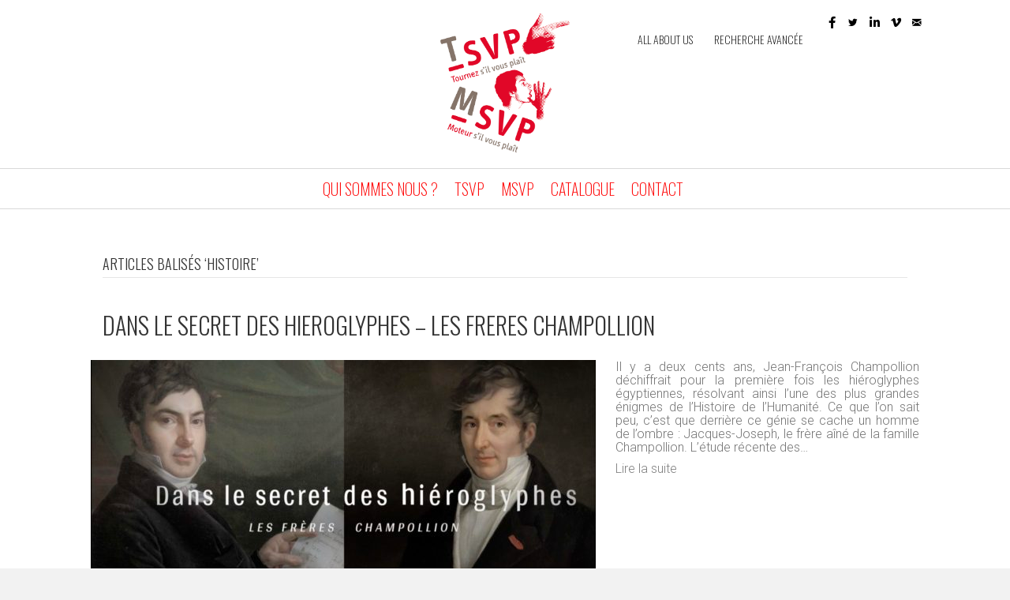

--- FILE ---
content_type: text/html; charset=UTF-8
request_url: https://tsvp-prod.com/tag/histoire/
body_size: 35342
content:
<!DOCTYPE html>
<html lang="fr-FR">
<head>
<meta charset="UTF-8" />
<meta name='viewport' content='width=device-width, initial-scale=1.0' />
<meta http-equiv='X-UA-Compatible' content='IE=edge' />
<link rel="profile" href="https://gmpg.org/xfn/11" />
<meta name='robots' content='index, follow, max-image-preview:large, max-snippet:-1, max-video-preview:-1' />

	<!-- This site is optimized with the Yoast SEO plugin v26.7 - https://yoast.com/wordpress/plugins/seo/ -->
	<title>Histoire Archives &#060; TSVP MSVP</title>
	<link rel="canonical" href="https://tsvp-prod.com/tag/histoire/" />
	<meta property="og:locale" content="fr_FR" />
	<meta property="og:type" content="article" />
	<meta property="og:title" content="Histoire Archives &#060; TSVP MSVP" />
	<meta property="og:url" content="https://tsvp-prod.com/tag/histoire/" />
	<meta property="og:site_name" content="TSVP MSVP" />
	<meta name="twitter:card" content="summary_large_image" />
	<meta name="twitter:site" content="@tsvpprod" />
	<script type="application/ld+json" class="yoast-schema-graph">{"@context":"https://schema.org","@graph":[{"@type":"CollectionPage","@id":"https://tsvp-prod.com/tag/histoire/","url":"https://tsvp-prod.com/tag/histoire/","name":"Histoire Archives &#060; TSVP MSVP","isPartOf":{"@id":"https://tsvp-prod.com/#website"},"primaryImageOfPage":{"@id":"https://tsvp-prod.com/tag/histoire/#primaryimage"},"image":{"@id":"https://tsvp-prod.com/tag/histoire/#primaryimage"},"thumbnailUrl":"https://tsvp-prod.com/wp-content/uploads/Dans-le-Secret-des-Hieroglyphes-Les-Freres-Champollion.jpg","breadcrumb":{"@id":"https://tsvp-prod.com/tag/histoire/#breadcrumb"},"inLanguage":"fr-FR"},{"@type":"ImageObject","inLanguage":"fr-FR","@id":"https://tsvp-prod.com/tag/histoire/#primaryimage","url":"https://tsvp-prod.com/wp-content/uploads/Dans-le-Secret-des-Hieroglyphes-Les-Freres-Champollion.jpg","contentUrl":"https://tsvp-prod.com/wp-content/uploads/Dans-le-Secret-des-Hieroglyphes-Les-Freres-Champollion.jpg","width":1920,"height":1070},{"@type":"BreadcrumbList","@id":"https://tsvp-prod.com/tag/histoire/#breadcrumb","itemListElement":[{"@type":"ListItem","position":1,"name":"Accueil","item":"https://tsvp-prod.com/"},{"@type":"ListItem","position":2,"name":"Histoire"}]},{"@type":"WebSite","@id":"https://tsvp-prod.com/#website","url":"https://tsvp-prod.com/","name":"TSVP MSVP","description":"TSVP produit des documentaires-MSVP produit de la fiction","publisher":{"@id":"https://tsvp-prod.com/#organization"},"potentialAction":[{"@type":"SearchAction","target":{"@type":"EntryPoint","urlTemplate":"https://tsvp-prod.com/?s={search_term_string}"},"query-input":{"@type":"PropertyValueSpecification","valueRequired":true,"valueName":"search_term_string"}}],"inLanguage":"fr-FR"},{"@type":"Organization","@id":"https://tsvp-prod.com/#organization","name":"TSVP MSVP PRODUCTION","url":"https://tsvp-prod.com/","logo":{"@type":"ImageObject","inLanguage":"fr-FR","@id":"https://tsvp-prod.com/#/schema/logo/image/","url":"https://tsvp-prod.com/wp-content/uploads/LOGO-GENERAL-DEF.jpg","contentUrl":"https://tsvp-prod.com/wp-content/uploads/LOGO-GENERAL-DEF.jpg","width":139,"height":150,"caption":"TSVP MSVP PRODUCTION"},"image":{"@id":"https://tsvp-prod.com/#/schema/logo/image/"},"sameAs":["https://www.facebook.com/tsvp.prod/?fref=ts","https://x.com/tsvpprod"]}]}</script>
	<!-- / Yoast SEO plugin. -->


<link rel='dns-prefetch' href='//www.googletagmanager.com' />
<link rel='dns-prefetch' href='//cdnjs.cloudflare.com' />
<link rel='dns-prefetch' href='//fonts.googleapis.com' />
<link href='https://fonts.gstatic.com' crossorigin rel='preconnect' />
<link rel="alternate" type="application/rss+xml" title="TSVP MSVP &raquo; Flux" href="https://tsvp-prod.com/feed/" />
<link rel="alternate" type="application/rss+xml" title="TSVP MSVP &raquo; Flux des commentaires" href="https://tsvp-prod.com/comments/feed/" />
<style>[consent-id]:not(.rcb-content-blocker):not([consent-transaction-complete]):not([consent-visual-use-parent^="children:"]):not([consent-confirm]){opacity:0!important;}
.rcb-content-blocker+.rcb-content-blocker-children-fallback~*{display:none!important;}</style><link rel="preload" href="https://tsvp-prod.com/wp-content/1a7f2575b7aabc89ea06e623a43bdae6/dist/1966596241.js?ver=975c5defe73b4b2fde03afbaa384a541" as="script" />
<link rel="preload" href="https://tsvp-prod.com/wp-content/1a7f2575b7aabc89ea06e623a43bdae6/dist/1813256642.js?ver=64a64f3ab0d5ab261ad8ca6eebf70126" as="script" />
<link rel="preload" href="https://tsvp-prod.com/wp-content/plugins/real-cookie-banner/public/lib/animate.css/animate.min.css?ver=4.1.1" as="style" />
<link rel="alternate" type="application/rss+xml" title="TSVP MSVP &raquo; Flux de l’étiquette Histoire" href="https://tsvp-prod.com/tag/histoire/feed/" />
<script data-cfasync="false" defer src="https://tsvp-prod.com/wp-content/1a7f2575b7aabc89ea06e623a43bdae6/dist/1966596241.js?ver=975c5defe73b4b2fde03afbaa384a541" id="real-cookie-banner-vendor-real-cookie-banner-banner-js"></script>
<script type="application/json" data-skip-lazy-load="js-extra" data-skip-moving="true" data-no-defer nitro-exclude data-alt-type="application/ld+json" data-dont-merge data-wpmeteor-nooptimize="true" data-cfasync="false" id="af746fe756c9ab21291f3bc23d0f008f01-js-extra">{"slug":"real-cookie-banner","textDomain":"real-cookie-banner","version":"5.2.10","restUrl":"https:\/\/tsvp-prod.com\/wp-json\/real-cookie-banner\/v1\/","restNamespace":"real-cookie-banner\/v1","restPathObfuscateOffset":"5587a6f47bde63e4","restRoot":"https:\/\/tsvp-prod.com\/wp-json\/","restQuery":{"_v":"5.2.10","_locale":"user"},"restNonce":"719c566e9b","restRecreateNonceEndpoint":"https:\/\/tsvp-prod.com\/wp-admin\/admin-ajax.php?action=rest-nonce","publicUrl":"https:\/\/tsvp-prod.com\/wp-content\/plugins\/real-cookie-banner\/public\/","chunkFolder":"dist","chunksLanguageFolder":"https:\/\/tsvp-prod.com\/wp-content\/languages\/mo-cache\/real-cookie-banner\/","chunks":{"chunk-config-tab-blocker.lite.js":["fr_FR-83d48f038e1cf6148175589160cda67e","fr_FR-e5c2f3318cd06f18a058318f5795a54b","fr_FR-76129424d1eb6744d17357561a128725","fr_FR-d3d8ada331df664d13fa407b77bc690b"],"chunk-config-tab-blocker.pro.js":["fr_FR-ddf5ae983675e7b6eec2afc2d53654a2","fr_FR-487d95eea292aab22c80aa3ae9be41f0","fr_FR-ab0e642081d4d0d660276c9cebfe9f5d","fr_FR-0f5f6074a855fa677e6086b82145bd50"],"chunk-config-tab-consent.lite.js":["fr_FR-3823d7521a3fc2857511061e0d660408"],"chunk-config-tab-consent.pro.js":["fr_FR-9cb9ecf8c1e8ce14036b5f3a5e19f098"],"chunk-config-tab-cookies.lite.js":["fr_FR-1a51b37d0ef409906245c7ed80d76040","fr_FR-e5c2f3318cd06f18a058318f5795a54b","fr_FR-76129424d1eb6744d17357561a128725"],"chunk-config-tab-cookies.pro.js":["fr_FR-572ee75deed92e7a74abba4b86604687","fr_FR-487d95eea292aab22c80aa3ae9be41f0","fr_FR-ab0e642081d4d0d660276c9cebfe9f5d"],"chunk-config-tab-dashboard.lite.js":["fr_FR-f843c51245ecd2b389746275b3da66b6"],"chunk-config-tab-dashboard.pro.js":["fr_FR-ae5ae8f925f0409361cfe395645ac077"],"chunk-config-tab-import.lite.js":["fr_FR-66df94240f04843e5a208823e466a850"],"chunk-config-tab-import.pro.js":["fr_FR-e5fee6b51986d4ff7a051d6f6a7b076a"],"chunk-config-tab-licensing.lite.js":["fr_FR-e01f803e4093b19d6787901b9591b5a6"],"chunk-config-tab-licensing.pro.js":["fr_FR-4918ea9704f47c2055904e4104d4ffba"],"chunk-config-tab-scanner.lite.js":["fr_FR-b10b39f1099ef599835c729334e38429"],"chunk-config-tab-scanner.pro.js":["fr_FR-752a1502ab4f0bebfa2ad50c68ef571f"],"chunk-config-tab-settings.lite.js":["fr_FR-37978e0b06b4eb18b16164a2d9c93a2c"],"chunk-config-tab-settings.pro.js":["fr_FR-e59d3dcc762e276255c8989fbd1f80e3"],"chunk-config-tab-tcf.lite.js":["fr_FR-4f658bdbf0aa370053460bc9e3cd1f69","fr_FR-e5c2f3318cd06f18a058318f5795a54b","fr_FR-d3d8ada331df664d13fa407b77bc690b"],"chunk-config-tab-tcf.pro.js":["fr_FR-e1e83d5b8a28f1f91f63b9de2a8b181a","fr_FR-487d95eea292aab22c80aa3ae9be41f0","fr_FR-0f5f6074a855fa677e6086b82145bd50"]},"others":{"customizeValuesBanner":"{\"layout\":{\"type\":\"banner\",\"maxHeightEnabled\":true,\"maxHeight\":740,\"dialogMaxWidth\":530,\"dialogPosition\":\"middleCenter\",\"dialogMargin\":[0,0,0,0],\"bannerPosition\":\"bottom\",\"bannerMaxWidth\":1024,\"dialogBorderRadius\":3,\"borderRadius\":5,\"animationIn\":\"slideInUp\",\"animationInDuration\":500,\"animationInOnlyMobile\":true,\"animationOut\":\"none\",\"animationOutDuration\":500,\"animationOutOnlyMobile\":true,\"overlay\":true,\"overlayBg\":\"#000000\",\"overlayBgAlpha\":48,\"overlayBlur\":2},\"decision\":{\"acceptAll\":\"button\",\"acceptEssentials\":\"button\",\"showCloseIcon\":false,\"acceptIndividual\":\"link\",\"buttonOrder\":\"all,essential,save,individual\",\"showGroups\":false,\"groupsFirstView\":false,\"saveButton\":\"always\"},\"design\":{\"bg\":\"#ffffff\",\"textAlign\":\"center\",\"linkTextDecoration\":\"underline\",\"borderWidth\":0,\"borderColor\":\"#ffffff\",\"fontSize\":12,\"fontColor\":\"#2b2b2b\",\"fontInheritFamily\":true,\"fontFamily\":\"Arial, Helvetica, sans-serif\",\"fontWeight\":\"normal\",\"boxShadowEnabled\":false,\"boxShadowOffsetX\":-5,\"boxShadowOffsetY\":3,\"boxShadowBlurRadius\":13,\"boxShadowSpreadRadius\":0,\"boxShadowColor\":\"#000000\",\"boxShadowColorAlpha\":20},\"headerDesign\":{\"inheritBg\":true,\"bg\":\"#f4f4f4\",\"inheritTextAlign\":true,\"textAlign\":\"center\",\"padding\":[17,20,15,20],\"logo\":\"https:\\\/\\\/tsvp-prod.com\\\/wp-content\\\/uploads\\\/logo-tsvp-1.png\",\"logoRetina\":\"\",\"logoMaxHeight\":40,\"logoPosition\":\"left\",\"logoMargin\":[5,15,5,15],\"fontSize\":19,\"fontColor\":\"#2b2b2b\",\"fontInheritFamily\":true,\"fontFamily\":\"Arial, Helvetica, sans-serif\",\"fontWeight\":\"normal\",\"borderWidth\":2,\"borderColor\":\"#dd3333\",\"logoFitDim\":[40,40]},\"bodyDesign\":{\"padding\":[15,20,5,20],\"descriptionInheritFontSize\":true,\"descriptionFontSize\":13,\"dottedGroupsInheritFontSize\":true,\"dottedGroupsFontSize\":13,\"dottedGroupsBulletColor\":\"#15779b\",\"teachingsInheritTextAlign\":true,\"teachingsTextAlign\":\"center\",\"teachingsSeparatorActive\":true,\"teachingsSeparatorWidth\":50,\"teachingsSeparatorHeight\":1,\"teachingsSeparatorColor\":\"#dd3333\",\"teachingsInheritFontSize\":false,\"teachingsFontSize\":12,\"teachingsInheritFontColor\":false,\"teachingsFontColor\":\"#757575\",\"accordionMargin\":[10,0,5,0],\"accordionPadding\":[5,10,5,10],\"accordionArrowType\":\"outlined\",\"accordionArrowColor\":\"#dd3333\",\"accordionBg\":\"#ffffff\",\"accordionActiveBg\":\"#f9f9f9\",\"accordionHoverBg\":\"#efefef\",\"accordionBorderWidth\":1,\"accordionBorderColor\":\"#efefef\",\"accordionTitleFontSize\":12,\"accordionTitleFontColor\":\"#2b2b2b\",\"accordionTitleFontWeight\":\"normal\",\"accordionDescriptionMargin\":[5,0,0,0],\"accordionDescriptionFontSize\":12,\"accordionDescriptionFontColor\":\"#757575\",\"accordionDescriptionFontWeight\":\"normal\",\"acceptAllOneRowLayout\":false,\"acceptAllPadding\":[10,10,10,10],\"acceptAllBg\":\"#ffffff\",\"acceptAllTextAlign\":\"center\",\"acceptAllFontSize\":18,\"acceptAllFontColor\":\"#dd3333\",\"acceptAllFontWeight\":\"normal\",\"acceptAllBorderWidth\":2,\"acceptAllBorderColor\":\"#dd3333\",\"acceptAllHoverBg\":\"#dd3333\",\"acceptAllHoverFontColor\":\"#ffffff\",\"acceptAllHoverBorderColor\":\"#dd3333\",\"acceptEssentialsUseAcceptAll\":true,\"acceptEssentialsButtonType\":\"\",\"acceptEssentialsPadding\":[10,10,10,10],\"acceptEssentialsBg\":\"#efefef\",\"acceptEssentialsTextAlign\":\"center\",\"acceptEssentialsFontSize\":18,\"acceptEssentialsFontColor\":\"#0a0a0a\",\"acceptEssentialsFontWeight\":\"normal\",\"acceptEssentialsBorderWidth\":0,\"acceptEssentialsBorderColor\":\"#000000\",\"acceptEssentialsHoverBg\":\"#e8e8e8\",\"acceptEssentialsHoverFontColor\":\"#000000\",\"acceptEssentialsHoverBorderColor\":\"#000000\",\"acceptIndividualPadding\":[5,5,5,5],\"acceptIndividualBg\":\"#ffffff\",\"acceptIndividualTextAlign\":\"center\",\"acceptIndividualFontSize\":16,\"acceptIndividualFontColor\":\"#dd3333\",\"acceptIndividualFontWeight\":\"normal\",\"acceptIndividualBorderWidth\":0,\"acceptIndividualBorderColor\":\"#000000\",\"acceptIndividualHoverBg\":\"#ffffff\",\"acceptIndividualHoverFontColor\":\"#dd3333\",\"acceptIndividualHoverBorderColor\":\"#000000\"},\"footerDesign\":{\"poweredByLink\":true,\"inheritBg\":false,\"bg\":\"#fcfcfc\",\"inheritTextAlign\":true,\"textAlign\":\"center\",\"padding\":[10,20,15,20],\"fontSize\":14,\"fontColor\":\"#757474\",\"fontInheritFamily\":true,\"fontFamily\":\"Arial, Helvetica, sans-serif\",\"fontWeight\":\"normal\",\"hoverFontColor\":\"#2b2b2b\",\"borderWidth\":1,\"borderColor\":\"#efefef\",\"languageSwitcher\":\"flags\"},\"texts\":{\"headline\":\"Pr\\u00e9f\\u00e9rences en mati\\u00e8re de confidentialit\\u00e9\",\"description\":\"Nous utilisons des cookies et des technologies similaires sur notre site web et traitons vos donn\\u00e9es personnelles (par exemple votre adresse IP), par exemple pour personnaliser le contenu et les publicit\\u00e9s, pour int\\u00e9grer des m\\u00e9dias de fournisseurs tiers ou pour analyser le trafic sur notre site web. Le traitement des donn\\u00e9es peut \\u00e9galement r\\u00e9sulter de l'installation de cookies. Nous partageons ces donn\\u00e9es avec des tiers que nous d\\u00e9signons dans les param\\u00e8tres de confidentialit\\u00e9.<br \\\/><br \\\/>Le traitement des donn\\u00e9es peut avoir lieu avec votre consentement ou sur la base d'un int\\u00e9r\\u00eat l\\u00e9gitime, auquel vous pouvez vous opposer dans les param\\u00e8tres de confidentialit\\u00e9. Vous avez le droit de ne pas donner votre consentement et de le modifier ou de le r\\u00e9voquer ult\\u00e9rieurement. Pour plus d'informations sur l'utilisation de vos donn\\u00e9es, veuillez consulter notre {{privacyPolicy}}privacy policy{{\\\/privacyPolicy}}.\",\"acceptAll\":\"Accepter tout\",\"acceptEssentials\":\"Continuer sans consentement\",\"acceptIndividual\":\"D\\u00e9finir les param\\u00e8tres de confidentialit\\u00e9 individuellement\",\"poweredBy\":\"1\",\"dataProcessingInUnsafeCountries\":\"Certains services traitent des donn\\u00e9es \\u00e0 caract\\u00e8re personnel dans des pays tiers peu s\\u00fbrs. En donnant votre accord, vous consentez \\u00e9galement au traitement des donn\\u00e9es des services labellis\\u00e9s par {{legalBasis}}, avec des risques tels que des recours juridiques inad\\u00e9quats, un acc\\u00e8s non autoris\\u00e9 par les autorit\\u00e9s sans information ou possibilit\\u00e9 d'objection, un transfert non autoris\\u00e9 \\u00e0 des tiers, et des mesures de s\\u00e9curit\\u00e9 des donn\\u00e9es inad\\u00e9quates.\",\"ageNoticeBanner\":\"Vous avez moins de {{minAge}} ans ? Dans ce cas, vous ne pouvez pas accepter les services facultatifs. Demandez \\u00e0 vos parents ou \\u00e0 vos tuteurs l\\u00e9gaux d'accepter ces services avec vous.\",\"ageNoticeBlocker\":\"Vous avez moins de {{minAge}} ans ? Malheureusement, vous n'\\u00eates pas autoris\\u00e9 \\u00e0 accepter ce service pour visualiser ce contenu. Veuillez demander \\u00e0 vos parents ou tuteurs d'accepter le service avec vous !\",\"listServicesNotice\":\"En acceptant tous les services, vous autorisez le chargement de {{services}}. Ces services sont divis\\u00e9s en groupes {{serviceGroups}} en fonction de leur finalit\\u00e9 (appartenance marqu\\u00e9e par des nombres en exposant).\",\"listServicesLegitimateInterestNotice\":\"En outre, les {{services}} sont charg\\u00e9s sur la base d'un int\\u00e9r\\u00eat l\\u00e9gitime.\",\"consentForwardingExternalHosts\":\"Votre consentement s'applique \\u00e9galement aux {{websites}}.\",\"blockerHeadline\":\"{{name}} bloqu\\u00e9 en raison des param\\u00e8tres de confidentialit\\u00e9\",\"blockerLinkShowMissing\":\"Afficher tous les services pour lesquels vous devez encore donner votre accord\",\"blockerLoadButton\":\"Accepter les services et charger le contenu\",\"blockerAcceptInfo\":\"Le chargement du contenu bloqu\\u00e9 modifiera vos param\\u00e8tres de confidentialit\\u00e9. Le contenu de ce service ne sera plus bloqu\\u00e9 \\u00e0 l'avenir.\",\"stickyHistory\":\"Historique des param\\u00e8tres de confidentialit\\u00e9\",\"stickyRevoke\":\"Retirer les consentements\",\"stickyRevokeSuccessMessage\":\"Vous avez retir\\u00e9 avec succ\\u00e8s votre consentement pour les services avec ses cookies et le traitement des donn\\u00e9es \\u00e0 caract\\u00e8re personnel. La page va \\u00eatre recharg\\u00e9e maintenant !\",\"stickyChange\":\"Modifier les param\\u00e8tres de confidentialit\\u00e9\"},\"individualLayout\":{\"inheritDialogMaxWidth\":false,\"dialogMaxWidth\":970,\"inheritBannerMaxWidth\":true,\"bannerMaxWidth\":1980,\"descriptionTextAlign\":\"left\"},\"group\":{\"checkboxBg\":\"#f0f0f0\",\"checkboxBorderWidth\":1,\"checkboxBorderColor\":\"#d2d2d2\",\"checkboxActiveColor\":\"#ffffff\",\"checkboxActiveBg\":\"#15779b\",\"checkboxActiveBorderColor\":\"#11607d\",\"groupInheritBg\":true,\"groupBg\":\"#f4f4f4\",\"groupPadding\":[15,15,15,15],\"groupSpacing\":10,\"groupBorderRadius\":5,\"groupBorderWidth\":1,\"groupBorderColor\":\"#f4f4f4\",\"headlineFontSize\":16,\"headlineFontWeight\":\"normal\",\"headlineFontColor\":\"#2b2b2b\",\"descriptionFontSize\":14,\"descriptionFontColor\":\"#757575\",\"linkColor\":\"#757575\",\"linkHoverColor\":\"#2b2b2b\",\"detailsHideLessRelevant\":true},\"saveButton\":{\"useAcceptAll\":true,\"type\":\"button\",\"padding\":[10,10,10,10],\"bg\":\"#efefef\",\"textAlign\":\"center\",\"fontSize\":18,\"fontColor\":\"#0a0a0a\",\"fontWeight\":\"normal\",\"borderWidth\":0,\"borderColor\":\"#000000\",\"hoverBg\":\"#e8e8e8\",\"hoverFontColor\":\"#000000\",\"hoverBorderColor\":\"#000000\"},\"individualTexts\":{\"headline\":\"Pr\\u00e9f\\u00e9rences individuelles en mati\\u00e8re de respect de la vie priv\\u00e9e\",\"description\":\"Nous utilisons des cookies et des technologies similaires sur notre site web et traitons vos donn\\u00e9es personnelles (par exemple votre adresse IP), par exemple pour personnaliser le contenu et les publicit\\u00e9s, pour int\\u00e9grer des m\\u00e9dias de fournisseurs tiers ou pour analyser le trafic sur notre site web. Le traitement des donn\\u00e9es peut \\u00e9galement r\\u00e9sulter de l'installation de cookies. Nous partageons ces donn\\u00e9es avec des tiers que nous d\\u00e9signons dans les param\\u00e8tres de confidentialit\\u00e9.<br \\\/><br \\\/>Le traitement des donn\\u00e9es peut avoir lieu avec votre consentement ou sur la base d'un int\\u00e9r\\u00eat l\\u00e9gitime, auquel vous pouvez vous opposer dans les param\\u00e8tres de confidentialit\\u00e9. Vous avez le droit de ne pas donner votre consentement et de le modifier ou de le r\\u00e9voquer ult\\u00e9rieurement. Pour plus d'informations sur l'utilisation de vos donn\\u00e9es, veuillez consulter notre {{privacyPolicy}}privacy policy{{\\\/privacyPolicy}}.<br \\\/><br \\\/>Vous trouverez ci-dessous un aper\\u00e7u de tous les services utilis\\u00e9s par ce site web. Vous pouvez consulter des informations d\\u00e9taill\\u00e9es sur chaque service et les accepter individuellement ou exercer votre droit d'opposition.\",\"save\":\"Sauvegarder les choix personnalis\\u00e9s\",\"showMore\":\"Afficher les informations sur le service\",\"hideMore\":\"Masquer les informations sur les services\",\"postamble\":\"\"},\"mobile\":{\"enabled\":true,\"maxHeight\":400,\"hideHeader\":false,\"alignment\":\"bottom\",\"scalePercent\":90,\"scalePercentVertical\":-50},\"sticky\":{\"enabled\":false,\"animationsEnabled\":true,\"alignment\":\"left\",\"bubbleBorderRadius\":50,\"icon\":\"fingerprint\",\"iconCustom\":\"\",\"iconCustomRetina\":\"\",\"iconSize\":30,\"iconColor\":\"#ffffff\",\"bubbleMargin\":[10,20,20,20],\"bubblePadding\":15,\"bubbleBg\":\"#15779b\",\"bubbleBorderWidth\":0,\"bubbleBorderColor\":\"#10556f\",\"boxShadowEnabled\":true,\"boxShadowOffsetX\":0,\"boxShadowOffsetY\":2,\"boxShadowBlurRadius\":5,\"boxShadowSpreadRadius\":1,\"boxShadowColor\":\"#105b77\",\"boxShadowColorAlpha\":40,\"bubbleHoverBg\":\"#ffffff\",\"bubbleHoverBorderColor\":\"#000000\",\"hoverIconColor\":\"#000000\",\"hoverIconCustom\":\"\",\"hoverIconCustomRetina\":\"\",\"menuFontSize\":16,\"menuBorderRadius\":5,\"menuItemSpacing\":10,\"menuItemPadding\":[5,10,5,10]},\"customCss\":{\"css\":\"\",\"antiAdBlocker\":\"y\"}}","isPro":false,"showProHints":false,"proUrl":"https:\/\/devowl.io\/go\/real-cookie-banner?source=rcb-lite","showLiteNotice":true,"frontend":{"groups":"[{\"id\":251,\"name\":\"Essentiel\",\"slug\":\"essentiel\",\"description\":\"Les services essentiels sont n\\u00e9cessaires \\u00e0 la fonctionnalit\\u00e9 de base du site web. Ils ne contiennent que des services techniquement n\\u00e9cessaires. Il n'est pas possible de s'opposer \\u00e0 ces services.\",\"isEssential\":true,\"isDefault\":true,\"items\":[{\"id\":7365,\"name\":\"Real Cookie Banner\",\"purpose\":\"Real Cookie Banner demande aux visiteurs du site web leur consentement pour installer des cookies et traiter des donn\\u00e9es personnelles. A cette fin, un UUID (identification pseudonyme de l'utilisateur) est attribu\\u00e9 \\u00e0 chaque visiteur du site web, qui est valable jusqu'\\u00e0 l'expiration du cookie pour m\\u00e9moriser le consentement. Les cookies sont utilis\\u00e9s pour tester si les cookies peuvent \\u00eatre install\\u00e9s, pour stocker la r\\u00e9f\\u00e9rence au consentement document\\u00e9, pour stocker quels services de quels groupes de services le visiteur a consenti, et, si le consentement est obtenu dans le cadre de 'Transparency & Consent Framework' (TCF), pour stocker le consentement dans les partenaires TCF, les objectifs, les objectifs sp\\u00e9ciaux, les caract\\u00e9ristiques et les caract\\u00e9ristiques sp\\u00e9ciales. Dans le cadre de l'obligation de divulgation conform\\u00e9ment au RGPD, le consentement recueilli est enti\\u00e8rement document\\u00e9. Cela inclut, outre les services et groupes de services auxquels le visiteur a consenti, et si le consentement est obtenu conform\\u00e9ment \\u00e0 la norme TCF, \\u00e0 quels partenaires TCF, finalit\\u00e9s et caract\\u00e9ristiques le visiteur a consenti, tous les param\\u00e8tres de la banni\\u00e8re de cookies au moment du consentement ainsi que les circonstances techniques (par exemple, la taille de la zone affich\\u00e9e au moment du consentement) et les interactions de l'utilisateur (par exemple, cliquer sur des boutons) qui ont conduit au consentement. Le consentement est recueilli une fois par langue.\",\"providerContact\":{\"phone\":\"\",\"email\":\"\",\"link\":\"\"},\"isProviderCurrentWebsite\":true,\"provider\":\"\",\"uniqueName\":\"\",\"isEmbeddingOnlyExternalResources\":false,\"legalBasis\":\"legal-requirement\",\"dataProcessingInCountries\":[],\"dataProcessingInCountriesSpecialTreatments\":[],\"technicalDefinitions\":[{\"type\":\"http\",\"name\":\"real_cookie_banner*\",\"host\":\".tsvp-prod.com\",\"duration\":365,\"durationUnit\":\"d\",\"isSessionDuration\":false,\"purpose\":\"Identifiant unique pour le consentement, mais pas pour le visiteur du site web. Hachure de r\\u00e9vision pour les param\\u00e8tres de la banni\\u00e8re des cookies (textes, couleurs, caract\\u00e9ristiques, groupes de services, services, bloqueurs de contenu, etc.) ID des services et groupes de services autoris\\u00e9s.\"},{\"type\":\"http\",\"name\":\"real_cookie_banner*-tcf\",\"host\":\".tsvp-prod.com\",\"duration\":365,\"durationUnit\":\"d\",\"isSessionDuration\":false,\"purpose\":\"Consentements recueillis dans le cadre du TCF et stock\\u00e9s dans le format TC String, y compris les fournisseurs du TCF, les objectifs, les objectifs sp\\u00e9ciaux, les caract\\u00e9ristiques et les caract\\u00e9ristiques sp\\u00e9ciales.\"},{\"type\":\"http\",\"name\":\"real_cookie_banner*-gcm\",\"host\":\".tsvp-prod.com\",\"duration\":365,\"durationUnit\":\"d\",\"isSessionDuration\":false,\"purpose\":\"Les consentements relatifs aux types de consentement (finalit\\u00e9s) collect\\u00e9s dans le cadre du mode de consentement de Google sont stock\\u00e9s pour tous les services compatibles avec le mode de consentement de Google.\"},{\"type\":\"http\",\"name\":\"real_cookie_banner-test\",\"host\":\".tsvp-prod.com\",\"duration\":365,\"durationUnit\":\"d\",\"isSessionDuration\":false,\"purpose\":\"Cookie mis en place pour tester la fonctionnalit\\u00e9 des cookies HTTP. Il est supprim\\u00e9 imm\\u00e9diatement apr\\u00e8s le test.\"},{\"type\":\"local\",\"name\":\"real_cookie_banner*\",\"host\":\"https:\\\/\\\/tsvp-prod.com\",\"duration\":1,\"durationUnit\":\"d\",\"isSessionDuration\":false,\"purpose\":\"Identifiant unique pour le consentement, mais pas pour le visiteur du site web. Hachure de r\\u00e9vision pour les param\\u00e8tres de la banni\\u00e8re des cookies (textes, couleurs, caract\\u00e9ristiques, groupes de services, services, bloqueurs de contenu, etc.) Identifiant des services et des groupes de services autoris\\u00e9s. N'est stock\\u00e9 que jusqu'\\u00e0 ce que le consentement soit document\\u00e9 sur le serveur du site web.\"},{\"type\":\"local\",\"name\":\"real_cookie_banner*-tcf\",\"host\":\"https:\\\/\\\/tsvp-prod.com\",\"duration\":1,\"durationUnit\":\"d\",\"isSessionDuration\":false,\"purpose\":\"Les consentements recueillis dans le cadre du TCF sont stock\\u00e9s dans le format TC String, y compris les fournisseurs du TCF, les objectifs, les objectifs sp\\u00e9ciaux, les caract\\u00e9ristiques et les caract\\u00e9ristiques sp\\u00e9ciales. Ils ne sont stock\\u00e9s que jusqu'\\u00e0 ce que le consentement soit document\\u00e9 sur le serveur du site web.\"},{\"type\":\"local\",\"name\":\"real_cookie_banner*-gcm\",\"host\":\"https:\\\/\\\/tsvp-prod.com\",\"duration\":1,\"durationUnit\":\"d\",\"isSessionDuration\":false,\"purpose\":\"Les consentements recueillis dans le cadre du mode de consentement de Google sont stock\\u00e9s dans les types de consentement (finalit\\u00e9s) pour tous les services compatibles avec le mode de consentement de Google. Il n'est stock\\u00e9 que jusqu'\\u00e0 ce que le consentement soit document\\u00e9 sur le serveur du site web.\"},{\"type\":\"local\",\"name\":\"real_cookie_banner-consent-queue*\",\"host\":\"https:\\\/\\\/tsvp-prod.com\",\"duration\":1,\"durationUnit\":\"d\",\"isSessionDuration\":false,\"purpose\":\"Mise en cache locale de la s\\u00e9lection dans une banni\\u00e8re de cookies jusqu'\\u00e0 ce que le serveur documente le consentement ; documentation p\\u00e9riodique ou tentative de changement de page si le serveur n'est pas disponible ou surcharg\\u00e9.\"}],\"codeDynamics\":[],\"providerPrivacyPolicyUrl\":\"\",\"providerLegalNoticeUrl\":\"\",\"tagManagerOptInEventName\":\"\",\"tagManagerOptOutEventName\":\"\",\"googleConsentModeConsentTypes\":[],\"executePriority\":10,\"codeOptIn\":\"\",\"executeCodeOptInWhenNoTagManagerConsentIsGiven\":false,\"codeOptOut\":\"\",\"executeCodeOptOutWhenNoTagManagerConsentIsGiven\":false,\"deleteTechnicalDefinitionsAfterOptOut\":false,\"codeOnPageLoad\":\"\",\"presetId\":\"real-cookie-banner\"}]}]","links":[{"id":7369,"label":"Politique de Cookies","pageType":"cookiePolicy","isExternalUrl":false,"pageId":7367,"url":"https:\/\/tsvp-prod.com\/politique-de-cookies\/","hideCookieBanner":true,"isTargetBlank":true}],"websiteOperator":{"address":"TSVP MSVP","country":"FR","contactEmail":"base64-encoded:Y2JydWxlQHRzdnAtcHJvZC5jb20=","contactPhone":"+33 (0)1 40 26 07 74","contactFormUrl":"https:\/\/tsvp-prod.com\/contact\/"},"blocker":[],"languageSwitcher":[],"predefinedDataProcessingInSafeCountriesLists":{"GDPR":["AT","BE","BG","HR","CY","CZ","DK","EE","FI","FR","DE","GR","HU","IE","IS","IT","LI","LV","LT","LU","MT","NL","NO","PL","PT","RO","SK","SI","ES","SE"],"DSG":["CH"],"GDPR+DSG":[],"ADEQUACY_EU":["AD","AR","CA","FO","GG","IL","IM","JP","JE","NZ","KR","CH","GB","UY","US"],"ADEQUACY_CH":["DE","AD","AR","AT","BE","BG","CA","CY","HR","DK","ES","EE","FI","FR","GI","GR","GG","HU","IM","FO","IE","IS","IL","IT","JE","LV","LI","LT","LU","MT","MC","NO","NZ","NL","PL","PT","CZ","RO","GB","SK","SI","SE","UY","US"]},"decisionCookieName":"real_cookie_banner-v:3_blog:1_path:24cf171","revisionHash":"7cd062e58e10b1c6487d614ee71f285d","territorialLegalBasis":["gdpr-eprivacy"],"setCookiesViaManager":"none","isRespectDoNotTrack":false,"failedConsentDocumentationHandling":"essentials","isAcceptAllForBots":true,"isDataProcessingInUnsafeCountries":false,"isAgeNotice":true,"ageNoticeAgeLimit":15,"isListServicesNotice":true,"isBannerLessConsent":false,"isTcf":false,"isGcm":false,"isGcmListPurposes":false,"hasLazyData":false},"anonymousContentUrl":"https:\/\/tsvp-prod.com\/wp-content\/1a7f2575b7aabc89ea06e623a43bdae6\/dist\/","anonymousHash":"1a7f2575b7aabc89ea06e623a43bdae6","hasDynamicPreDecisions":false,"isLicensed":true,"isDevLicense":false,"multilingualSkipHTMLForTag":"","isCurrentlyInTranslationEditorPreview":false,"defaultLanguage":"","currentLanguage":"","activeLanguages":[],"context":"","iso3166OneAlpha2":{"AF":"Afghanistan","ZA":"Afrique du Sud","AL":"Albanie","DZ":"Alg\u00e9rie","DE":"Allemagne","AD":"Andore","AO":"Angola","AI":"Anguilla","AQ":"Antarctique","AG":"Antigua-et-Barbuda","AN":"Antilles N\u00e9erlandaises","SA":"Arabie Saoudite","AR":"Argentine","AM":"Arm\u00e9nie","AW":"Aruba","AU":"Australie","AT":"Autriche","AZ":"Azerba\u00efdjan","BS":"Bahamas","BH":"Bahre\u00efn","BD":"Bangladesh","BB":"Barbade","BE":"Belgique","BZ":"Belize","BJ":"Benin","BM":"Bermude","BT":"Bhoutan","MM":"Birmanie","BY":"Bi\u00e9lorussie","BO":"Bolivie","BA":"Bosnie et Herz\u00e9govine","BW":"Botswana","BN":"Brunei Darussalam","BR":"Br\u00e9sil","BG":"Bulgarie","BF":"Burkina Faso","BI":"Burundi","KH":"Cambodge","CM":"Cameroun","CA":"Canada","CV":"Cap Vert","BQ":"Cara\u00efbes Pays-Bas","CL":"Chili","CN":"Chine","CY":"Chypre","CO":"Colombie","CG":"Congo","CD":"Congo, R\u00e9publique D\u00e9mocratique","KR":"Cor\u00e9e","KP":"Cor\u00e9e du Nord","CR":"Costa Rica","CI":"Cote D'Ivoire","HR":"Croatie","CU":"Cuba","CW":"Cura\u00e7ao","DK":"Danemark","DJ":"Djibouti","ER":"Erythr\u00e9e","ES":"Espagne","EE":"Estonie","FM":"Etats F\u00e9d\u00e9r\u00e9s de Micron\u00e9sie","FJ":"Fidji","FI":"Finlande","FR":"France","RU":"F\u00e9d\u00e9ration de Russie","GA":"Gabon","GM":"Gambie","GH":"Ghana","GI":"Gibraltar","GD":"Grenade","GL":"Groenland","GR":"Gr\u00e8ce","GP":"Guadeloupe","GU":"Guam","GT":"Guatemala","GG":"Guernesey","GN":"Guin\u00e9e","GQ":"Guin\u00e9e \u00e9quatoriale","GW":"Guin\u00e9e-Bissau","GY":"Guyane","GF":"Guyane fran\u00e7aise","GS":"G\u00e9orgie du Sud et \u00eeles Sandwich.","HT":"Ha\u00efti","HN":"Honduras","HK":"Hong Kong","HU":"Hongrie","IN":"Inde","ID":"Indon\u00e9sie","IQ":"Irak","IE":"Irlande","IS":"Islande","IL":"Isra\u00ebl","IT":"Italie","LY":"Jamahiriya Arabe Libyenne","JM":"Jama\u00efque","JP":"Japon","JE":"Jersey","JO":"Jordanie","KZ":"Kazakhstan","KE":"Kenya","KG":"Kirghizistan","KI":"Kiribati","XK":"Kosovo","KW":"Kowe\u00eft","CX":"L'\u00eele de Christmas","DM":"La Dominique","GE":"La G\u00e9orgie","SV":"Le Salvador","KM":"Les Comores","AS":"Les Samoa am\u00e9ricaines","LS":"Lesotho","LV":"Lettonie","LB":"Liban","LR":"Lib\u00e9ria","LI":"Liechtenstein","LT":"Lituanie","LU":"Luxembourg","MO":"Macao","MK":"Mac\u00e9doine","MG":"Madagascar","MY":"Malaisie","MW":"Malawi","MV":"Maldives","ML":"Mali","MT":"Malte","MA":"Maroc","MQ":"Martinique","MU":"Maurice","MR":"Mauritanie","YT":"Mayotte","MX":"Mexique","MD":"Moldavie","MC":"Monaco","MN":"Mongolie","MS":"Montserrat","ME":"Mont\u00e9n\u00e9gro","MZ":"Mozambique","NA":"Namibie","NR":"Nauru","NI":"Nicaragua","NE":"Niger","NG":"Nig\u00e9ria","NU":"Niue","NO":"Norv\u00e8ge","NC":"Nouvelle-Cal\u00e9donie","NZ":"Nouvelle-Z\u00e9lande","NP":"N\u00e9pal","OM":"Oman","UG":"Ouganda","UZ":"Ouzb\u00e9kistan","PK":"Pakistan","PW":"Palau","PA":"Panama","PG":"Papouasie-Nouvelle-Guin\u00e9e","PY":"Paraguay","NL":"Pays-Bas","PH":"Philippines","PN":"Pitcairn","PL":"Pologne","PF":"Polyn\u00e9sie fran\u00e7aise","PR":"Porto Rico","PT":"Portugal","PE":"P\u00e9rou","QA":"Qatar","RO":"Roumanie","GB":"Royaume-Uni","RW":"Rwanda","SY":"R\u00e9publique Arabe Syrienne","LA":"R\u00e9publique D\u00e9mocratique Populaire Lao","IR":"R\u00e9publique Islamique d'Iran","CZ":"R\u00e9publique Tch\u00e8que","CF":"R\u00e9publique centrafricaine","DO":"R\u00e9publique dominicaine","RE":"R\u00e9union","EH":"Sahara occidental","BL":"Saint Barth\u00e9lemy","MF":"Saint Martin","PM":"Saint Pierre et Miquelon","KN":"Saint-Kitts-et-Nevis","SM":"Saint-Marin","SX":"Saint-Martin","VA":"Saint-Si\u00e8ge (\u00c9tat de la Cit\u00e9 du Vatican)","VC":"Saint-Vincent-et-les-Grenadines","SH":"Sainte-H\u00e9l\u00e8ne","LC":"Sainte-Lucie","WS":"Samoa","ST":"Sao Tom\u00e9-et-Principe","RS":"Serbie","SC":"Seychelles","SL":"Sierra Leone","SG":"Singapour","SK":"Slovaquie","SI":"Slov\u00e9nie","SO":"Somalie","SD":"Soudan","LK":"Sri Lanka","SS":"Sud Soudan","CH":"Suisse","SR":"Suriname","SE":"Su\u00e8de","SJ":"Svalbard et Jan Mayen","SZ":"Swaziland","SN":"S\u00e9n\u00e9gal","TJ":"Tadjikistan","TZ":"Tanzanie","TW":"Ta\u00efwan","TD":"Tchad","TF":"Terres australes et antarctiques fran\u00e7aises","PS":"Territoire Palestinien Occup\u00e9","IO":"Territoire britannique de l'oc\u00e9an Indien","TH":"Tha\u00eflande","TL":"Timor-Leste","TG":"Togo","TK":"Tokelau","TO":"Tonga","TT":"Trinit\u00e9-et-Tobago","TN":"Tunisie","TM":"Turkm\u00e9nistan","TR":"Turquie","TV":"Tuvalu","UA":"Ukraine","UY":"Uruguay","VU":"Vanuatu","VE":"Venezuela","VN":"Vietnam","WF":"Wallis et Futuna","YE":"Y\u00e9men","ZM":"Zambie","ZW":"Zimbabwe","EG":"\u00c9gypte","AE":"\u00c9mirats arabes unis","EC":"\u00c9quateur","US":"\u00c9tats-Unis","ET":"\u00c9thiopie","BV":"\u00cele Bouvet","HM":"\u00cele Heard et \u00eeles Mcdonald","NF":"\u00cele Norfolk","IM":"\u00cele de Man","AX":"\u00celes Aland","KY":"\u00celes Ca\u00efmans","CC":"\u00celes Cocos (Keeling)","CK":"\u00celes Cook","FK":"\u00celes Falkland (Malvinas)","FO":"\u00celes F\u00e9ro\u00e9","MP":"\u00celes Mariannes du Nord","MH":"\u00celes Marshall","UM":"\u00celes P\u00e9riph\u00e9riques des \u00c9tats-Unis","SB":"\u00celes Salomon","TC":"\u00celes Turks et Caicos","VG":"\u00celes Vierges britanniques","VI":"\u00celes Vierges, \u00c9tats-Unis"},"visualParentSelectors":{".et_pb_video_box":1,".et_pb_video_slider:has(>.et_pb_slider_carousel %s)":"self",".ast-oembed-container":1,".wpb_video_wrapper":1,".gdlr-core-pbf-background-wrap":1},"isPreventPreDecision":false,"isInvalidateImplicitUserConsent":false,"dependantVisibilityContainers":["[role=\"tabpanel\"]",".eael-tab-content-item",".wpcs_content_inner",".op3-contenttoggleitem-content",".op3-popoverlay-content",".pum-overlay","[data-elementor-type=\"popup\"]",".wp-block-ub-content-toggle-accordion-content-wrap",".w-popup-wrap",".oxy-lightbox_inner[data-inner-content=true]",".oxy-pro-accordion_body",".oxy-tab-content",".kt-accordion-panel",".vc_tta-panel-body",".mfp-hide","div[id^=\"tve_thrive_lightbox_\"]",".brxe-xpromodalnestable",".evcal_eventcard",".divioverlay",".et_pb_toggle_content"],"disableDeduplicateExceptions":[".et_pb_video_slider"],"bannerDesignVersion":12,"bannerI18n":{"showMore":"Voir plus","hideMore":"Cacher","showLessRelevantDetails":"Montrer plus de d\u00e9tails (%s)","hideLessRelevantDetails":"Masquer les d\u00e9tails (%s)","other":"Autre","legalBasis":{"label":"Utilisation sur la base juridique de","consentPersonalData":"Consentement au traitement des donn\u00e9es \u00e0 caract\u00e8re personnel","consentStorage":"Consentement au stockage ou \u00e0 l'acc\u00e8s d'informations sur l'\u00e9quipement terminal de l'utilisateur","legitimateInterestPersonalData":"Int\u00e9r\u00eat l\u00e9gitime pour le traitement des donn\u00e9es \u00e0 caract\u00e8re personnel","legitimateInterestStorage":"Fourniture d'un service num\u00e9rique explicitement demand\u00e9 pour stocker ou acc\u00e9der \u00e0 des informations sur l'\u00e9quipement terminal de l'utilisateur","legalRequirementPersonalData":"Respect d'une obligation l\u00e9gale de traitement des donn\u00e9es \u00e0 caract\u00e8re personnel"},"territorialLegalBasisArticles":{"gdpr-eprivacy":{"dataProcessingInUnsafeCountries":"Art. 49, paragraphe 1, point a) RGPD"},"dsg-switzerland":{"dataProcessingInUnsafeCountries":"Art. 17, paragraphe 1, point a) LPD (Suisse)"}},"legitimateInterest":"Int\u00e9r\u00eat l\u00e9gitime","consent":"Consentement","crawlerLinkAlert":"Nous avons constat\u00e9 que vous \u00eates un robot. Seules les personnes physiques peuvent consentir \u00e0 l'utilisation de cookies et au traitement de donn\u00e9es \u00e0 caract\u00e8re personnel. Par cons\u00e9quent, le lien n'a aucune fonction pour vous.","technicalCookieDefinitions":"D\u00e9finitions d'un cookie technique","technicalCookieName":"Nom du cookie technique","usesCookies":"Utilisations des cookies","cookieRefresh":"Actualisation des cookies","usesNonCookieAccess":"Utilise des donn\u00e9es de type cookie (LocalStorage, SessionStorage, IndexDB, etc.)","host":"H\u00e9bergement","duration":"Dur\u00e9e","noExpiration":"Aucune expiration","type":"Type","purpose":"Finalit\u00e9s","purposes":"Finalit\u00e9s","headerTitlePrivacyPolicyHistory":"Historique de vos param\u00e8tres de confidentialit\u00e9","skipToConsentChoices":"Passer aux choix de consentement","historyLabel":"Afficher le consentement de","historyItemLoadError":"La lecture du consentement a \u00e9chou\u00e9. Veuillez r\u00e9essayer plus tard !","historySelectNone":"Pas encore consenti \u00e0","provider":"Fournisseur","providerContactPhone":"T\u00e9l\u00e9phone","providerContactEmail":"Courriel","providerContactLink":"Formulaire de contact","providerPrivacyPolicyUrl":"Politique de Confidentialit\u00e9","providerLegalNoticeUrl":"Mentions l\u00e9gales","nonStandard":"Traitement non standardis\u00e9 des donn\u00e9es","nonStandardDesc":"Certains services installent des cookies et\/ou traitent des donn\u00e9es \u00e0 caract\u00e8re personnel sans respecter les normes de communication du consentement. Ces services sont divis\u00e9s en plusieurs groupes. Les services dits \"essentiels\" sont utilis\u00e9s sur la base de l'int\u00e9r\u00eat l\u00e9gitime et ne peuvent \u00eatre exclus (une objection peut \u00eatre formul\u00e9e par courrier \u00e9lectronique ou par lettre conform\u00e9ment \u00e0 la politique de confidentialit\u00e9), tandis que tous les autres services ne sont utilis\u00e9s qu'apr\u00e8s avoir obtenu le consentement de l'utilisateur.","dataProcessingInThirdCountries":"Traitement des donn\u00e9es dans les pays tiers","safetyMechanisms":{"label":"M\u00e9canismes d'encadrement pour la transmission des donn\u00e9es","standardContractualClauses":"Clauses contractuelles types","adequacyDecision":"D\u00e9cision d'ad\u00e9quation","eu":"UE","switzerland":"Suisse","bindingCorporateRules":"R\u00e8gles d'entreprise contraignantes","contractualGuaranteeSccSubprocessors":"Garantie contractuelle pour les clauses contractuelles types avec les sous-traitants"},"durationUnit":{"n1":{"s":"seconde","m":"minute","h":"heure","d":"jour","mo":"mois","y":"ann\u00e9e"},"nx":{"s":"secondes","m":"minutes","h":"heures","d":"jours","mo":"mois","y":"ann\u00e9es"}},"close":"Fermer","closeWithoutSaving":"Fermer sans sauvegarder","yes":"Oui","no":"Non","unknown":"Inconnu","none":"Aucun","noLicense":"Aucune licence n'est activ\u00e9e - ne pas utiliser pour la production !","devLicense":"Licence du produit non utilisable pour la production !","devLicenseLearnMore":"En savoir plus","devLicenseLink":"https:\/\/devowl.io\/knowledge-base\/license-installation-type\/","andSeparator":" et ","deprecated":{"appropriateSafeguard":"Sauvegarde appropri\u00e9e","dataProcessingInUnsafeCountries":"Traitement des donn\u00e9es dans des pays tiers non s\u00fbrs","legalRequirement":"Conformit\u00e9 avec une obligation l\u00e9gale"}},"pageRequestUuid4":"adadb0549-c907-421d-b613-8f9d4381740f","pageByIdUrl":"https:\/\/tsvp-prod.com?page_id","pluginUrl":"https:\/\/devowl.io\/wordpress-real-cookie-banner\/"}}</script><script data-skip-lazy-load="js-extra" data-skip-moving="true" data-no-defer nitro-exclude data-alt-type="application/ld+json" data-dont-merge data-wpmeteor-nooptimize="true" data-cfasync="false" id="af746fe756c9ab21291f3bc23d0f008f02-js-extra">
(()=>{var x=function (a,b){return-1<["codeOptIn","codeOptOut","codeOnPageLoad","contactEmail"].indexOf(a)&&"string"==typeof b&&b.startsWith("base64-encoded:")?window.atob(b.substr(15)):b},t=(e,t)=>new Proxy(e,{get:(e,n)=>{let r=Reflect.get(e,n);return n===t&&"string"==typeof r&&(r=JSON.parse(r,x),Reflect.set(e,n,r)),r}}),n=JSON.parse(document.getElementById("af746fe756c9ab21291f3bc23d0f008f01-js-extra").innerHTML,x);window.Proxy?n.others.frontend=t(n.others.frontend,"groups"):n.others.frontend.groups=JSON.parse(n.others.frontend.groups,x);window.Proxy?n.others=t(n.others,"customizeValuesBanner"):n.others.customizeValuesBanner=JSON.parse(n.others.customizeValuesBanner,x);;window.realCookieBanner=n;window[Math.random().toString(36)]=n;
})();
</script><script data-cfasync="false" id="real-cookie-banner-banner-js-before">
((a,b)=>{a[b]||(a[b]={unblockSync:()=>undefined},["consentSync"].forEach(c=>a[b][c]=()=>({cookie:null,consentGiven:!1,cookieOptIn:!0})),["consent","consentAll","unblock"].forEach(c=>a[b][c]=(...d)=>new Promise(e=>a.addEventListener(b,()=>{a[b][c](...d).then(e)},{once:!0}))))})(window,"consentApi");
//# sourceURL=real-cookie-banner-banner-js-before
</script>
<script data-cfasync="false" defer src="https://tsvp-prod.com/wp-content/1a7f2575b7aabc89ea06e623a43bdae6/dist/1813256642.js?ver=64a64f3ab0d5ab261ad8ca6eebf70126" id="real-cookie-banner-banner-js"></script>
<link rel='stylesheet' id='animate-css-css' href='https://tsvp-prod.com/wp-content/plugins/real-cookie-banner/public/lib/animate.css/animate.min.css?ver=4.1.1' media='all' />
<link rel="preload" href="https://cdnjs.cloudflare.com/ajax/libs/foundicons/3.0.0/foundation-icons.woff" as="font" type="font/woff2" crossorigin="anonymous">
<link rel="preload" href="https://tsvp-prod.com/wp-content/plugins/bb-plugin/fonts/fontawesome/5.15.4/webfonts/fa-solid-900.woff2" as="font" type="font/woff2" crossorigin="anonymous">
<link rel="preload" href="https://tsvp-prod.com/wp-content/plugins/bb-plugin/fonts/fontawesome/5.15.4/webfonts/fa-regular-400.woff2" as="font" type="font/woff2" crossorigin="anonymous">
<link rel="preload" href="https://tsvp-prod.com/wp-content/plugins/bb-plugin/fonts/fontawesome/5.15.4/webfonts/fa-brands-400.woff2" as="font" type="font/woff2" crossorigin="anonymous">
<style id='wp-img-auto-sizes-contain-inline-css'>
img:is([sizes=auto i],[sizes^="auto," i]){contain-intrinsic-size:3000px 1500px}
/*# sourceURL=wp-img-auto-sizes-contain-inline-css */
</style>
<style id='wp-emoji-styles-inline-css'>

	img.wp-smiley, img.emoji {
		display: inline !important;
		border: none !important;
		box-shadow: none !important;
		height: 1em !important;
		width: 1em !important;
		margin: 0 0.07em !important;
		vertical-align: -0.1em !important;
		background: none !important;
		padding: 0 !important;
	}
/*# sourceURL=wp-emoji-styles-inline-css */
</style>
<style id='wp-block-library-inline-css'>
:root{--wp-block-synced-color:#7a00df;--wp-block-synced-color--rgb:122,0,223;--wp-bound-block-color:var(--wp-block-synced-color);--wp-editor-canvas-background:#ddd;--wp-admin-theme-color:#007cba;--wp-admin-theme-color--rgb:0,124,186;--wp-admin-theme-color-darker-10:#006ba1;--wp-admin-theme-color-darker-10--rgb:0,107,160.5;--wp-admin-theme-color-darker-20:#005a87;--wp-admin-theme-color-darker-20--rgb:0,90,135;--wp-admin-border-width-focus:2px}@media (min-resolution:192dpi){:root{--wp-admin-border-width-focus:1.5px}}.wp-element-button{cursor:pointer}:root .has-very-light-gray-background-color{background-color:#eee}:root .has-very-dark-gray-background-color{background-color:#313131}:root .has-very-light-gray-color{color:#eee}:root .has-very-dark-gray-color{color:#313131}:root .has-vivid-green-cyan-to-vivid-cyan-blue-gradient-background{background:linear-gradient(135deg,#00d084,#0693e3)}:root .has-purple-crush-gradient-background{background:linear-gradient(135deg,#34e2e4,#4721fb 50%,#ab1dfe)}:root .has-hazy-dawn-gradient-background{background:linear-gradient(135deg,#faaca8,#dad0ec)}:root .has-subdued-olive-gradient-background{background:linear-gradient(135deg,#fafae1,#67a671)}:root .has-atomic-cream-gradient-background{background:linear-gradient(135deg,#fdd79a,#004a59)}:root .has-nightshade-gradient-background{background:linear-gradient(135deg,#330968,#31cdcf)}:root .has-midnight-gradient-background{background:linear-gradient(135deg,#020381,#2874fc)}:root{--wp--preset--font-size--normal:16px;--wp--preset--font-size--huge:42px}.has-regular-font-size{font-size:1em}.has-larger-font-size{font-size:2.625em}.has-normal-font-size{font-size:var(--wp--preset--font-size--normal)}.has-huge-font-size{font-size:var(--wp--preset--font-size--huge)}.has-text-align-center{text-align:center}.has-text-align-left{text-align:left}.has-text-align-right{text-align:right}.has-fit-text{white-space:nowrap!important}#end-resizable-editor-section{display:none}.aligncenter{clear:both}.items-justified-left{justify-content:flex-start}.items-justified-center{justify-content:center}.items-justified-right{justify-content:flex-end}.items-justified-space-between{justify-content:space-between}.screen-reader-text{border:0;clip-path:inset(50%);height:1px;margin:-1px;overflow:hidden;padding:0;position:absolute;width:1px;word-wrap:normal!important}.screen-reader-text:focus{background-color:#ddd;clip-path:none;color:#444;display:block;font-size:1em;height:auto;left:5px;line-height:normal;padding:15px 23px 14px;text-decoration:none;top:5px;width:auto;z-index:100000}html :where(.has-border-color){border-style:solid}html :where([style*=border-top-color]){border-top-style:solid}html :where([style*=border-right-color]){border-right-style:solid}html :where([style*=border-bottom-color]){border-bottom-style:solid}html :where([style*=border-left-color]){border-left-style:solid}html :where([style*=border-width]){border-style:solid}html :where([style*=border-top-width]){border-top-style:solid}html :where([style*=border-right-width]){border-right-style:solid}html :where([style*=border-bottom-width]){border-bottom-style:solid}html :where([style*=border-left-width]){border-left-style:solid}html :where(img[class*=wp-image-]){height:auto;max-width:100%}:where(figure){margin:0 0 1em}html :where(.is-position-sticky){--wp-admin--admin-bar--position-offset:var(--wp-admin--admin-bar--height,0px)}@media screen and (max-width:600px){html :where(.is-position-sticky){--wp-admin--admin-bar--position-offset:0px}}

/*# sourceURL=wp-block-library-inline-css */
</style><style id='global-styles-inline-css'>
:root{--wp--preset--aspect-ratio--square: 1;--wp--preset--aspect-ratio--4-3: 4/3;--wp--preset--aspect-ratio--3-4: 3/4;--wp--preset--aspect-ratio--3-2: 3/2;--wp--preset--aspect-ratio--2-3: 2/3;--wp--preset--aspect-ratio--16-9: 16/9;--wp--preset--aspect-ratio--9-16: 9/16;--wp--preset--color--black: #000000;--wp--preset--color--cyan-bluish-gray: #abb8c3;--wp--preset--color--white: #ffffff;--wp--preset--color--pale-pink: #f78da7;--wp--preset--color--vivid-red: #cf2e2e;--wp--preset--color--luminous-vivid-orange: #ff6900;--wp--preset--color--luminous-vivid-amber: #fcb900;--wp--preset--color--light-green-cyan: #7bdcb5;--wp--preset--color--vivid-green-cyan: #00d084;--wp--preset--color--pale-cyan-blue: #8ed1fc;--wp--preset--color--vivid-cyan-blue: #0693e3;--wp--preset--color--vivid-purple: #9b51e0;--wp--preset--color--fl-heading-text: #333333;--wp--preset--color--fl-body-bg: #f2f2f2;--wp--preset--color--fl-body-text: #757575;--wp--preset--color--fl-accent: #808080;--wp--preset--color--fl-accent-hover: #0a0000;--wp--preset--color--fl-topbar-bg: #ffffff;--wp--preset--color--fl-topbar-text: #000000;--wp--preset--color--fl-topbar-link: #000000;--wp--preset--color--fl-topbar-hover: #dd3333;--wp--preset--color--fl-header-bg: #ffffff;--wp--preset--color--fl-header-text: #757575;--wp--preset--color--fl-header-link: #757575;--wp--preset--color--fl-header-hover: #2b7bb9;--wp--preset--color--fl-nav-bg: #ffffff;--wp--preset--color--fl-nav-link: #757575;--wp--preset--color--fl-nav-hover: #2b7bb9;--wp--preset--color--fl-content-bg: #ffffff;--wp--preset--color--fl-footer-widgets-bg: #ffffff;--wp--preset--color--fl-footer-widgets-text: #757575;--wp--preset--color--fl-footer-widgets-link: #3a3a3a;--wp--preset--color--fl-footer-widgets-hover: #dd3333;--wp--preset--color--fl-footer-bg: #ffffff;--wp--preset--color--fl-footer-text: #757575;--wp--preset--color--fl-footer-link: #2b7bb9;--wp--preset--color--fl-footer-hover: #2b7bb9;--wp--preset--gradient--vivid-cyan-blue-to-vivid-purple: linear-gradient(135deg,rgb(6,147,227) 0%,rgb(155,81,224) 100%);--wp--preset--gradient--light-green-cyan-to-vivid-green-cyan: linear-gradient(135deg,rgb(122,220,180) 0%,rgb(0,208,130) 100%);--wp--preset--gradient--luminous-vivid-amber-to-luminous-vivid-orange: linear-gradient(135deg,rgb(252,185,0) 0%,rgb(255,105,0) 100%);--wp--preset--gradient--luminous-vivid-orange-to-vivid-red: linear-gradient(135deg,rgb(255,105,0) 0%,rgb(207,46,46) 100%);--wp--preset--gradient--very-light-gray-to-cyan-bluish-gray: linear-gradient(135deg,rgb(238,238,238) 0%,rgb(169,184,195) 100%);--wp--preset--gradient--cool-to-warm-spectrum: linear-gradient(135deg,rgb(74,234,220) 0%,rgb(151,120,209) 20%,rgb(207,42,186) 40%,rgb(238,44,130) 60%,rgb(251,105,98) 80%,rgb(254,248,76) 100%);--wp--preset--gradient--blush-light-purple: linear-gradient(135deg,rgb(255,206,236) 0%,rgb(152,150,240) 100%);--wp--preset--gradient--blush-bordeaux: linear-gradient(135deg,rgb(254,205,165) 0%,rgb(254,45,45) 50%,rgb(107,0,62) 100%);--wp--preset--gradient--luminous-dusk: linear-gradient(135deg,rgb(255,203,112) 0%,rgb(199,81,192) 50%,rgb(65,88,208) 100%);--wp--preset--gradient--pale-ocean: linear-gradient(135deg,rgb(255,245,203) 0%,rgb(182,227,212) 50%,rgb(51,167,181) 100%);--wp--preset--gradient--electric-grass: linear-gradient(135deg,rgb(202,248,128) 0%,rgb(113,206,126) 100%);--wp--preset--gradient--midnight: linear-gradient(135deg,rgb(2,3,129) 0%,rgb(40,116,252) 100%);--wp--preset--font-size--small: 13px;--wp--preset--font-size--medium: 20px;--wp--preset--font-size--large: 36px;--wp--preset--font-size--x-large: 42px;--wp--preset--spacing--20: 0.44rem;--wp--preset--spacing--30: 0.67rem;--wp--preset--spacing--40: 1rem;--wp--preset--spacing--50: 1.5rem;--wp--preset--spacing--60: 2.25rem;--wp--preset--spacing--70: 3.38rem;--wp--preset--spacing--80: 5.06rem;--wp--preset--shadow--natural: 6px 6px 9px rgba(0, 0, 0, 0.2);--wp--preset--shadow--deep: 12px 12px 50px rgba(0, 0, 0, 0.4);--wp--preset--shadow--sharp: 6px 6px 0px rgba(0, 0, 0, 0.2);--wp--preset--shadow--outlined: 6px 6px 0px -3px rgb(255, 255, 255), 6px 6px rgb(0, 0, 0);--wp--preset--shadow--crisp: 6px 6px 0px rgb(0, 0, 0);}:where(.is-layout-flex){gap: 0.5em;}:where(.is-layout-grid){gap: 0.5em;}body .is-layout-flex{display: flex;}.is-layout-flex{flex-wrap: wrap;align-items: center;}.is-layout-flex > :is(*, div){margin: 0;}body .is-layout-grid{display: grid;}.is-layout-grid > :is(*, div){margin: 0;}:where(.wp-block-columns.is-layout-flex){gap: 2em;}:where(.wp-block-columns.is-layout-grid){gap: 2em;}:where(.wp-block-post-template.is-layout-flex){gap: 1.25em;}:where(.wp-block-post-template.is-layout-grid){gap: 1.25em;}.has-black-color{color: var(--wp--preset--color--black) !important;}.has-cyan-bluish-gray-color{color: var(--wp--preset--color--cyan-bluish-gray) !important;}.has-white-color{color: var(--wp--preset--color--white) !important;}.has-pale-pink-color{color: var(--wp--preset--color--pale-pink) !important;}.has-vivid-red-color{color: var(--wp--preset--color--vivid-red) !important;}.has-luminous-vivid-orange-color{color: var(--wp--preset--color--luminous-vivid-orange) !important;}.has-luminous-vivid-amber-color{color: var(--wp--preset--color--luminous-vivid-amber) !important;}.has-light-green-cyan-color{color: var(--wp--preset--color--light-green-cyan) !important;}.has-vivid-green-cyan-color{color: var(--wp--preset--color--vivid-green-cyan) !important;}.has-pale-cyan-blue-color{color: var(--wp--preset--color--pale-cyan-blue) !important;}.has-vivid-cyan-blue-color{color: var(--wp--preset--color--vivid-cyan-blue) !important;}.has-vivid-purple-color{color: var(--wp--preset--color--vivid-purple) !important;}.has-black-background-color{background-color: var(--wp--preset--color--black) !important;}.has-cyan-bluish-gray-background-color{background-color: var(--wp--preset--color--cyan-bluish-gray) !important;}.has-white-background-color{background-color: var(--wp--preset--color--white) !important;}.has-pale-pink-background-color{background-color: var(--wp--preset--color--pale-pink) !important;}.has-vivid-red-background-color{background-color: var(--wp--preset--color--vivid-red) !important;}.has-luminous-vivid-orange-background-color{background-color: var(--wp--preset--color--luminous-vivid-orange) !important;}.has-luminous-vivid-amber-background-color{background-color: var(--wp--preset--color--luminous-vivid-amber) !important;}.has-light-green-cyan-background-color{background-color: var(--wp--preset--color--light-green-cyan) !important;}.has-vivid-green-cyan-background-color{background-color: var(--wp--preset--color--vivid-green-cyan) !important;}.has-pale-cyan-blue-background-color{background-color: var(--wp--preset--color--pale-cyan-blue) !important;}.has-vivid-cyan-blue-background-color{background-color: var(--wp--preset--color--vivid-cyan-blue) !important;}.has-vivid-purple-background-color{background-color: var(--wp--preset--color--vivid-purple) !important;}.has-black-border-color{border-color: var(--wp--preset--color--black) !important;}.has-cyan-bluish-gray-border-color{border-color: var(--wp--preset--color--cyan-bluish-gray) !important;}.has-white-border-color{border-color: var(--wp--preset--color--white) !important;}.has-pale-pink-border-color{border-color: var(--wp--preset--color--pale-pink) !important;}.has-vivid-red-border-color{border-color: var(--wp--preset--color--vivid-red) !important;}.has-luminous-vivid-orange-border-color{border-color: var(--wp--preset--color--luminous-vivid-orange) !important;}.has-luminous-vivid-amber-border-color{border-color: var(--wp--preset--color--luminous-vivid-amber) !important;}.has-light-green-cyan-border-color{border-color: var(--wp--preset--color--light-green-cyan) !important;}.has-vivid-green-cyan-border-color{border-color: var(--wp--preset--color--vivid-green-cyan) !important;}.has-pale-cyan-blue-border-color{border-color: var(--wp--preset--color--pale-cyan-blue) !important;}.has-vivid-cyan-blue-border-color{border-color: var(--wp--preset--color--vivid-cyan-blue) !important;}.has-vivid-purple-border-color{border-color: var(--wp--preset--color--vivid-purple) !important;}.has-vivid-cyan-blue-to-vivid-purple-gradient-background{background: var(--wp--preset--gradient--vivid-cyan-blue-to-vivid-purple) !important;}.has-light-green-cyan-to-vivid-green-cyan-gradient-background{background: var(--wp--preset--gradient--light-green-cyan-to-vivid-green-cyan) !important;}.has-luminous-vivid-amber-to-luminous-vivid-orange-gradient-background{background: var(--wp--preset--gradient--luminous-vivid-amber-to-luminous-vivid-orange) !important;}.has-luminous-vivid-orange-to-vivid-red-gradient-background{background: var(--wp--preset--gradient--luminous-vivid-orange-to-vivid-red) !important;}.has-very-light-gray-to-cyan-bluish-gray-gradient-background{background: var(--wp--preset--gradient--very-light-gray-to-cyan-bluish-gray) !important;}.has-cool-to-warm-spectrum-gradient-background{background: var(--wp--preset--gradient--cool-to-warm-spectrum) !important;}.has-blush-light-purple-gradient-background{background: var(--wp--preset--gradient--blush-light-purple) !important;}.has-blush-bordeaux-gradient-background{background: var(--wp--preset--gradient--blush-bordeaux) !important;}.has-luminous-dusk-gradient-background{background: var(--wp--preset--gradient--luminous-dusk) !important;}.has-pale-ocean-gradient-background{background: var(--wp--preset--gradient--pale-ocean) !important;}.has-electric-grass-gradient-background{background: var(--wp--preset--gradient--electric-grass) !important;}.has-midnight-gradient-background{background: var(--wp--preset--gradient--midnight) !important;}.has-small-font-size{font-size: var(--wp--preset--font-size--small) !important;}.has-medium-font-size{font-size: var(--wp--preset--font-size--medium) !important;}.has-large-font-size{font-size: var(--wp--preset--font-size--large) !important;}.has-x-large-font-size{font-size: var(--wp--preset--font-size--x-large) !important;}
/*# sourceURL=global-styles-inline-css */
</style>

<style id='classic-theme-styles-inline-css'>
/*! This file is auto-generated */
.wp-block-button__link{color:#fff;background-color:#32373c;border-radius:9999px;box-shadow:none;text-decoration:none;padding:calc(.667em + 2px) calc(1.333em + 2px);font-size:1.125em}.wp-block-file__button{background:#32373c;color:#fff;text-decoration:none}
/*# sourceURL=/wp-includes/css/classic-themes.min.css */
</style>
<link rel='stylesheet' id='font-awesome-5-css' href='https://tsvp-prod.com/wp-content/plugins/bb-plugin/fonts/fontawesome/5.15.4/css/all.min.css?ver=2.9.1.1' media='all' />
<link rel='stylesheet' id='foundation-icons-css' href='https://cdnjs.cloudflare.com/ajax/libs/foundicons/3.0.0/foundation-icons.css?ver=2.9.1.1' media='all' />
<link rel='stylesheet' id='fl-builder-layout-bundle-a0596d8e5729dca66f8b543965838f0b-css' href='https://tsvp-prod.com/wp-content/uploads/bb-plugin/cache/a0596d8e5729dca66f8b543965838f0b-layout-bundle.css?ver=2.9.1.1-1.5.2' media='all' />
<link rel='stylesheet' id='megamenu-css' href='https://tsvp-prod.com/wp-content/uploads/maxmegamenu/style.css?ver=81c190' media='all' />
<link rel='stylesheet' id='dashicons-css' href='https://tsvp-prod.com/wp-includes/css/dashicons.min.css?ver=6.9' media='all' />
<link rel='stylesheet' id='searchandfilter-css' href='https://tsvp-prod.com/wp-content/plugins/search-filter/includes/integrations/legacy//style.css?ver=1.0' media='all' />
<link rel='stylesheet' id='search-filter-flatpickr-css' href='https://tsvp-prod.com/wp-content/plugins/search-filter/assets/css/vendor/flatpickr.min.css?ver=3.1.6' media='all' />
<link rel='stylesheet' id='search-filter-css' href='https://tsvp-prod.com/wp-content/plugins/search-filter-pro/assets/css/frontend/frontend.css?ver=3.1.6' media='all' />
<link rel='stylesheet' id='search-filter-ugc-styles-css' href='https://tsvp-prod.com/wp-content/uploads/search-filter/style.css?ver=169' media='all' />
<link rel='stylesheet' id='jquery-magnificpopup-css' href='https://tsvp-prod.com/wp-content/plugins/bb-plugin/css/jquery.magnificpopup.min.css?ver=2.9.1.1' media='all' />
<link rel='stylesheet' id='bootstrap-css' href='https://tsvp-prod.com/wp-content/themes/bb-theme/css/bootstrap.min.css?ver=1.7.18' media='all' />
<link rel='stylesheet' id='fl-automator-skin-css' href='https://tsvp-prod.com/wp-content/uploads/bb-theme/skin-67dae71a4a35a.css?ver=1.7.18' media='all' />
<link rel='stylesheet' id='pp-animate-css' href='https://tsvp-prod.com/wp-content/plugins/bbpowerpack/assets/css/animate.min.css?ver=3.5.1' media='all' />
<link rel='stylesheet' id='fl-builder-google-fonts-13a7d98ed4eada27cb5e235db22d6efe-css' href='//fonts.googleapis.com/css?family=Roboto%3A300%2C400%2C700%7COswald%3A200%2C300%2C700&#038;ver=6.9' media='all' />
<script type="text/javascript">
		if ( ! Object.hasOwn( window, 'searchAndFilter' ) ) {
			window.searchAndFilter = {};
		}
		</script><script src="https://tsvp-prod.com/wp-includes/js/jquery/jquery.min.js?ver=3.7.1" id="jquery-core-js"></script>
<script src="https://tsvp-prod.com/wp-includes/js/jquery/jquery-migrate.min.js?ver=3.4.1" id="jquery-migrate-js"></script>
<script src="https://tsvp-prod.com/wp-content/plugins/search-filter/assets/js/vendor/flatpickr.min.js?ver=3.1.6" id="search-filter-flatpickr-js"></script>
<script id="search-filter-js-before">
window.searchAndFilter.frontend = {"fields":{},"queries":{},"library":{"fields":{},"components":{}},"restNonce":"719c566e9b","homeUrl":"https:\/\/tsvp-prod.com","isPro":true,"suggestionsNonce":"4f38107a2e"};
//# sourceURL=search-filter-js-before
</script>
<script src="https://tsvp-prod.com/wp-content/plugins/search-filter-pro/assets/js/frontend/frontend.js?ver=3.1.6" id="search-filter-js"></script>

<!-- Extrait de code de la balise Google (gtag.js) ajouté par Site Kit -->
<!-- Extrait Google Analytics ajouté par Site Kit -->
<script src="https://www.googletagmanager.com/gtag/js?id=GT-PZV7QXX" id="google_gtagjs-js" async></script>
<script id="google_gtagjs-js-after">
window.dataLayer = window.dataLayer || [];function gtag(){dataLayer.push(arguments);}
gtag("set","linker",{"domains":["tsvp-prod.com"]});
gtag("js", new Date());
gtag("set", "developer_id.dZTNiMT", true);
gtag("config", "GT-PZV7QXX");
//# sourceURL=google_gtagjs-js-after
</script>
<link rel="https://api.w.org/" href="https://tsvp-prod.com/wp-json/" /><link rel="alternate" title="JSON" type="application/json" href="https://tsvp-prod.com/wp-json/wp/v2/tags/209" /><link rel="EditURI" type="application/rsd+xml" title="RSD" href="https://tsvp-prod.com/xmlrpc.php?rsd" />
<meta name="generator" content="WordPress 6.9" />
		<script>
			var bb_powerpack = {
				version: '2.40.10',
				getAjaxUrl: function() { return atob( 'aHR0cHM6Ly90c3ZwLXByb2QuY29tL3dwLWFkbWluL2FkbWluLWFqYXgucGhw' ); },
				callback: function() {},
				mapMarkerData: {},
				post_id: '7279',
				search_term: '',
				current_page: 'https://tsvp-prod.com/tag/histoire/',
				conditionals: {
					is_front_page: false,
					is_home: false,
					is_archive: true,
					current_post_type: '',
					is_tax: false,
										current_tax: 'post_tag',
					current_term: 'histoire',
										is_author: false,
					current_author: false,
					is_search: false,
									}
			};
		</script>
		<meta name="generator" content="Site Kit by Google 1.170.0" /><link rel="apple-touch-icon" sizes="180x180" href="/wp-content/uploads/fbrfg/apple-touch-icon.png">
<link rel="icon" type="image/png" sizes="32x32" href="/wp-content/uploads/fbrfg/favicon-32x32.png">
<link rel="icon" type="image/png" sizes="16x16" href="/wp-content/uploads/fbrfg/favicon-16x16.png">
<link rel="manifest" href="/wp-content/uploads/fbrfg/site.webmanifest">
<link rel="shortcut icon" href="/wp-content/uploads/fbrfg/favicon.ico">
<meta name="msapplication-TileColor" content="#da532c">
<meta name="msapplication-config" content="/wp-content/uploads/fbrfg/browserconfig.xml">
<meta name="theme-color" content="#ffffff"><noscript><style>.lazyload[data-src]{display:none !important;}</style></noscript><style>.lazyload{background-image:none !important;}.lazyload:before{background-image:none !important;}</style>
<!-- Extrait Google Tag Manager ajouté par Site Kit -->
<script>
			( function( w, d, s, l, i ) {
				w[l] = w[l] || [];
				w[l].push( {'gtm.start': new Date().getTime(), event: 'gtm.js'} );
				var f = d.getElementsByTagName( s )[0],
					j = d.createElement( s ), dl = l != 'dataLayer' ? '&l=' + l : '';
				j.async = true;
				j.src = 'https://www.googletagmanager.com/gtm.js?id=' + i + dl;
				f.parentNode.insertBefore( j, f );
			} )( window, document, 'script', 'dataLayer', 'GTM-NQLHLWN' );
			
</script>

<!-- End Google Tag Manager snippet added by Site Kit -->
		<style id="wp-custom-css">
			

/*
CSS Migrated from BB theme:
*/

article .fl-post-meta {
  display: none;
}

.fiche {
  list-style-type: none;
  margin-left:-40px;
}

.fl-widget ul li {
    display: block;
    margin-bottom: 0px;
}

fl-widget .fl-widget-title {
    margin-bottom: 5px;
}





.fl-photo-caption {
    font-size: 13px;
    line-height: 18px;
    overflow: visble;
  
    white-space: normal;
    height: 70px;
    text-align: left;
   font-family: 'Source Sans Pro', Arial, serif !important;
}

.fl-photo-caption-hover {
    background: rgba(57, 57, 57, 0.5);
    
}

.fl-slide-title, .fl-slide-text > * {

    margin: 0 0 0px !important;

}

.fl-builder-content .fl-module-content-slider .fl-slide .fl-slide-content {
padding: 15px;
}

.fl-slide-text > * {

   line-height: 12px; !important;
   text-align:justify;

}

h5 {

 margin-bottom: 2px

}

.navbar-toggle {
  display: none;
}
.navbar .fl-page-nav-collapse {
  display: block;
  visibility: visible;
}

.search-filter-field {
    width: 60000px;
	margin-left:-10%;
	margin-left:-10%;
    max-width: 240%;
    position: relative;
    display: flex;
    flex-direction: column;
    box-sizing: border-box;
    padding: var(--search-filter-field-padding);
    align-items: start;
}

button.search-filter-input-button search-filter-field__input{
margin-top:-10px
padding-top: 3px;
  padding-right: 3px;
  padding-bottom: 3px;
  padding-left: 3px;
	font-family:Oswald;
	font-weight: 300;
}
.search-filter-input-button {

padding-top: 3px;
  padding-right: 3px;
  padding-bottom: 3px;
  padding-left: 3px;
	font-family:Oswald;
	font-weight: 300;
}



button[data-option-value="genre"]{
   pointer-events:none !important;
background-color:red;
color:#ffffff;
border:none;

}

button[data-option-value="diffuseurs"]{
   pointer-events:none !important;
background-color:red;
color:#ffffff;
	border:none;
}

button[data-option-value="format"]{
   pointer-events:none !important;
background-color:red;
color:#ffffff;
	border:none;


}

button[data-option-value="rmc-decouverte"]{
margin-right:20%;
}

button[data-option-value="hors-format"]{
margin-right:2%;
}

button[data-option-value="web"]{
margin-right:41%
}

button[data-option-value="comedie-dramatique"]{
margin-right:0%


}

button[data-option-value="fiction"]{
   pointer-events:none !important;
background-color:red;
color:#ffffff;
margin-left:0%;
}

button[data-option-value="autres"]{
   pointer-events:none !important;
background-color:red;
color:#ffffff;
	border:none;

}


@media only screen and (max-width: 600px) {
	
	
	.search-filter-field {
    width: 200%;
	margin-left:-10%;
	margin-left:-10%;
    max-width: 240%;
    position: relative;
    display: flex;
    flex-direction: column;
    box-sizing: border-box;
    padding: var(--search-filter-field-padding);
    align-items: start;
}

button.search-filter-input-button search-filter-field__input{
padding-top: 3px;
  padding-right: 3px;
  padding-bottom: 3px;
  padding-left: 3px;
	font-family:Oswald;
	font-weight: 300;
}
.search-filter-input-button {
padding-top: 3px;
  padding-right: 3px;
  padding-bottom: 3px;
  padding-left: 3px;
	font-family:Oswald;
	font-weight: 300;
}
	
	
	
 button[data-option-value="rmc-decouverte"]{
margin-right:1% !important;
}

button[data-option-value="hors-format"]{
margin-right:1% !important;
}

button[data-option-value="web"]{
margin-right:1% !important;
}

button[data-option-value="comedie-dramatique"]{
margin-right:1% !important;

}

}
		</style>
		<style type="text/css">/** Mega Menu CSS: fs **/</style>
<link rel="stylesheet" href="https://tsvp-prod.com/wp-content/themes/bb-theme-child/style.css" /><link rel='stylesheet' id='fl-builder-layout-7279-css' href='https://tsvp-prod.com/wp-content/uploads/bb-plugin/cache/7279-layout-partial.css?ver=237d5665962411a59ad0c0dbadce6ea5' media='all' />
<link rel='stylesheet' id='fl-builder-layout-7272-css' href='https://tsvp-prod.com/wp-content/uploads/bb-plugin/cache/7272-layout-partial.css?ver=3ad57c93d17c4adb4950352cb876fa8b' media='all' />
<link rel='stylesheet' id='fl-builder-layout-6972-css' href='https://tsvp-prod.com/wp-content/uploads/bb-plugin/cache/6972-layout-partial.css?ver=db20a38f5c73086b42ef929ee52a14f0' media='all' />
<link rel='stylesheet' id='fl-builder-layout-6969-css' href='https://tsvp-prod.com/wp-content/uploads/bb-plugin/cache/6969-layout-partial.css?ver=a4c58c5af62eb34a236094329dec33ec' media='all' />
<link rel='stylesheet' id='fl-builder-layout-6937-css' href='https://tsvp-prod.com/wp-content/uploads/bb-plugin/cache/6937-layout-partial.css?ver=7db59ae656884bb0df85c35342ef9e59' media='all' />
<link rel='stylesheet' id='fl-builder-layout-5905-css' href='https://tsvp-prod.com/wp-content/uploads/bb-plugin/cache/5905-layout-partial.css?ver=1e8cb4744b3d369758dcb19af6dabfa1' media='all' />
<link rel='stylesheet' id='fl-builder-layout-5542-css' href='https://tsvp-prod.com/wp-content/uploads/bb-plugin/cache/5542-layout-partial.css?ver=5745735e58dc6318f230923a583b719a' media='all' />
<link rel='stylesheet' id='fl-builder-layout-5422-css' href='https://tsvp-prod.com/wp-content/uploads/bb-plugin/cache/5422-layout-partial.css?ver=04b116681847d70133606b8959a29df7' media='all' />
<link rel='stylesheet' id='fl-builder-layout-3547-css' href='https://tsvp-prod.com/wp-content/uploads/bb-plugin/cache/3547-layout-partial.css?ver=021186838941d8d47ba4785ecc1c96fb' media='all' />
<link rel='stylesheet' id='fl-builder-layout-2085-css' href='https://tsvp-prod.com/wp-content/uploads/bb-plugin/cache/2085-layout-partial.css?ver=c68d07c5208506b7d561eb42faf158a4' media='all' />
<link rel='stylesheet' id='fl-builder-layout-790-css' href='https://tsvp-prod.com/wp-content/uploads/bb-plugin/cache/790-layout-partial.css?ver=1b1ef7268394d8e6ef45b124cdae893e' media='all' />
</head>
<body class="archive tag tag-histoire tag-209 wp-theme-bb-theme wp-child-theme-bb-theme-child fl-builder-2-9-1-1 fl-themer-1-5-2 fl-theme-1-7-18 fl-no-js fl-theme-builder-footer fl-theme-builder-footer-bas-de-page fl-theme-builder-header fl-theme-builder-header-head-tsvp mega-menu-header fl-framework-bootstrap fl-preset-default fl-full-width fl-search-active" itemscope="itemscope" itemtype="https://schema.org/WebPage">
		<!-- Extrait Google Tag Manager (noscript) ajouté par Site Kit -->
		<noscript>
			<iframe src="https://www.googletagmanager.com/ns.html?id=GTM-NQLHLWN" height="0" width="0" style="display:none;visibility:hidden"></iframe>
		</noscript>
		<!-- End Google Tag Manager (noscript) snippet added by Site Kit -->
		<div id="adadb0549-c907-421d-b613-8f9d4381740f" consent-skip-blocker="1" class="" data-bg="background-color: rgba(0, 0, 0, 0.480);" style="background-color: rgba(0, 0, 0, 0.480);  position:fixed;top:0;left:0;right:0;bottom:0;z-index:999999;pointer-events:all;display:none;filter:none;max-width:100vw;max-height:100vh;transform:translateZ(0);" ></div><a aria-label="Aller au contenu" class="fl-screen-reader-text" href="#fl-main-content">Aller au contenu</a><div class="fl-page">
	<header class="fl-builder-content fl-builder-content-7710 fl-builder-global-templates-locked" data-post-id="7710" data-type="header" data-sticky="1" data-sticky-on="" data-sticky-breakpoint="medium" data-shrink="1" data-overlay="0" data-overlay-bg="transparent" data-shrink-image-height="50px" role="banner" itemscope="itemscope" itemtype="http://schema.org/WPHeader"><div class="fl-row fl-row-full-width fl-row-bg-color fl-node-gqzudlb24n15 fl-row-default-height fl-row-align-center" data-node="gqzudlb24n15">
	<div class="fl-row-content-wrap">
						<div class="fl-row-content fl-row-fixed-width fl-node-content">
		
<div class="fl-col-group fl-node-ho201rdjg86b" data-node="ho201rdjg86b">
			<div class="fl-col fl-node-mr2dwxe3ns1o fl-col-bg-color fl-col-small" data-node="mr2dwxe3ns1o">
	<div class="fl-col-content fl-node-content"><div class="fl-module fl-module-field fl-node-h2b3svuxiz7c" data-node="h2b3svuxiz7c">
	<div class="fl-module-content fl-node-content">
		<div  class="search-filter-base search-filter-field search-filter-field--id-18 search-filter-field--type-search search-filter-field--input-type-text search-filter-style--id-1 search-filter-style--search-text search-filter-field--width-50"  data-search-filter-id="18" ></div>	</div>
</div>
<div class="fl-module fl-module-field fl-node-ge3a92tdxuwr" data-node="ge3a92tdxuwr">
	<div class="fl-module-content fl-node-content">
		<div  class="search-filter-base search-filter-field search-filter-field--id-19 search-filter-field--type-control search-filter-field--control-type-submit search-filter-style--id-1 search-filter-style--control-submit"  data-search-filter-id="19" ></div>	</div>
</div>
</div>
</div>
			<div class="fl-col fl-node-evzdrp5s0j3c fl-col-bg-color" data-node="evzdrp5s0j3c">
	<div class="fl-col-content fl-node-content"><div class="fl-module fl-module-pp-advanced-menu fl-node-a67chu8jwtfx fl-visible-desktop fl-visible-large fl-visible-medium" data-node="a67chu8jwtfx">
	<div class="fl-module-content fl-node-content">
		<div class="pp-advanced-menu pp-advanced-menu-accordion-collapse pp-menu-default pp-menu-align-right pp-menu-position-below">
   				<div class="pp-advanced-menu-mobile">
			<button class="pp-advanced-menu-mobile-toggle hamburger" tabindex="0" aria-label="Menu" aria-expanded="false">
				<div class="pp-hamburger"><div class="pp-hamburger-box"><div class="pp-hamburger-inner"></div></div></div>			</button>
			</div>
			   	<div class="pp-clear"></div>
	<nav class="pp-menu-nav" aria-label="Menu" itemscope="itemscope" itemtype="https://schema.org/SiteNavigationElement">
		<ul id="menu-social" class="menu pp-advanced-menu-horizontal pp-toggle-arrows"><li id="menu-item-1005" class="menu-item menu-item-type-post_type menu-item-object-page"><a href="https://tsvp-prod.com/all-about-us/"><span class="menu-item-text">ALL ABOUT US</span></a></li><li id="menu-item-7701" class="menu-item menu-item-type-custom menu-item-object-custom"><a href="https://tsvp-prod.com/resultat-de-recherches/"><span class="menu-item-text">RECHERCHE AVANCÉE</span></a></li></ul>	</nav>
</div>
	</div>
</div>
</div>
</div>
			<div class="fl-col fl-node-5awf4i9vbnkt fl-col-bg-color fl-col-small" data-node="5awf4i9vbnkt">
	<div class="fl-col-content fl-node-content"><div class="fl-module fl-module-pp-social-icons fl-node-31s7nalifp9b" data-node="31s7nalifp9b">
	<div class="fl-module-content fl-node-content">
		
<div class="pp-social-icons pp-social-icons-horizontal">
	<span class="pp-social-icon" itemscope itemtype="https://schema.org/Organization">
		<link itemprop="url" href="https://tsvp-prod.com">
		<a itemprop="sameAs" href="https://www.facebook.com/tsvp.prod/?fref=ts" target="_self" title="" aria-label="" role="button">
							<i class="fab fa-facebook-f"></i>
					</a>
	</span>
		<span class="pp-social-icon" itemscope itemtype="https://schema.org/Organization">
		<link itemprop="url" href="https://tsvp-prod.com">
		<a itemprop="sameAs" href="https://x.com/tsvpprod" target="_self" title="" aria-label="" role="button">
							<i class="fi-social-twitter"></i>
					</a>
	</span>
		<span class="pp-social-icon" itemscope itemtype="https://schema.org/Organization">
		<link itemprop="url" href="https://tsvp-prod.com">
		<a itemprop="sameAs" href="https://www.linkedin.com/company/tournez-s-il-vous-plaît/" target="_self" title="" aria-label="" role="button">
							<i class="fab fa-linkedin-in"></i>
					</a>
	</span>
		<span class="pp-social-icon" itemscope itemtype="https://schema.org/Organization">
		<link itemprop="url" href="https://tsvp-prod.com">
		<a itemprop="sameAs" href="https://vimeo.com/tsvp" target="_self" title="" aria-label="" role="button">
							<i class="fab fa-vimeo-v"></i>
					</a>
	</span>
		<span class="pp-social-icon" itemscope itemtype="https://schema.org/Organization">
		<link itemprop="url" href="https://tsvp-prod.com">
		<a itemprop="sameAs" href="mailto:contact@tsvp.com" target="_self" title="" aria-label="" role="button">
							<i class="fi-mail"></i>
					</a>
	</span>
	</div>
	</div>
</div>
</div>
</div>
	</div>

<div class="fl-col-group fl-node-so085j4n3tm2" data-node="so085j4n3tm2">
			<div class="fl-col fl-node-mv1kjncb4ro5 fl-col-bg-color fl-col-small fl-visible-desktop fl-visible-large fl-visible-medium" data-node="mv1kjncb4ro5">
	<div class="fl-col-content fl-node-content"></div>
</div>
			<div class="fl-col fl-node-jo572evyxdpu fl-col-bg-color fl-col-small fl-visible-desktop fl-visible-large fl-visible-medium" data-node="jo572evyxdpu">
	<div class="fl-col-content fl-node-content"></div>
</div>
			<div class="fl-col fl-node-j47lmqgksw3t fl-col-bg-color fl-col-small" data-node="j47lmqgksw3t">
	<div class="fl-col-content fl-node-content"><div class="fl-module fl-module-photo fl-node-u35t67lwmc2i" data-node="u35t67lwmc2i">
	<div class="fl-module-content fl-node-content">
		<div class="fl-photo fl-photo-align-center" itemscope itemtype="https://schema.org/ImageObject">
	<div class="fl-photo-content fl-photo-img-png">
				<img decoding="async" class="fl-photo-img wp-image-6801 size-full" src="https://tsvp-prod.com/wp-content/uploads/logo-tsvp-1.png" alt="Logo Tsvp" itemprop="image" height="1101" width="1101" title="Logo Tsvp"  data-no-lazy="1" srcset="https://tsvp-prod.com/wp-content/uploads/logo-tsvp-1.png 1101w, https://tsvp-prod.com/wp-content/uploads/logo-tsvp-1-300x300.png 300w, https://tsvp-prod.com/wp-content/uploads/logo-tsvp-1-640x640.png 640w, https://tsvp-prod.com/wp-content/uploads/logo-tsvp-1-768x768.png 768w" sizes="(max-width: 1101px) 100vw, 1101px" />
					</div>
	</div>
	</div>
</div>
</div>
</div>
			<div class="fl-col fl-node-or8hji7mve1f fl-col-bg-color fl-col-small fl-visible-desktop fl-visible-large fl-visible-medium" data-node="or8hji7mve1f">
	<div class="fl-col-content fl-node-content"></div>
</div>
			<div class="fl-col fl-node-dmzrp5ewslg2 fl-col-bg-color fl-col-small fl-visible-desktop fl-visible-large fl-visible-medium" data-node="dmzrp5ewslg2">
	<div class="fl-col-content fl-node-content"></div>
</div>
	</div>
		</div>
	</div>
</div>
<div class="fl-row fl-row-full-width fl-row-bg-color fl-node-1thfli7kou6x fl-row-default-height fl-row-align-center" data-node="1thfli7kou6x">
	<div class="fl-row-content-wrap">
						<div class="fl-row-content fl-row-fixed-width fl-node-content">
		
<div class="fl-col-group fl-node-vsfqajhk6p2g" data-node="vsfqajhk6p2g">
			<div class="fl-col fl-node-uix6cbmfje59 fl-col-bg-color" data-node="uix6cbmfje59">
	<div class="fl-col-content fl-node-content"><div class="fl-module fl-module-menu fl-node-nb8m9xf61upg" data-node="nb8m9xf61upg">
	<div class="fl-module-content fl-node-content">
		<div class="fl-menu fl-menu-responsive-toggle-mobile">
	<button class="fl-menu-mobile-toggle hamburger" aria-label="Menu"><span class="fl-menu-icon svg-container"><svg version="1.1" class="hamburger-menu" xmlns="http://www.w3.org/2000/svg" xmlns:xlink="http://www.w3.org/1999/xlink" viewBox="0 0 512 512">
<rect class="fl-hamburger-menu-top" width="512" height="102"/>
<rect class="fl-hamburger-menu-middle" y="205" width="512" height="102"/>
<rect class="fl-hamburger-menu-bottom" y="410" width="512" height="102"/>
</svg>
</span></button>	<div class="fl-clear"></div>
	<nav aria-label="Menu" itemscope="itemscope" itemtype="https://schema.org/SiteNavigationElement"><ul id="menu-main" class="menu fl-menu-horizontal fl-toggle-arrows"><li id="menu-item-224" class="menu-item menu-item-type-post_type menu-item-object-page"><a href="https://tsvp-prod.com/qui-sommes-nous/">QUI SOMMES NOUS ?</a></li><li id="menu-item-221" class="menu-item menu-item-type-post_type menu-item-object-page menu-item-home"><a href="https://tsvp-prod.com/">TSVP</a></li><li id="menu-item-227" class="menu-item menu-item-type-post_type menu-item-object-page"><a href="https://tsvp-prod.com/moteur-sil-vous-plait-production-cinema/">MSVP</a></li><li id="menu-item-222" class="menu-item menu-item-type-post_type menu-item-object-page"><a href="https://tsvp-prod.com/tout/">CATALOGUE</a></li><li id="menu-item-959" class="menu-item menu-item-type-post_type menu-item-object-page"><a href="https://tsvp-prod.com/contact/">CONTACT</a></li></ul></nav></div>
	</div>
</div>
</div>
</div>
	</div>
		</div>
	</div>
</div>
</header>	<div id="fl-main-content" class="fl-page-content" itemprop="mainContentOfPage" role="main">

		
<div class="fl-archive container">
	<div class="row">

		
		<div class="fl-content col-md-12" itemscope="itemscope" itemtype="https://schema.org/Blog">

			<header class="fl-archive-header" role="banner">
	<h1 class="fl-archive-title">Articles balisés &#8216;Histoire&#8217;</h1>
</header>

			
									<article class="fl-post post-7279 post type-post status-publish format-standard has-post-thumbnail hentry category-32 category-decouverte category-histoire category-documentaire-autres tag-decouverte tag-histoire" id="fl-post-7279" itemscope="itemscope" itemtype="https://schema.org/BlogPosting">

				
	<header class="fl-post-header">
		<h2 class="fl-post-title" itemprop="headline">
			<a href="https://tsvp-prod.com/2025/01/17/dans-le-secret-des-hieroglyphes-les-freres-champollion/" rel="bookmark" title="DANS LE SECRET DES HIEROGLYPHES &#8211; LES FRERES CHAMPOLLION">DANS LE SECRET DES HIEROGLYPHES &#8211; LES FRERES CHAMPOLLION</a>
					</h2>
		<div class="fl-post-meta fl-post-meta-top"></div><meta itemscope itemprop="mainEntityOfPage" itemtype="https://schema.org/WebPage" itemid="https://tsvp-prod.com/2025/01/17/dans-le-secret-des-hieroglyphes-les-freres-champollion/" content="DANS LE SECRET DES HIEROGLYPHES &#8211; LES FRERES CHAMPOLLION" /><meta itemprop="datePublished" content="2025-01-17" /><meta itemprop="dateModified" content="2025-01-17" /><div itemprop="publisher" itemscope itemtype="https://schema.org/Organization"><meta itemprop="name" content="TSVP MSVP"><div itemprop="logo" itemscope itemtype="https://schema.org/ImageObject"><meta itemprop="url" content="https://tsvp-prod.com//wp-content/uploads/LOGO-GENERAL-DEF.jpg"></div></div><div itemscope itemprop="author" itemtype="https://schema.org/Person"><meta itemprop="url" content="https://tsvp-prod.com/author/admintsvp/" /><meta itemprop="name" content="admintsvp" /></div><div itemscope itemprop="image" itemtype="https://schema.org/ImageObject"><meta itemprop="url" content="https://tsvp-prod.com/wp-content/uploads/Dans-le-Secret-des-Hieroglyphes-Les-Freres-Champollion.jpg" /><meta itemprop="width" content="1920" /><meta itemprop="height" content="1070" /></div><div itemprop="interactionStatistic" itemscope itemtype="https://schema.org/InteractionCounter"><meta itemprop="interactionType" content="https://schema.org/CommentAction" /><meta itemprop="userInteractionCount" content="0" /></div>	</header><!-- .fl-post-header -->

			
				<div class="row fl-post-image-beside-wrap">
			<div class="fl-post-image-beside">
				<div class="fl-post-thumb">
					<a href="https://tsvp-prod.com/2025/01/17/dans-le-secret-des-hieroglyphes-les-freres-champollion/" rel="bookmark" title="DANS LE SECRET DES HIEROGLYPHES &#8211; LES FRERES CHAMPOLLION">
						<img width="640" height="357" src="[data-uri]" class="attachment-large size-large wp-post-image lazyload" alt="" aria-label="DANS LE SECRET DES HIEROGLYPHES &#8211; LES FRERES CHAMPOLLION" decoding="async" fetchpriority="high"   data-src="https://tsvp-prod.com/wp-content/uploads/Dans-le-Secret-des-Hieroglyphes-Les-Freres-Champollion-640x357.jpg" data-srcset="https://tsvp-prod.com/wp-content/uploads/Dans-le-Secret-des-Hieroglyphes-Les-Freres-Champollion-640x357.jpg 640w, https://tsvp-prod.com/wp-content/uploads/Dans-le-Secret-des-Hieroglyphes-Les-Freres-Champollion-300x167.jpg 300w, https://tsvp-prod.com/wp-content/uploads/Dans-le-Secret-des-Hieroglyphes-Les-Freres-Champollion-768x428.jpg 768w, https://tsvp-prod.com/wp-content/uploads/Dans-le-Secret-des-Hieroglyphes-Les-Freres-Champollion-1536x856.jpg 1536w, https://tsvp-prod.com/wp-content/uploads/Dans-le-Secret-des-Hieroglyphes-Les-Freres-Champollion.jpg 1920w" data-sizes="auto" data-eio-rwidth="640" data-eio-rheight="357" /><noscript><img width="640" height="357" src="https://tsvp-prod.com/wp-content/uploads/Dans-le-Secret-des-Hieroglyphes-Les-Freres-Champollion-640x357.jpg" class="attachment-large size-large wp-post-image" alt="" aria-label="DANS LE SECRET DES HIEROGLYPHES &#8211; LES FRERES CHAMPOLLION" decoding="async" fetchpriority="high" srcset="https://tsvp-prod.com/wp-content/uploads/Dans-le-Secret-des-Hieroglyphes-Les-Freres-Champollion-640x357.jpg 640w, https://tsvp-prod.com/wp-content/uploads/Dans-le-Secret-des-Hieroglyphes-Les-Freres-Champollion-300x167.jpg 300w, https://tsvp-prod.com/wp-content/uploads/Dans-le-Secret-des-Hieroglyphes-Les-Freres-Champollion-768x428.jpg 768w, https://tsvp-prod.com/wp-content/uploads/Dans-le-Secret-des-Hieroglyphes-Les-Freres-Champollion-1536x856.jpg 1536w, https://tsvp-prod.com/wp-content/uploads/Dans-le-Secret-des-Hieroglyphes-Les-Freres-Champollion.jpg 1920w" sizes="(max-width: 640px) 100vw, 640px" data-eio="l" /></noscript>					</a>
				</div>
			</div>
			<div class="fl-post-content-beside">
					<div class="fl-post-content clearfix" itemprop="text">
		<p>Il y a deux cents ans, Jean-François Champollion déchiffrait pour la première fois les hiéroglyphes égyptiennes, résolvant ainsi l’une des plus grandes énigmes de l’Histoire de l’Humanité. Ce que l’on sait peu, c’est que derrière ce génie se cache un homme de l’ombre : Jacques-Joseph, le frère aîné de la famille Champollion. L’étude récente des&hellip;</p>
<a class="fl-post-more-link" href="https://tsvp-prod.com/2025/01/17/dans-le-secret-des-hieroglyphes-les-freres-champollion/">Lire la suite</a>	</div><!-- .fl-post-content -->

					</div>
	</div>
	
</article>
<!-- .fl-post -->
									<article class="fl-post post-7272 post type-post status-publish format-standard has-post-thumbnail hentry category-32 category-histoire category-documentaire-autres tag-histoire" id="fl-post-7272" itemscope="itemscope" itemtype="https://schema.org/BlogPosting">

				
	<header class="fl-post-header">
		<h2 class="fl-post-title" itemprop="headline">
			<a href="https://tsvp-prod.com/2024/12/23/rene-carmille-un-hacker-sous-loccupation/" rel="bookmark" title="René Carmille, un hacker sous l&rsquo;occupation">René Carmille, un hacker sous l&rsquo;occupation</a>
					</h2>
		<div class="fl-post-meta fl-post-meta-top"></div><meta itemscope itemprop="mainEntityOfPage" itemtype="https://schema.org/WebPage" itemid="https://tsvp-prod.com/2024/12/23/rene-carmille-un-hacker-sous-loccupation/" content="René Carmille, un hacker sous l&rsquo;occupation" /><meta itemprop="datePublished" content="2024-12-23" /><meta itemprop="dateModified" content="2024-12-23" /><div itemprop="publisher" itemscope itemtype="https://schema.org/Organization"><meta itemprop="name" content="TSVP MSVP"><div itemprop="logo" itemscope itemtype="https://schema.org/ImageObject"><meta itemprop="url" content="https://tsvp-prod.com//wp-content/uploads/LOGO-GENERAL-DEF.jpg"></div></div><div itemscope itemprop="author" itemtype="https://schema.org/Person"><meta itemprop="url" content="https://tsvp-prod.com/author/admintsvp/" /><meta itemprop="name" content="admintsvp" /></div><div itemscope itemprop="image" itemtype="https://schema.org/ImageObject"><meta itemprop="url" content="https://tsvp-prod.com/wp-content/uploads/Rene-Carmille-Grande.jpeg" /><meta itemprop="width" content="1280" /><meta itemprop="height" content="684" /></div><div itemprop="interactionStatistic" itemscope itemtype="https://schema.org/InteractionCounter"><meta itemprop="interactionType" content="https://schema.org/CommentAction" /><meta itemprop="userInteractionCount" content="0" /></div>	</header><!-- .fl-post-header -->

			
				<div class="row fl-post-image-beside-wrap">
			<div class="fl-post-image-beside">
				<div class="fl-post-thumb">
					<a href="https://tsvp-prod.com/2024/12/23/rene-carmille-un-hacker-sous-loccupation/" rel="bookmark" title="René Carmille, un hacker sous l&rsquo;occupation">
						<img width="640" height="342" src="[data-uri]" class="attachment-large size-large wp-post-image lazyload" alt="" aria-label="René Carmille, un hacker sous l&rsquo;occupation" decoding="async"   data-src="https://tsvp-prod.com/wp-content/uploads/Rene-Carmille-Grande-640x342.jpeg" data-srcset="https://tsvp-prod.com/wp-content/uploads/Rene-Carmille-Grande-640x342.jpeg 640w, https://tsvp-prod.com/wp-content/uploads/Rene-Carmille-Grande-300x160.jpeg 300w, https://tsvp-prod.com/wp-content/uploads/Rene-Carmille-Grande-768x410.jpeg 768w, https://tsvp-prod.com/wp-content/uploads/Rene-Carmille-Grande.jpeg 1280w" data-sizes="auto" data-eio-rwidth="640" data-eio-rheight="342" /><noscript><img width="640" height="342" src="https://tsvp-prod.com/wp-content/uploads/Rene-Carmille-Grande-640x342.jpeg" class="attachment-large size-large wp-post-image" alt="" aria-label="René Carmille, un hacker sous l&rsquo;occupation" decoding="async" srcset="https://tsvp-prod.com/wp-content/uploads/Rene-Carmille-Grande-640x342.jpeg 640w, https://tsvp-prod.com/wp-content/uploads/Rene-Carmille-Grande-300x160.jpeg 300w, https://tsvp-prod.com/wp-content/uploads/Rene-Carmille-Grande-768x410.jpeg 768w, https://tsvp-prod.com/wp-content/uploads/Rene-Carmille-Grande.jpeg 1280w" sizes="(max-width: 640px) 100vw, 640px" data-eio="l" /></noscript>					</a>
				</div>
			</div>
			<div class="fl-post-content-beside">
					<div class="fl-post-content clearfix" itemprop="text">
		<p>Sous l’Occupation, René Carmille, polytechnicien, fonde ce qui deviendra l&rsquo;INSEE et crée le futur numéro de sécurité sociale. Ce militaire devenu cadre dans l’administration de Vichy y développe sa vision moderniste de la mécanographie, l’ancêtre de l’informatique, et multiplie les enquêtes statistiques sur la population française, au risque de les voir servir la politique antisémite&hellip;</p>
<a class="fl-post-more-link" href="https://tsvp-prod.com/2024/12/23/rene-carmille-un-hacker-sous-loccupation/">Lire la suite</a>	</div><!-- .fl-post-content -->

					</div>
	</div>
	
</article>
<!-- .fl-post -->
									<article class="fl-post post-6972 post type-post status-publish format-standard has-post-thumbnail hentry category-planete category-34 category-histoire category-documentaire-autres tag-histoire" id="fl-post-6972" itemscope="itemscope" itemtype="https://schema.org/BlogPosting">

				
	<header class="fl-post-header">
		<h2 class="fl-post-title" itemprop="headline">
			<a href="https://tsvp-prod.com/2024/07/29/les-presidents-etla-television/" rel="bookmark" title="LES PRÉSIDENTS ET LA TÉLÉVISION">LES PRÉSIDENTS ET LA TÉLÉVISION</a>
					</h2>
		<div class="fl-post-meta fl-post-meta-top"></div><meta itemscope itemprop="mainEntityOfPage" itemtype="https://schema.org/WebPage" itemid="https://tsvp-prod.com/2024/07/29/les-presidents-etla-television/" content="LES PRÉSIDENTS ET LA TÉLÉVISION" /><meta itemprop="datePublished" content="2024-07-29" /><meta itemprop="dateModified" content="2025-01-24" /><div itemprop="publisher" itemscope itemtype="https://schema.org/Organization"><meta itemprop="name" content="TSVP MSVP"><div itemprop="logo" itemscope itemtype="https://schema.org/ImageObject"><meta itemprop="url" content="https://tsvp-prod.com//wp-content/uploads/LOGO-GENERAL-DEF.jpg"></div></div><div itemscope itemprop="author" itemtype="https://schema.org/Person"><meta itemprop="url" content="https://tsvp-prod.com/author/admintsvp/" /><meta itemprop="name" content="admintsvp" /></div><div itemscope itemprop="image" itemtype="https://schema.org/ImageObject"><meta itemprop="url" content="https://tsvp-prod.com/wp-content/uploads/PRESIDENTS-ET-TV_30.jpeg" /><meta itemprop="width" content="1920" /><meta itemprop="height" content="1080" /></div><div itemprop="interactionStatistic" itemscope itemtype="https://schema.org/InteractionCounter"><meta itemprop="interactionType" content="https://schema.org/CommentAction" /><meta itemprop="userInteractionCount" content="0" /></div>	</header><!-- .fl-post-header -->

			
				<div class="row fl-post-image-beside-wrap">
			<div class="fl-post-image-beside">
				<div class="fl-post-thumb">
					<a href="https://tsvp-prod.com/2024/07/29/les-presidents-etla-television/" rel="bookmark" title="LES PRÉSIDENTS ET LA TÉLÉVISION">
						<img width="640" height="360" src="[data-uri]" class="attachment-large size-large wp-post-image lazyload" alt="" aria-label="LES PRÉSIDENTS ET LA TÉLÉVISION" decoding="async"   data-src="https://tsvp-prod.com/wp-content/uploads/PRESIDENTS-ET-TV_30-640x360.jpeg" data-srcset="https://tsvp-prod.com/wp-content/uploads/PRESIDENTS-ET-TV_30-640x360.jpeg 640w, https://tsvp-prod.com/wp-content/uploads/PRESIDENTS-ET-TV_30-300x169.jpeg 300w, https://tsvp-prod.com/wp-content/uploads/PRESIDENTS-ET-TV_30-768x432.jpeg 768w, https://tsvp-prod.com/wp-content/uploads/PRESIDENTS-ET-TV_30-1536x864.jpeg 1536w, https://tsvp-prod.com/wp-content/uploads/PRESIDENTS-ET-TV_30.jpeg 1920w" data-sizes="auto" data-eio-rwidth="640" data-eio-rheight="360" /><noscript><img width="640" height="360" src="https://tsvp-prod.com/wp-content/uploads/PRESIDENTS-ET-TV_30-640x360.jpeg" class="attachment-large size-large wp-post-image" alt="" aria-label="LES PRÉSIDENTS ET LA TÉLÉVISION" decoding="async" srcset="https://tsvp-prod.com/wp-content/uploads/PRESIDENTS-ET-TV_30-640x360.jpeg 640w, https://tsvp-prod.com/wp-content/uploads/PRESIDENTS-ET-TV_30-300x169.jpeg 300w, https://tsvp-prod.com/wp-content/uploads/PRESIDENTS-ET-TV_30-768x432.jpeg 768w, https://tsvp-prod.com/wp-content/uploads/PRESIDENTS-ET-TV_30-1536x864.jpeg 1536w, https://tsvp-prod.com/wp-content/uploads/PRESIDENTS-ET-TV_30.jpeg 1920w" sizes="(max-width: 640px) 100vw, 640px" data-eio="l" /></noscript>					</a>
				</div>
			</div>
			<div class="fl-post-content-beside">
					<div class="fl-post-content clearfix" itemprop="text">
		<p>Sans la télévision, que feraient nos présidents ? Seraient-ils tout à fait les mêmes ? Plutôt docile à ses débuts, elle s’est émancipée, s’est multipliée, jusqu’à être partout, tout le temps. Et il a fallu apprivoiser cette étrange lucarne… Avec plus ou moins de talent, Plus ou moins de réussite. Plutôt casse gueule, la télévision…&hellip;</p>
<a class="fl-post-more-link" href="https://tsvp-prod.com/2024/07/29/les-presidents-etla-television/">Lire la suite</a>	</div><!-- .fl-post-content -->

					</div>
	</div>
	
</article>
<!-- .fl-post -->
									<article class="fl-post post-6969 post type-post status-publish format-standard has-post-thumbnail hentry category-arte category-34 category-histoire category-documentaire-autres category-uncategorized tag-histoire" id="fl-post-6969" itemscope="itemscope" itemtype="https://schema.org/BlogPosting">

				
	<header class="fl-post-header">
		<h2 class="fl-post-title" itemprop="headline">
			<a href="https://tsvp-prod.com/2024/07/29/napoleon-et-metternich-le-commencement-de-la-fin/" rel="bookmark" title="NAPOLÉON ET METTERNICH : LE COMMENCEMENT DE LA FIN">NAPOLÉON ET METTERNICH : LE COMMENCEMENT DE LA FIN</a>
					</h2>
		<div class="fl-post-meta fl-post-meta-top"></div><meta itemscope itemprop="mainEntityOfPage" itemtype="https://schema.org/WebPage" itemid="https://tsvp-prod.com/2024/07/29/napoleon-et-metternich-le-commencement-de-la-fin/" content="NAPOLÉON ET METTERNICH : LE COMMENCEMENT DE LA FIN" /><meta itemprop="datePublished" content="2024-07-29" /><meta itemprop="dateModified" content="2024-12-21" /><div itemprop="publisher" itemscope itemtype="https://schema.org/Organization"><meta itemprop="name" content="TSVP MSVP"><div itemprop="logo" itemscope itemtype="https://schema.org/ImageObject"><meta itemprop="url" content="https://tsvp-prod.com//wp-content/uploads/LOGO-GENERAL-DEF.jpg"></div></div><div itemscope itemprop="author" itemtype="https://schema.org/Person"><meta itemprop="url" content="https://tsvp-prod.com/author/admintsvp/" /><meta itemprop="name" content="admintsvp" /></div><div itemscope itemprop="image" itemtype="https://schema.org/ImageObject"><meta itemprop="url" content="https://tsvp-prod.com/wp-content/uploads/napo13.jpg" /><meta itemprop="width" content="1920" /><meta itemprop="height" content="1080" /></div><div itemprop="interactionStatistic" itemscope itemtype="https://schema.org/InteractionCounter"><meta itemprop="interactionType" content="https://schema.org/CommentAction" /><meta itemprop="userInteractionCount" content="0" /></div>	</header><!-- .fl-post-header -->

			
				<div class="row fl-post-image-beside-wrap">
			<div class="fl-post-image-beside">
				<div class="fl-post-thumb">
					<a href="https://tsvp-prod.com/2024/07/29/napoleon-et-metternich-le-commencement-de-la-fin/" rel="bookmark" title="NAPOLÉON ET METTERNICH : LE COMMENCEMENT DE LA FIN">
						<img width="640" height="360" src="[data-uri]" class="attachment-large size-large wp-post-image lazyload" alt="" aria-label="NAPOLÉON ET METTERNICH : LE COMMENCEMENT DE LA FIN" decoding="async"   data-src="https://tsvp-prod.com/wp-content/uploads/napo13-640x360.jpg" data-srcset="https://tsvp-prod.com/wp-content/uploads/napo13-640x360.jpg 640w, https://tsvp-prod.com/wp-content/uploads/napo13-300x169.jpg 300w, https://tsvp-prod.com/wp-content/uploads/napo13-768x432.jpg 768w, https://tsvp-prod.com/wp-content/uploads/napo13-1536x864.jpg 1536w, https://tsvp-prod.com/wp-content/uploads/napo13.jpg 1920w" data-sizes="auto" data-eio-rwidth="640" data-eio-rheight="360" /><noscript><img width="640" height="360" src="https://tsvp-prod.com/wp-content/uploads/napo13-640x360.jpg" class="attachment-large size-large wp-post-image" alt="" aria-label="NAPOLÉON ET METTERNICH : LE COMMENCEMENT DE LA FIN" decoding="async" srcset="https://tsvp-prod.com/wp-content/uploads/napo13-640x360.jpg 640w, https://tsvp-prod.com/wp-content/uploads/napo13-300x169.jpg 300w, https://tsvp-prod.com/wp-content/uploads/napo13-768x432.jpg 768w, https://tsvp-prod.com/wp-content/uploads/napo13-1536x864.jpg 1536w, https://tsvp-prod.com/wp-content/uploads/napo13.jpg 1920w" sizes="(max-width: 640px) 100vw, 640px" data-eio="l" /></noscript>					</a>
				</div>
			</div>
			<div class="fl-post-content-beside">
					<div class="fl-post-content clearfix" itemprop="text">
		<p>Le 26 juin 1813, Napoléon, empereur des Français, accueille Metternich, l’homme fort de l’Autriche pour un tête à tête de 9 heures. Lorsque Metternich repartira, le sort de l’Europe aura basculé. Pour Napoléon, ce sera le commencement de la fin. « C&rsquo;est un homme fasciné par la mort. Un homme pour qui « vivre vaincu et sans&hellip;</p>
<a class="fl-post-more-link" href="https://tsvp-prod.com/2024/07/29/napoleon-et-metternich-le-commencement-de-la-fin/">Lire la suite</a>	</div><!-- .fl-post-content -->

					</div>
	</div>
	
</article>
<!-- .fl-post -->
									<article class="fl-post post-6937 post type-post status-publish format-standard has-post-thumbnail hentry category-arte category-34 category-histoire category-documentaire-autres tag-histoire" id="fl-post-6937" itemscope="itemscope" itemtype="https://schema.org/BlogPosting">

				
	<header class="fl-post-header">
		<h2 class="fl-post-title" itemprop="headline">
			<a href="https://tsvp-prod.com/2024/07/23/napoleonla-destinee-et-la-mort/" rel="bookmark" title="Napoléon,la destinée et la mort">Napoléon,la destinée et la mort</a>
					</h2>
		<div class="fl-post-meta fl-post-meta-top"></div><meta itemscope itemprop="mainEntityOfPage" itemtype="https://schema.org/WebPage" itemid="https://tsvp-prod.com/2024/07/23/napoleonla-destinee-et-la-mort/" content="Napoléon,la destinée et la mort" /><meta itemprop="datePublished" content="2024-07-23" /><meta itemprop="dateModified" content="2025-06-25" /><div itemprop="publisher" itemscope itemtype="https://schema.org/Organization"><meta itemprop="name" content="TSVP MSVP"><div itemprop="logo" itemscope itemtype="https://schema.org/ImageObject"><meta itemprop="url" content="https://tsvp-prod.com//wp-content/uploads/LOGO-GENERAL-DEF.jpg"></div></div><div itemscope itemprop="author" itemtype="https://schema.org/Person"><meta itemprop="url" content="https://tsvp-prod.com/author/admintsvp/" /><meta itemprop="name" content="admintsvp" /></div><div itemscope itemprop="image" itemtype="https://schema.org/ImageObject"><meta itemprop="url" content="https://tsvp-prod.com/wp-content/uploads/NAPOLEON_01_1.42.1.jpg" /><meta itemprop="width" content="1920" /><meta itemprop="height" content="1080" /></div><div itemprop="interactionStatistic" itemscope itemtype="https://schema.org/InteractionCounter"><meta itemprop="interactionType" content="https://schema.org/CommentAction" /><meta itemprop="userInteractionCount" content="0" /></div>	</header><!-- .fl-post-header -->

			
				<div class="row fl-post-image-beside-wrap">
			<div class="fl-post-image-beside">
				<div class="fl-post-thumb">
					<a href="https://tsvp-prod.com/2024/07/23/napoleonla-destinee-et-la-mort/" rel="bookmark" title="Napoléon,la destinée et la mort">
						<img width="640" height="360" src="[data-uri]" class="attachment-large size-large wp-post-image lazyload" alt="" aria-label="Napoléon,la destinée et la mort" decoding="async"   data-src="https://tsvp-prod.com/wp-content/uploads/NAPOLEON_01_1.42.1-640x360.jpg" data-srcset="https://tsvp-prod.com/wp-content/uploads/NAPOLEON_01_1.42.1-640x360.jpg 640w, https://tsvp-prod.com/wp-content/uploads/NAPOLEON_01_1.42.1-300x169.jpg 300w, https://tsvp-prod.com/wp-content/uploads/NAPOLEON_01_1.42.1-768x432.jpg 768w, https://tsvp-prod.com/wp-content/uploads/NAPOLEON_01_1.42.1-1536x864.jpg 1536w, https://tsvp-prod.com/wp-content/uploads/NAPOLEON_01_1.42.1.jpg 1920w" data-sizes="auto" data-eio-rwidth="640" data-eio-rheight="360" /><noscript><img width="640" height="360" src="https://tsvp-prod.com/wp-content/uploads/NAPOLEON_01_1.42.1-640x360.jpg" class="attachment-large size-large wp-post-image" alt="" aria-label="Napoléon,la destinée et la mort" decoding="async" srcset="https://tsvp-prod.com/wp-content/uploads/NAPOLEON_01_1.42.1-640x360.jpg 640w, https://tsvp-prod.com/wp-content/uploads/NAPOLEON_01_1.42.1-300x169.jpg 300w, https://tsvp-prod.com/wp-content/uploads/NAPOLEON_01_1.42.1-768x432.jpg 768w, https://tsvp-prod.com/wp-content/uploads/NAPOLEON_01_1.42.1-1536x864.jpg 1536w, https://tsvp-prod.com/wp-content/uploads/NAPOLEON_01_1.42.1.jpg 1920w" sizes="(max-width: 640px) 100vw, 640px" data-eio="l" /></noscript>					</a>
				</div>
			</div>
			<div class="fl-post-content-beside">
					<div class="fl-post-content clearfix" itemprop="text">
		<p>Toute sa vie Napoléon n’a cessé de défier la mort, persuadé d’être un élu du destin. Quel est le sens de ce pas de deux avec la Camarde ? N’est-ce pas, précisément ce qui a bâti son immortalité ? C’est la question que pose ce film au travers sept face-à-face avec la mort qui furent&hellip;</p>
<a class="fl-post-more-link" href="https://tsvp-prod.com/2024/07/23/napoleonla-destinee-et-la-mort/">Lire la suite</a>	</div><!-- .fl-post-content -->

					</div>
	</div>
	
</article>
<!-- .fl-post -->
									<article class="fl-post post-5905 post type-post status-publish format-standard has-post-thumbnail hentry category-diffuseurs category-rmc-decouverte category-format category-hors-format category-genre category-histoire category-autres category-documentaire-autres tag-histoire" id="fl-post-5905" itemscope="itemscope" itemtype="https://schema.org/BlogPosting">

				
	<header class="fl-post-header">
		<h2 class="fl-post-title" itemprop="headline">
			<a href="https://tsvp-prod.com/2021/04/07/qui-a-ecrit-la-bible/" rel="bookmark" title="Qui a écrit la bible ?">Qui a écrit la bible ?</a>
					</h2>
		<div class="fl-post-meta fl-post-meta-top"></div><meta itemscope itemprop="mainEntityOfPage" itemtype="https://schema.org/WebPage" itemid="https://tsvp-prod.com/2021/04/07/qui-a-ecrit-la-bible/" content="Qui a écrit la bible ?" /><meta itemprop="datePublished" content="2021-04-07" /><meta itemprop="dateModified" content="2022-03-02" /><div itemprop="publisher" itemscope itemtype="https://schema.org/Organization"><meta itemprop="name" content="TSVP MSVP"><div itemprop="logo" itemscope itemtype="https://schema.org/ImageObject"><meta itemprop="url" content="https://tsvp-prod.com//wp-content/uploads/LOGO-GENERAL-DEF.jpg"></div></div><div itemscope itemprop="author" itemtype="https://schema.org/Person"><meta itemprop="url" content="https://tsvp-prod.com/author/admintsvp/" /><meta itemprop="name" content="admintsvp" /></div><div itemscope itemprop="image" itemtype="https://schema.org/ImageObject"><meta itemprop="url" content="https://tsvp-prod.com/wp-content/uploads/bible-7.jpg" /><meta itemprop="width" content="1920" /><meta itemprop="height" content="1077" /></div><div itemprop="interactionStatistic" itemscope itemtype="https://schema.org/InteractionCounter"><meta itemprop="interactionType" content="https://schema.org/CommentAction" /><meta itemprop="userInteractionCount" content="0" /></div>	</header><!-- .fl-post-header -->

			
				<div class="row fl-post-image-beside-wrap">
			<div class="fl-post-image-beside">
				<div class="fl-post-thumb">
					<a href="https://tsvp-prod.com/2021/04/07/qui-a-ecrit-la-bible/" rel="bookmark" title="Qui a écrit la bible ?">
						<img width="640" height="359" src="[data-uri]" class="attachment-large size-large wp-post-image lazyload" alt="" aria-label="Qui a écrit la bible ?" decoding="async"   data-src="https://tsvp-prod.com/wp-content/uploads/bible-7-640x359.jpg" data-srcset="https://tsvp-prod.com/wp-content/uploads/bible-7-640x359.jpg 640w, https://tsvp-prod.com/wp-content/uploads/bible-7-300x168.jpg 300w, https://tsvp-prod.com/wp-content/uploads/bible-7-768x431.jpg 768w, https://tsvp-prod.com/wp-content/uploads/bible-7-1536x862.jpg 1536w, https://tsvp-prod.com/wp-content/uploads/bible-7.jpg 1920w" data-sizes="auto" data-eio-rwidth="640" data-eio-rheight="359" /><noscript><img width="640" height="359" src="https://tsvp-prod.com/wp-content/uploads/bible-7-640x359.jpg" class="attachment-large size-large wp-post-image" alt="" aria-label="Qui a écrit la bible ?" decoding="async" srcset="https://tsvp-prod.com/wp-content/uploads/bible-7-640x359.jpg 640w, https://tsvp-prod.com/wp-content/uploads/bible-7-300x168.jpg 300w, https://tsvp-prod.com/wp-content/uploads/bible-7-768x431.jpg 768w, https://tsvp-prod.com/wp-content/uploads/bible-7-1536x862.jpg 1536w, https://tsvp-prod.com/wp-content/uploads/bible-7.jpg 1920w" sizes="(max-width: 640px) 100vw, 640px" data-eio="l" /></noscript>					</a>
				</div>
			</div>
			<div class="fl-post-content-beside">
					<div class="fl-post-content clearfix" itemprop="text">
		<p>On l’appelle le Livre des Livres. La Bible est le plus grand best-seller de tous les temps, l’ouvrage le plus lu et le plus reproduit au monde. Mais son premier opus, l’Ancien Testament, pilier des trois religions monothéistes, a une particularité ; on n’en connait pas les auteurs ! A quelle époque la Bible a-t-elle&hellip;</p>
<a class="fl-post-more-link" href="https://tsvp-prod.com/2021/04/07/qui-a-ecrit-la-bible/">Lire la suite</a>	</div><!-- .fl-post-content -->

					</div>
	</div>
	
</article>
<!-- .fl-post -->
									<article class="fl-post post-5542 post type-post status-publish format-standard has-post-thumbnail hentry category-diffuseurs category-planete category-format category-34 category-genre category-histoire category-autres category-documentaire-autres tag-histoire" id="fl-post-5542" itemscope="itemscope" itemtype="https://schema.org/BlogPosting">

				
	<header class="fl-post-header">
		<h2 class="fl-post-title" itemprop="headline">
			<a href="https://tsvp-prod.com/2021/01/13/les-presidents-et-les-voyages/" rel="bookmark" title="Les présidents et les voyages">Les présidents et les voyages</a>
					</h2>
		<div class="fl-post-meta fl-post-meta-top"></div><meta itemscope itemprop="mainEntityOfPage" itemtype="https://schema.org/WebPage" itemid="https://tsvp-prod.com/2021/01/13/les-presidents-et-les-voyages/" content="Les présidents et les voyages" /><meta itemprop="datePublished" content="2021-01-13" /><meta itemprop="dateModified" content="2025-06-25" /><div itemprop="publisher" itemscope itemtype="https://schema.org/Organization"><meta itemprop="name" content="TSVP MSVP"><div itemprop="logo" itemscope itemtype="https://schema.org/ImageObject"><meta itemprop="url" content="https://tsvp-prod.com//wp-content/uploads/LOGO-GENERAL-DEF.jpg"></div></div><div itemscope itemprop="author" itemtype="https://schema.org/Person"><meta itemprop="url" content="https://tsvp-prod.com/author/admintsvp/" /><meta itemprop="name" content="admintsvp" /></div><div itemscope itemprop="image" itemtype="https://schema.org/ImageObject"><meta itemprop="url" content="https://tsvp-prod.com/wp-content/uploads/LES-PRESIDENTS-ET-LES-VOYAGES.jpg" /><meta itemprop="width" content="640" /><meta itemprop="height" content="360" /></div><div itemprop="interactionStatistic" itemscope itemtype="https://schema.org/InteractionCounter"><meta itemprop="interactionType" content="https://schema.org/CommentAction" /><meta itemprop="userInteractionCount" content="0" /></div>	</header><!-- .fl-post-header -->

			
				<div class="row fl-post-image-beside-wrap">
			<div class="fl-post-image-beside">
				<div class="fl-post-thumb">
					<a href="https://tsvp-prod.com/2021/01/13/les-presidents-et-les-voyages/" rel="bookmark" title="Les présidents et les voyages">
						<img width="640" height="360" src="[data-uri]" class="attachment-large size-large wp-post-image lazyload" alt="" aria-label="Les présidents et les voyages" decoding="async"   data-src="https://tsvp-prod.com/wp-content/uploads/LES-PRESIDENTS-ET-LES-VOYAGES.jpg" data-srcset="https://tsvp-prod.com/wp-content/uploads/LES-PRESIDENTS-ET-LES-VOYAGES.jpg 640w, https://tsvp-prod.com/wp-content/uploads/LES-PRESIDENTS-ET-LES-VOYAGES-300x169.jpg 300w" data-sizes="auto" data-eio-rwidth="640" data-eio-rheight="360" /><noscript><img width="640" height="360" src="https://tsvp-prod.com/wp-content/uploads/LES-PRESIDENTS-ET-LES-VOYAGES.jpg" class="attachment-large size-large wp-post-image" alt="" aria-label="Les présidents et les voyages" decoding="async" srcset="https://tsvp-prod.com/wp-content/uploads/LES-PRESIDENTS-ET-LES-VOYAGES.jpg 640w, https://tsvp-prod.com/wp-content/uploads/LES-PRESIDENTS-ET-LES-VOYAGES-300x169.jpg 300w" sizes="(max-width: 640px) 100vw, 640px" data-eio="l" /></noscript>					</a>
				</div>
			</div>
			<div class="fl-post-content-beside">
					<div class="fl-post-content clearfix" itemprop="text">
		<p>Après Les Présidents et la Table, si je veux me pencher sur les voyages présidentiels, c&rsquo;est parce qu&rsquo;à mes yeux, ils sont là encore des moments de vérité, étonnants révélateurs : Baroudeur ? Curieux ? Casanier ? Pressé ? Quel était le profil de nos présidents voyageurs ? Sortis du quotidien si bien cadré de&hellip;</p>
<a class="fl-post-more-link" href="https://tsvp-prod.com/2021/01/13/les-presidents-et-les-voyages/">Lire la suite</a>	</div><!-- .fl-post-content -->

					</div>
	</div>
	
</article>
<!-- .fl-post -->
									<article class="fl-post post-5422 post type-post status-publish format-standard has-post-thumbnail hentry category-diffuseurs category-rmc-decouverte category-format category-31 category-genre category-histoire category-autres category-documentaire-autres tag-histoire" id="fl-post-5422" itemscope="itemscope" itemtype="https://schema.org/BlogPosting">

				
	<header class="fl-post-header">
		<h2 class="fl-post-title" itemprop="headline">
			<a href="https://tsvp-prod.com/2021/01/13/la-schutzstaffel-un-etat-dans-letat/" rel="bookmark" title="La Schutzstaffel : un état dans l’état">La Schutzstaffel : un état dans l’état</a>
					</h2>
		<div class="fl-post-meta fl-post-meta-top"></div><meta itemscope itemprop="mainEntityOfPage" itemtype="https://schema.org/WebPage" itemid="https://tsvp-prod.com/2021/01/13/la-schutzstaffel-un-etat-dans-letat/" content="La Schutzstaffel : un état dans l’état" /><meta itemprop="datePublished" content="2021-01-13" /><meta itemprop="dateModified" content="2025-06-26" /><div itemprop="publisher" itemscope itemtype="https://schema.org/Organization"><meta itemprop="name" content="TSVP MSVP"><div itemprop="logo" itemscope itemtype="https://schema.org/ImageObject"><meta itemprop="url" content="https://tsvp-prod.com//wp-content/uploads/LOGO-GENERAL-DEF.jpg"></div></div><div itemscope itemprop="author" itemtype="https://schema.org/Person"><meta itemprop="url" content="https://tsvp-prod.com/author/admintsvp/" /><meta itemprop="name" content="admintsvp" /></div><div itemscope itemprop="image" itemtype="https://schema.org/ImageObject"><meta itemprop="url" content="https://tsvp-prod.com/wp-content/uploads/La-Schutzstaffel-un-etat-dans-letat22-un-film-de-Mathieu-Schwartz.jpg" /><meta itemprop="width" content="640" /><meta itemprop="height" content="360" /></div><div itemprop="interactionStatistic" itemscope itemtype="https://schema.org/InteractionCounter"><meta itemprop="interactionType" content="https://schema.org/CommentAction" /><meta itemprop="userInteractionCount" content="0" /></div>	</header><!-- .fl-post-header -->

			
				<div class="row fl-post-image-beside-wrap">
			<div class="fl-post-image-beside">
				<div class="fl-post-thumb">
					<a href="https://tsvp-prod.com/2021/01/13/la-schutzstaffel-un-etat-dans-letat/" rel="bookmark" title="La Schutzstaffel : un état dans l’état">
						<img width="640" height="360" src="[data-uri]" class="attachment-large size-large wp-post-image lazyload" alt="" aria-label="La Schutzstaffel : un état dans l’état" decoding="async"   data-src="https://tsvp-prod.com/wp-content/uploads/La-Schutzstaffel-un-etat-dans-letat22-un-film-de-Mathieu-Schwartz.jpg" data-srcset="https://tsvp-prod.com/wp-content/uploads/La-Schutzstaffel-un-etat-dans-letat22-un-film-de-Mathieu-Schwartz.jpg 640w, https://tsvp-prod.com/wp-content/uploads/La-Schutzstaffel-un-etat-dans-letat22-un-film-de-Mathieu-Schwartz-300x169.jpg 300w" data-sizes="auto" data-eio-rwidth="640" data-eio-rheight="360" /><noscript><img width="640" height="360" src="https://tsvp-prod.com/wp-content/uploads/La-Schutzstaffel-un-etat-dans-letat22-un-film-de-Mathieu-Schwartz.jpg" class="attachment-large size-large wp-post-image" alt="" aria-label="La Schutzstaffel : un état dans l’état" decoding="async" srcset="https://tsvp-prod.com/wp-content/uploads/La-Schutzstaffel-un-etat-dans-letat22-un-film-de-Mathieu-Schwartz.jpg 640w, https://tsvp-prod.com/wp-content/uploads/La-Schutzstaffel-un-etat-dans-letat22-un-film-de-Mathieu-Schwartz-300x169.jpg 300w" sizes="(max-width: 640px) 100vw, 640px" data-eio="l" /></noscript>					</a>
				</div>
			</div>
			<div class="fl-post-content-beside">
					<div class="fl-post-content clearfix" itemprop="text">
		<p>La Schutzstaffel est entrée dans l&rsquo;histoire par son sigle : SS. Ces deux lettres inspirent la crainte tant on y associe la cruauté, la violence, la barbarie nazie. Mais sait-on exactement ce qu&rsquo;est la SS ? Une élite militaire ? Une police politique ? Un ordre, au service aveugle d&rsquo;un seul homme, Adolf Hitler ?&hellip;</p>
<a class="fl-post-more-link" href="https://tsvp-prod.com/2021/01/13/la-schutzstaffel-un-etat-dans-letat/">Lire la suite</a>	</div><!-- .fl-post-content -->

					</div>
	</div>
	
</article>
<!-- .fl-post -->
									<article class="fl-post post-3547 post type-post status-publish format-standard has-post-thumbnail hentry category-rmc-decouverte category-hors-format category-histoire category-documentaire-autres tag-histoire" id="fl-post-3547" itemscope="itemscope" itemtype="https://schema.org/BlogPosting">

				
	<header class="fl-post-header">
		<h2 class="fl-post-title" itemprop="headline">
			<a href="https://tsvp-prod.com/2018/11/16/klaus-barbie-la-traque-selectionne-au-festival-de-films-dhistoire-de-pessac/" rel="bookmark" title="Klaus Barbie, la traque &#8211; sélectionné au festival de films d&rsquo;histoire de Pessac">Klaus Barbie, la traque &#8211; sélectionné au festival de films d&rsquo;histoire de Pessac</a>
					</h2>
		<div class="fl-post-meta fl-post-meta-top"></div><meta itemscope itemprop="mainEntityOfPage" itemtype="https://schema.org/WebPage" itemid="https://tsvp-prod.com/2018/11/16/klaus-barbie-la-traque-selectionne-au-festival-de-films-dhistoire-de-pessac/" content="Klaus Barbie, la traque &#8211; sélectionné au festival de films d&rsquo;histoire de Pessac" /><meta itemprop="datePublished" content="2018-11-16" /><meta itemprop="dateModified" content="2025-06-26" /><div itemprop="publisher" itemscope itemtype="https://schema.org/Organization"><meta itemprop="name" content="TSVP MSVP"><div itemprop="logo" itemscope itemtype="https://schema.org/ImageObject"><meta itemprop="url" content="https://tsvp-prod.com//wp-content/uploads/LOGO-GENERAL-DEF.jpg"></div></div><div itemscope itemprop="author" itemtype="https://schema.org/Person"><meta itemprop="url" content="https://tsvp-prod.com/author/admintsvp/" /><meta itemprop="name" content="admintsvp" /></div><div itemscope itemprop="image" itemtype="https://schema.org/ImageObject"><meta itemprop="url" content="https://tsvp-prod.com/wp-content/uploads/klaus-barbie-la-traque-selection-1.jpg" /><meta itemprop="width" content="640" /><meta itemprop="height" content="360" /></div><div itemprop="interactionStatistic" itemscope itemtype="https://schema.org/InteractionCounter"><meta itemprop="interactionType" content="https://schema.org/CommentAction" /><meta itemprop="userInteractionCount" content="0" /></div>	</header><!-- .fl-post-header -->

			
				<div class="row fl-post-image-beside-wrap">
			<div class="fl-post-image-beside">
				<div class="fl-post-thumb">
					<a href="https://tsvp-prod.com/2018/11/16/klaus-barbie-la-traque-selectionne-au-festival-de-films-dhistoire-de-pessac/" rel="bookmark" title="Klaus Barbie, la traque &#8211; sélectionné au festival de films d&rsquo;histoire de Pessac">
						<img width="640" height="360" src="[data-uri]" class="attachment-large size-large wp-post-image lazyload" alt="" aria-label="Klaus Barbie, la traque &#8211; sélectionné au festival de films d&rsquo;histoire de Pessac" decoding="async"   data-src="https://tsvp-prod.com/wp-content/uploads/klaus-barbie-la-traque-selection-1.jpg" data-srcset="https://tsvp-prod.com/wp-content/uploads/klaus-barbie-la-traque-selection-1.jpg 640w, https://tsvp-prod.com/wp-content/uploads/klaus-barbie-la-traque-selection-1-300x169.jpg 300w" data-sizes="auto" data-eio-rwidth="640" data-eio-rheight="360" /><noscript><img width="640" height="360" src="https://tsvp-prod.com/wp-content/uploads/klaus-barbie-la-traque-selection-1.jpg" class="attachment-large size-large wp-post-image" alt="" aria-label="Klaus Barbie, la traque &#8211; sélectionné au festival de films d&rsquo;histoire de Pessac" decoding="async" srcset="https://tsvp-prod.com/wp-content/uploads/klaus-barbie-la-traque-selection-1.jpg 640w, https://tsvp-prod.com/wp-content/uploads/klaus-barbie-la-traque-selection-1-300x169.jpg 300w" sizes="(max-width: 640px) 100vw, 640px" data-eio="l" /></noscript>					</a>
				</div>
			</div>
			<div class="fl-post-content-beside">
					<div class="fl-post-content clearfix" itemprop="text">
		<p>Klaus Barbie est un des plus célèbres criminel de guerre nazis. Il a torturé ou déporté 14 000 résistants et envoyé dans les camps plus de 7500 juifs, dont les 44 enfants d&rsquo;Izieu. Le plus jeune avait 4 ans. Chef de la Gestapo à Lyon en 1943-44, il a arrêté et torturé à mort Jean&hellip;</p>
<a class="fl-post-more-link" href="https://tsvp-prod.com/2018/11/16/klaus-barbie-la-traque-selectionne-au-festival-de-films-dhistoire-de-pessac/">Lire la suite</a>	</div><!-- .fl-post-content -->

					</div>
	</div>
	
</article>
<!-- .fl-post -->
									<article class="fl-post post-2085 post type-post status-publish format-standard has-post-thumbnail hentry category-planete category-hors-format category-histoire category-documentaire-autres tag-histoire" id="fl-post-2085" itemscope="itemscope" itemtype="https://schema.org/BlogPosting">

				
	<header class="fl-post-header">
		<h2 class="fl-post-title" itemprop="headline">
			<a href="https://tsvp-prod.com/2016/12/21/les-presidents-et-la-table/" rel="bookmark" title="Les Présidents et la table">Les Présidents et la table</a>
					</h2>
		<div class="fl-post-meta fl-post-meta-top"></div><meta itemscope itemprop="mainEntityOfPage" itemtype="https://schema.org/WebPage" itemid="https://tsvp-prod.com/2016/12/21/les-presidents-et-la-table/" content="Les Présidents et la table" /><meta itemprop="datePublished" content="2016-12-21" /><meta itemprop="dateModified" content="2021-12-08" /><div itemprop="publisher" itemscope itemtype="https://schema.org/Organization"><meta itemprop="name" content="TSVP MSVP"><div itemprop="logo" itemscope itemtype="https://schema.org/ImageObject"><meta itemprop="url" content="https://tsvp-prod.com//wp-content/uploads/LOGO-GENERAL-DEF.jpg"></div></div><div itemscope itemprop="author" itemtype="https://schema.org/Person"><meta itemprop="url" content="https://tsvp-prod.com/author/admintsvp/" /><meta itemprop="name" content="admintsvp" /></div><div itemscope itemprop="image" itemtype="https://schema.org/ImageObject"><meta itemprop="url" content="https://tsvp-prod.com/wp-content/uploads/les-presidents-et-la-table.jpg" /><meta itemprop="width" content="640" /><meta itemprop="height" content="360" /></div><div itemprop="interactionStatistic" itemscope itemtype="https://schema.org/InteractionCounter"><meta itemprop="interactionType" content="https://schema.org/CommentAction" /><meta itemprop="userInteractionCount" content="0" /></div>	</header><!-- .fl-post-header -->

			
				<div class="row fl-post-image-beside-wrap">
			<div class="fl-post-image-beside">
				<div class="fl-post-thumb">
					<a href="https://tsvp-prod.com/2016/12/21/les-presidents-et-la-table/" rel="bookmark" title="Les Présidents et la table">
						<img width="640" height="360" src="[data-uri]" class="attachment-large size-large wp-post-image lazyload" alt="" aria-label="Les Présidents et la table" decoding="async"   data-src="https://tsvp-prod.com/wp-content/uploads/les-presidents-et-la-table.jpg" data-srcset="https://tsvp-prod.com/wp-content/uploads/les-presidents-et-la-table.jpg 640w, https://tsvp-prod.com/wp-content/uploads/les-presidents-et-la-table-300x169.jpg 300w" data-sizes="auto" data-eio-rwidth="640" data-eio-rheight="360" /><noscript><img width="640" height="360" src="https://tsvp-prod.com/wp-content/uploads/les-presidents-et-la-table.jpg" class="attachment-large size-large wp-post-image" alt="" aria-label="Les Présidents et la table" decoding="async" srcset="https://tsvp-prod.com/wp-content/uploads/les-presidents-et-la-table.jpg 640w, https://tsvp-prod.com/wp-content/uploads/les-presidents-et-la-table-300x169.jpg 300w" sizes="(max-width: 640px) 100vw, 640px" data-eio="l" /></noscript>					</a>
				</div>
			</div>
			<div class="fl-post-content-beside">
					<div class="fl-post-content clearfix" itemprop="text">
		<p>« Dis-moi ce que tu manges et je te dirai qui tu es&#8230; » La célèbre formule du gastronome Brillat-Savarin sied à merveille aux sept présidents de la Ve République. L’assiette est un parfait miroir de leur personnalité, de leur façon de gouverner et de leur époque. L&rsquo;assiette nous raconte le tempérament de nos dirigeants-&hellip;</p>
<a class="fl-post-more-link" href="https://tsvp-prod.com/2016/12/21/les-presidents-et-la-table/">Lire la suite</a>	</div><!-- .fl-post-content -->

					</div>
	</div>
	
</article>
<!-- .fl-post -->
									<article class="fl-post post-790 post type-post status-publish format-standard has-post-thumbnail hentry category-f3 category-35 category-histoire category-patrimoine category-societe category-documentaire-autres tag-patrimoine tag-societe tag-histoire" id="fl-post-790" itemscope="itemscope" itemtype="https://schema.org/BlogPosting">

				
	<header class="fl-post-header">
		<h2 class="fl-post-title" itemprop="headline">
			<a href="https://tsvp-prod.com/2016/06/23/les-conges-payes-la-ruee-vers-la-mer/" rel="bookmark" title="Les congés payés, la ruée vers la mer">Les congés payés, la ruée vers la mer</a>
					</h2>
		<div class="fl-post-meta fl-post-meta-top"></div><meta itemscope itemprop="mainEntityOfPage" itemtype="https://schema.org/WebPage" itemid="https://tsvp-prod.com/2016/06/23/les-conges-payes-la-ruee-vers-la-mer/" content="Les congés payés, la ruée vers la mer" /><meta itemprop="datePublished" content="2016-06-23" /><meta itemprop="dateModified" content="2025-06-26" /><div itemprop="publisher" itemscope itemtype="https://schema.org/Organization"><meta itemprop="name" content="TSVP MSVP"><div itemprop="logo" itemscope itemtype="https://schema.org/ImageObject"><meta itemprop="url" content="https://tsvp-prod.com//wp-content/uploads/LOGO-GENERAL-DEF.jpg"></div></div><div itemscope itemprop="author" itemtype="https://schema.org/Person"><meta itemprop="url" content="https://tsvp-prod.com/author/admintsvp/" /><meta itemprop="name" content="admintsvp" /></div><div itemscope itemprop="image" itemtype="https://schema.org/ImageObject"><meta itemprop="url" content="https://tsvp-prod.com/wp-content/uploads/2016/06/les-conges-payes-la-ruee-vers-la.jpg" /><meta itemprop="width" content="960" /><meta itemprop="height" content="540" /></div><div itemprop="interactionStatistic" itemscope itemtype="https://schema.org/InteractionCounter"><meta itemprop="interactionType" content="https://schema.org/CommentAction" /><meta itemprop="userInteractionCount" content="0" /></div>	</header><!-- .fl-post-header -->

			
				<div class="row fl-post-image-beside-wrap">
			<div class="fl-post-image-beside">
				<div class="fl-post-thumb">
					<a href="https://tsvp-prod.com/2016/06/23/les-conges-payes-la-ruee-vers-la-mer/" rel="bookmark" title="Les congés payés, la ruée vers la mer">
						<img width="640" height="360" src="[data-uri]" class="attachment-large size-large wp-post-image lazyload" alt="" aria-label="Les congés payés, la ruée vers la mer" decoding="async"   data-src="https://tsvp-prod.com/wp-content/uploads/2016/06/les-conges-payes-la-ruee-vers-la.jpg" data-srcset="https://tsvp-prod.com/wp-content/uploads/2016/06/les-conges-payes-la-ruee-vers-la.jpg 960w, https://tsvp-prod.com/wp-content/uploads/2016/06/les-conges-payes-la-ruee-vers-la-300x169.jpg 300w, https://tsvp-prod.com/wp-content/uploads/2016/06/les-conges-payes-la-ruee-vers-la-768x432.jpg 768w" data-sizes="auto" data-eio-rwidth="960" data-eio-rheight="540" /><noscript><img width="640" height="360" src="https://tsvp-prod.com/wp-content/uploads/2016/06/les-conges-payes-la-ruee-vers-la.jpg" class="attachment-large size-large wp-post-image" alt="" aria-label="Les congés payés, la ruée vers la mer" decoding="async" srcset="https://tsvp-prod.com/wp-content/uploads/2016/06/les-conges-payes-la-ruee-vers-la.jpg 960w, https://tsvp-prod.com/wp-content/uploads/2016/06/les-conges-payes-la-ruee-vers-la-300x169.jpg 300w, https://tsvp-prod.com/wp-content/uploads/2016/06/les-conges-payes-la-ruee-vers-la-768x432.jpg 768w" sizes="(max-width: 640px) 100vw, 640px" data-eio="l" /></noscript>					</a>
				</div>
			</div>
			<div class="fl-post-content-beside">
					<div class="fl-post-content clearfix" itemprop="text">
		<p>En 1936, pour la première fois dans l’Histoire, le Front populaire accorde deux semaines de congés payés à tous les salariés français. Ce numéro propose de revenir sur le développement de la culture balnéaire, avec notamment les éclairages de Jean-Didier Urbain, anthropologue. Pour Bernard, 86 ans, 1936 marque le début d’une révolution qui secouera notre&hellip;</p>
<a class="fl-post-more-link" href="https://tsvp-prod.com/2016/06/23/les-conges-payes-la-ruee-vers-la-mer/">Lire la suite</a>	</div><!-- .fl-post-content -->

					</div>
	</div>
	
</article>
<!-- .fl-post -->
				
				
			
		</div>

		
	</div>
</div>


	</div><!-- .fl-page-content -->
	<footer class="fl-builder-content fl-builder-content-7688 fl-builder-global-templates-locked" data-post-id="7688" data-type="footer" itemscope="itemscope" itemtype="http://schema.org/WPFooter"><div class="fl-row fl-row-full-width fl-row-bg-color fl-node-g65duwpxj238 fl-row-default-height fl-row-align-center" data-node="g65duwpxj238">
	<div class="fl-row-content-wrap">
						<div class="fl-row-content fl-row-fixed-width fl-node-content">
		
<div class="fl-col-group fl-node-1jctow5e68xi" data-node="1jctow5e68xi">
			<div class="fl-col fl-node-zb4pqwo93e2k fl-col-bg-color fl-col-small" data-node="zb4pqwo93e2k">
	<div class="fl-col-content fl-node-content"><div class="fl-module fl-module-heading fl-node-gjht9aw8x6my" data-node="gjht9aw8x6my">
	<div class="fl-module-content fl-node-content">
		<h3 class="fl-heading">
		<span class="fl-heading-text">CONTACTEZ NOUS</span>
	</h3>
	</div>
</div>
<div class="fl-module fl-module-icon fl-node-xy7nb6o0v1ja" data-node="xy7nb6o0v1ja">
	<div class="fl-module-content fl-node-content">
		<div class="fl-icon-wrap">
	<span class="fl-icon">
								<a href="#" target="_self"  tabindex="-1" aria-hidden="true" aria-labelledby="fl-icon-text-xy7nb6o0v1ja">
							<i class="fas fa-phone" aria-hidden="true"></i>
						</a>
			</span>
			<div id="fl-icon-text-xy7nb6o0v1ja" class="fl-icon-text">
						<a href="#" target="_self"  class="fl-icon-text-link fl-icon-text-wrap">
						<p> +33(0)1 40 26 07 74</p>						</a>
					</div>
	</div>
	</div>
</div>
<div class="fl-module fl-module-icon fl-node-yh96ivkc4782" data-node="yh96ivkc4782">
	<div class="fl-module-content fl-node-content">
		<div class="fl-icon-wrap">
	<span class="fl-icon">
								<a href="#" target="_self"  tabindex="-1" aria-hidden="true" aria-labelledby="fl-icon-text-yh96ivkc4782">
							<i class="far fa-map" aria-hidden="true"></i>
						</a>
			</span>
			<div id="fl-icon-text-yh96ivkc4782" class="fl-icon-text">
						<a href="#" target="_self"  class="fl-icon-text-link fl-icon-text-wrap">
						<p>8, boulevard de Bonne-Nouvelle<br />75010 Paris</p>						</a>
					</div>
	</div>
	</div>
</div>
<div class="fl-module fl-module-icon fl-node-eq8rdxi4a3tj" data-node="eq8rdxi4a3tj">
	<div class="fl-module-content fl-node-content">
		<div class="fl-icon-wrap">
	<span class="fl-icon">
								<a href="#" target="_self"  tabindex="-1" aria-hidden="true" aria-labelledby="fl-icon-text-eq8rdxi4a3tj">
							<i class="far fa-envelope" aria-hidden="true"></i>
						</a>
			</span>
			<div id="fl-icon-text-eq8rdxi4a3tj" class="fl-icon-text">
						<a href="#" target="_self"  class="fl-icon-text-link fl-icon-text-wrap">
						<p><a href="mailto:info@tsvp-prod.com">info@tsvp-prod.com</a></p>						</a>
					</div>
	</div>
	</div>
</div>
</div>
</div>
			<div class="fl-col fl-node-lpe9u1bha3zt fl-col-bg-color fl-col-small" data-node="lpe9u1bha3zt">
	<div class="fl-col-content fl-node-content"><div class="fl-module fl-module-heading fl-node-nl95jcpvtiro" data-node="nl95jcpvtiro">
	<div class="fl-module-content fl-node-content">
		<h3 class="fl-heading">
		<span class="fl-heading-text">TSVP / MSVP</span>
	</h3>
	</div>
</div>
<div class="fl-module fl-module-rich-text fl-node-pnriudfhy5ae" data-node="pnriudfhy5ae">
	<div class="fl-module-content fl-node-content">
		<div class="fl-rich-text">
	<p><a href="https://tsvp-prod.com/qui-sommes-nous/">QUI SOMMES NOUS</a></p>
<p><a href="https://tsvp-prod.com/">TSVP</a></p>
<p><a href="https://tsvp-prod.com/moteur-sil-vous-plait-production-cinema/">MSVP</a></p>
<p><a href="https://tsvp-prod.com/tout/">CATALOGUE</a></p>
<p><a href="https://tsvp-prod.com/contact/">CONTACT</a></p>
<p><a href="https://tsvp-prod.com/politique-de-cookies/">POLITIQUE DE COOKIES</a></p>
<p><a href="https://tsvp-prod.com/mentions-legales/">MENTIONS LÉGALES</a></p>
</div>
	</div>
</div>
</div>
</div>
			<div class="fl-col fl-node-7ag4bx1dsphl fl-col-bg-color fl-col-small" data-node="7ag4bx1dsphl">
	<div class="fl-col-content fl-node-content"><div class="fl-module fl-module-field fl-node-lge9mka7yb26" data-node="lge9mka7yb26">
	<div class="fl-module-content fl-node-content">
		<div  class="search-filter-base search-filter-field search-filter-field--id-18 search-filter-field--type-search search-filter-field--input-type-text search-filter-style--id-1 search-filter-style--search-text search-filter-field--width-50"  data-search-filter-id="18" ></div>	</div>
</div>
<div class="fl-module fl-module-field fl-node-iv41tc2xpsqk" data-node="iv41tc2xpsqk">
	<div class="fl-module-content fl-node-content">
		<div  class="search-filter-base search-filter-field search-filter-field--id-19 search-filter-field--type-control search-filter-field--control-type-submit search-filter-style--id-1 search-filter-style--control-submit"  data-search-filter-id="19" ></div>	</div>
</div>
</div>
</div>
	</div>
		</div>
	</div>
</div>
<div class="fl-row fl-row-full-width fl-row-bg-color fl-node-slu4k7n1wd6e fl-row-default-height fl-row-align-center" data-node="slu4k7n1wd6e">
	<div class="fl-row-content-wrap">
						<div class="fl-row-content fl-row-fixed-width fl-node-content">
		
<div class="fl-col-group fl-node-6rlws1jmqne0" data-node="6rlws1jmqne0">
			<div class="fl-col fl-node-0e5xys2i6nbf fl-col-bg-color" data-node="0e5xys2i6nbf">
	<div class="fl-col-content fl-node-content"><div class="fl-module fl-module-rich-text fl-node-5gilkux8nesd" data-node="5gilkux8nesd">
	<div class="fl-module-content fl-node-content">
		<div class="fl-rich-text">
	<p style="text-align: center;">© 2026 TSVP MSVP. All Rights Reserved.</p>
</div>
	</div>
</div>
</div>
</div>
	</div>
		</div>
	</div>
</div>
</footer>	</div><!-- .fl-page -->
<script type="speculationrules">
{"prefetch":[{"source":"document","where":{"and":[{"href_matches":"/*"},{"not":{"href_matches":["/wp-*.php","/wp-admin/*","/wp-content/uploads/*","/wp-content/*","/wp-content/plugins/*","/wp-content/themes/bb-theme-child/*","/wp-content/themes/bb-theme/*","/*\\?(.+)"]}},{"not":{"selector_matches":"a[rel~=\"nofollow\"]"}},{"not":{"selector_matches":".no-prefetch, .no-prefetch a"}}]},"eagerness":"conservative"}]}
</script>
<script data-cfasync="false" defer src="https://tsvp-prod.com/wp-content/1a7f2575b7aabc89ea06e623a43bdae6/dist/1089906170.js?ver=ca14e0b2a4ecf4b41bb87b08a15b7dca" id="real-cookie-banner-blocker-js"></script>
<script id="eio-lazy-load-js-before">
var eio_lazy_vars = {"exactdn_domain":"","skip_autoscale":0,"bg_min_dpr":1.1,"threshold":0,"use_dpr":1};
//# sourceURL=eio-lazy-load-js-before
</script>
<script src="https://tsvp-prod.com/wp-content/plugins/ewww-image-optimizer/includes/lazysizes.min.js?ver=831" id="eio-lazy-load-js" async data-wp-strategy="async"></script>
<script src="https://tsvp-prod.com/wp-content/plugins/bb-plugin/js/jquery.imagesloaded.min.js?ver=2.9.1.1" id="imagesloaded-js"></script>
<script src="https://tsvp-prod.com/wp-content/plugins/bb-plugin/js/jquery.ba-throttle-debounce.min.js?ver=2.9.1.1" id="jquery-throttle-js"></script>
<script src="https://tsvp-prod.com/wp-content/uploads/bb-plugin/cache/6ac94d6904fb13f005f973ce01a2faf6-layout-bundle.js?ver=2.9.1.1-1.5.2" id="fl-builder-layout-bundle-6ac94d6904fb13f005f973ce01a2faf6-js"></script>
<script src="https://tsvp-prod.com/wp-includes/js/hoverIntent.min.js?ver=1.10.2" id="hoverIntent-js"></script>
<script src="https://tsvp-prod.com/wp-content/plugins/megamenu/js/maxmegamenu.js?ver=3.7" id="megamenu-js"></script>
<script src="https://tsvp-prod.com/wp-content/plugins/bb-plugin/js/jquery.magnificpopup.min.js?ver=2.9.1.1" id="jquery-magnificpopup-js"></script>
<script src="https://tsvp-prod.com/wp-content/plugins/bb-plugin/js/jquery.fitvids.min.js?ver=1.2" id="jquery-fitvids-js"></script>
<script src="https://tsvp-prod.com/wp-content/themes/bb-theme/js/bootstrap.min.js?ver=1.7.18" id="bootstrap-js"></script>
<script id="fl-automator-js-extra">
var themeopts = {"medium_breakpoint":"992","mobile_breakpoint":"768","lightbox":"enabled","scrollTopPosition":"800"};
//# sourceURL=fl-automator-js-extra
</script>
<script src="https://tsvp-prod.com/wp-content/themes/bb-theme/js/theme.min.js?ver=1.7.18" id="fl-automator-js"></script>
<script src="https://tsvp-prod.com/wp-content/uploads/bb-plugin/cache/7279-layout-partial.js?ver=237d5665962411a59ad0c0dbadce6ea5" id="fl-builder-layout-7279-js"></script>
<script src="https://tsvp-prod.com/wp-content/uploads/bb-plugin/cache/7272-layout-partial.js?ver=3ad57c93d17c4adb4950352cb876fa8b" id="fl-builder-layout-7272-js"></script>
<script src="https://tsvp-prod.com/wp-content/uploads/bb-plugin/cache/6972-layout-partial.js?ver=db20a38f5c73086b42ef929ee52a14f0" id="fl-builder-layout-6972-js"></script>
<script src="https://tsvp-prod.com/wp-content/uploads/bb-plugin/cache/6969-layout-partial.js?ver=a4c58c5af62eb34a236094329dec33ec" id="fl-builder-layout-6969-js"></script>
<script src="https://tsvp-prod.com/wp-content/uploads/bb-plugin/cache/6937-layout-partial.js?ver=7db59ae656884bb0df85c35342ef9e59" id="fl-builder-layout-6937-js"></script>
<script src="https://tsvp-prod.com/wp-content/uploads/bb-plugin/cache/5905-layout-partial.js?ver=1e8cb4744b3d369758dcb19af6dabfa1" id="fl-builder-layout-5905-js"></script>
<script src="https://tsvp-prod.com/wp-content/uploads/bb-plugin/cache/5542-layout-partial.js?ver=5745735e58dc6318f230923a583b719a" id="fl-builder-layout-5542-js"></script>
<script src="https://tsvp-prod.com/wp-content/uploads/bb-plugin/cache/5422-layout-partial.js?ver=04b116681847d70133606b8959a29df7" id="fl-builder-layout-5422-js"></script>
<script src="https://tsvp-prod.com/wp-content/uploads/bb-plugin/cache/3547-layout-partial.js?ver=021186838941d8d47ba4785ecc1c96fb" id="fl-builder-layout-3547-js"></script>
<script src="https://tsvp-prod.com/wp-content/uploads/bb-plugin/cache/2085-layout-partial.js?ver=c68d07c5208506b7d561eb42faf158a4" id="fl-builder-layout-2085-js"></script>
<script src="https://tsvp-prod.com/wp-content/uploads/bb-plugin/cache/790-layout-partial.js?ver=1b1ef7268394d8e6ef45b124cdae893e" id="fl-builder-layout-790-js"></script>
<script id="wp-emoji-settings" type="application/json">
{"baseUrl":"https://s.w.org/images/core/emoji/17.0.2/72x72/","ext":".png","svgUrl":"https://s.w.org/images/core/emoji/17.0.2/svg/","svgExt":".svg","source":{"concatemoji":"https://tsvp-prod.com/wp-includes/js/wp-emoji-release.min.js?ver=6.9"}}
</script>
<script type="module">
/*! This file is auto-generated */
const a=JSON.parse(document.getElementById("wp-emoji-settings").textContent),o=(window._wpemojiSettings=a,"wpEmojiSettingsSupports"),s=["flag","emoji"];function i(e){try{var t={supportTests:e,timestamp:(new Date).valueOf()};sessionStorage.setItem(o,JSON.stringify(t))}catch(e){}}function c(e,t,n){e.clearRect(0,0,e.canvas.width,e.canvas.height),e.fillText(t,0,0);t=new Uint32Array(e.getImageData(0,0,e.canvas.width,e.canvas.height).data);e.clearRect(0,0,e.canvas.width,e.canvas.height),e.fillText(n,0,0);const a=new Uint32Array(e.getImageData(0,0,e.canvas.width,e.canvas.height).data);return t.every((e,t)=>e===a[t])}function p(e,t){e.clearRect(0,0,e.canvas.width,e.canvas.height),e.fillText(t,0,0);var n=e.getImageData(16,16,1,1);for(let e=0;e<n.data.length;e++)if(0!==n.data[e])return!1;return!0}function u(e,t,n,a){switch(t){case"flag":return n(e,"\ud83c\udff3\ufe0f\u200d\u26a7\ufe0f","\ud83c\udff3\ufe0f\u200b\u26a7\ufe0f")?!1:!n(e,"\ud83c\udde8\ud83c\uddf6","\ud83c\udde8\u200b\ud83c\uddf6")&&!n(e,"\ud83c\udff4\udb40\udc67\udb40\udc62\udb40\udc65\udb40\udc6e\udb40\udc67\udb40\udc7f","\ud83c\udff4\u200b\udb40\udc67\u200b\udb40\udc62\u200b\udb40\udc65\u200b\udb40\udc6e\u200b\udb40\udc67\u200b\udb40\udc7f");case"emoji":return!a(e,"\ud83e\u1fac8")}return!1}function f(e,t,n,a){let r;const o=(r="undefined"!=typeof WorkerGlobalScope&&self instanceof WorkerGlobalScope?new OffscreenCanvas(300,150):document.createElement("canvas")).getContext("2d",{willReadFrequently:!0}),s=(o.textBaseline="top",o.font="600 32px Arial",{});return e.forEach(e=>{s[e]=t(o,e,n,a)}),s}function r(e){var t=document.createElement("script");t.src=e,t.defer=!0,document.head.appendChild(t)}a.supports={everything:!0,everythingExceptFlag:!0},new Promise(t=>{let n=function(){try{var e=JSON.parse(sessionStorage.getItem(o));if("object"==typeof e&&"number"==typeof e.timestamp&&(new Date).valueOf()<e.timestamp+604800&&"object"==typeof e.supportTests)return e.supportTests}catch(e){}return null}();if(!n){if("undefined"!=typeof Worker&&"undefined"!=typeof OffscreenCanvas&&"undefined"!=typeof URL&&URL.createObjectURL&&"undefined"!=typeof Blob)try{var e="postMessage("+f.toString()+"("+[JSON.stringify(s),u.toString(),c.toString(),p.toString()].join(",")+"));",a=new Blob([e],{type:"text/javascript"});const r=new Worker(URL.createObjectURL(a),{name:"wpTestEmojiSupports"});return void(r.onmessage=e=>{i(n=e.data),r.terminate(),t(n)})}catch(e){}i(n=f(s,u,c,p))}t(n)}).then(e=>{for(const n in e)a.supports[n]=e[n],a.supports.everything=a.supports.everything&&a.supports[n],"flag"!==n&&(a.supports.everythingExceptFlag=a.supports.everythingExceptFlag&&a.supports[n]);var t;a.supports.everythingExceptFlag=a.supports.everythingExceptFlag&&!a.supports.flag,a.supports.everything||((t=a.source||{}).concatemoji?r(t.concatemoji):t.wpemoji&&t.twemoji&&(r(t.twemoji),r(t.wpemoji)))});
//# sourceURL=https://tsvp-prod.com/wp-includes/js/wp-emoji-loader.min.js
</script>
<div id="search-filter-svg-template" aria-hidden="true" style="clip: rect(1px, 1px, 1px, 1px); clip-path: inset(50%); height: 1px; margin: -1px; overflow: hidden; padding: 0; position: absolute;	width: 1px !important; word-wrap: normal !important;"><svg
   xmlns:svg="http://www.w3.org/2000/svg"
   xmlns="http://www.w3.org/2000/svg"
   style="background-color:red"
   viewBox="0 0 24 24"
   stroke="currentColor"
   version="1.1"
   id="sf-svg-spinner-circle"
>
  
    <g fill="none">
      <g>
        <circle
           stroke-opacity="0.5"
           cx="12.000001"
           cy="12.000001"
           r="10.601227"
           style="stroke-width:2.79755;stroke-miterlimit:4;stroke-dasharray:none" />
        <path
           d="M 22.601226,12.000001 C 22.601226,6.1457686 17.854233,1.398775 12,1.398775"
           style="stroke-width:2.79755;stroke-miterlimit:4;stroke-dasharray:none">
		    <animateTransform
             attributeName="transform"
             type="rotate"
             from="0 12 12"
             to="360 12 12"
             dur="1s"
             repeatCount="indefinite" />
		   </path>
      </g>
    </g>
</svg>
<svg id="sf-svg-search" xmlns="http://www.w3.org/2000/svg" viewBox="0 0 24 24"><path d="M0 0h24v24H0z" fill="none"/><path d="M15.5 14h-.79l-.28-.27C15.41 12.59 16 11.11 16 9.5 16 5.91 13.09 3 9.5 3S3 5.91 3 9.5 5.91 16 9.5 16c1.61 0 3.09-.59 4.23-1.57l.27.28v.79l5 4.99L20.49 19l-4.99-5zm-6 0C7.01 14 5 11.99 5 9.5S7.01 5 9.5 5 14 7.01 14 9.5 11.99 14 9.5 14z"/></svg><svg id="sf-svg-clear" xmlns="http://www.w3.org/2000/svg" viewBox="0 0 24 24"><path d="M0 0h24v24H0z" fill="none"/><path d="M19 6.41L17.59 5 12 10.59 6.41 5 5 6.41 10.59 12 5 17.59 6.41 19 12 13.41 17.59 19 19 17.59 13.41 12z"/></svg><svg id="sf-svg-arrow-down" xmlns="http://www.w3.org/2000/svg" viewBox="0 0 24 24"><path d="M0 0h24v24H0z" fill="none"/><path d="M16.59 8.59L12 13.17 7.41 8.59 6 10l6 6 6-6z"/></svg></div>		<script type="text/javascript" id="search-filter-data-js">
			window.searchAndFilterData = {"fields":{"field_18":{"attributes":{"queryId":"5","type":"search","label":"","showLabel":"yes","showDescription":"yes","description":"","inputType":"text","placeholder":"","inputOptionsAddDefault":"no","inputOptionsDefaultLabel":"All items","inputOptionsOrder":"yes","inputOptionsOrderDir":"asc","taxonomyOrderBy":"yes","taxonomyOrderDir":"yes","taxonomyTermsConditions":"all","taxonomyTerms":[],"addClass":"","stylesId":1,"width":"50","inputShowIcon":"yes","align":"","alignment":"","autoSubmit":"no","autoSubmitDelay":"600","hideFieldWhenEmpty":"no","defaultValueInheritArchive":"yes","defaultValueInheritPost":"no","defaultValueApplyToQuery":"no","labelToggleVisibility":"no","labelInitialVisibility":"no","dataAcfGroup":"","dataAcfField":"","dataUrlName":"","dataType":"post_attribute","dataPostAttribute":"default","dataTotalNumberOfOptions":"30","defaultValueType":"none","inputScale":1,"inputIconColor":"#ff0000","labelScale":1,"inputClearColor":"#ff0000"},"options":[],"values":[],"uid":37,"urlName":"s","icons":["search","clear"],"urlTemplate":[],"id":18,"connectedData":[],"supports":[]},"field_19":{"attributes":{"queryId":"5","type":"control","label":"RECHERCHEZ","showLabel":"yes","showDescription":"no","description":"","placeholder":"","sortOptions":[],"addClass":"","stylesId":1,"width":"","inputShowIcon":"yes","align":"","alignment":"","autoSubmit":"yes","autoSubmitDelay":"","hideFieldWhenEmpty":"no","labelToggleVisibility":"no","labelInitialVisibility":"no","dataUrlName":"","dataType":"post_attribute","dataPostAttribute":"post_type","inputType":"submit","dataPostTypes":[],"dataTotalNumberOfOptions":"30","inputOptionsOrderDir":"asc","defaultValueType":"none","controlType":"submit","inputScale":1,"inputColor":"#ffffff","inputBackgroundColor":"#ff0000","inputBorderColor":"#ff0000","inputBorderHoverColor":"#ff0000"},"options":[],"values":[],"uid":38,"urlName":"","icons":[],"urlTemplate":[],"id":19,"connectedData":[],"supports":[]},"field_14":{"attributes":{"queryId":"4","type":"control","label":"RECHERCHEZ","showLabel":"yes","showDescription":"yes","description":"Effectuez une ou plusieurs s\u00e9lections puis cliquez sur recherchez","placeholder":"","sortOptions":[],"addClass":"","stylesId":1,"width":"50","inputShowIcon":"yes","align":"","alignment":"","autoSubmit":"yes","autoSubmitDelay":"","hideFieldWhenEmpty":"no","labelToggleVisibility":"no","labelInitialVisibility":"no","dataUrlName":"","dataType":"post_attribute","dataPostAttribute":"post_type","inputType":"submit","dataPostTypes":[],"dataTotalNumberOfOptions":"30","inputOptionsOrderDir":"asc","defaultValueType":"none","controlType":"submit","inputBackgroundColor":"#ff0000","inputColor":"#ffffff","inputScale":1},"options":[],"values":[],"uid":35,"urlName":"","icons":[],"urlTemplate":[],"id":14,"connectedData":[],"supports":[]},"field_13":{"attributes":{"queryId":"4","type":"choice","label":"RECHERCHE AVANC\u00c9E","showLabel":"yes","showDescription":"no","description":"","inputType":"button","placeholder":"","dataPostTypes":[],"dataPostStati":["publish"],"multiple":"yes","inputOptionsAddDefault":"no","inputOptionsDefaultLabel":"All items","hideEmpty":"yes","showCount":"no","showCountBrackets":"yes","showCountPosition":"inline","dataTotalNumberOfOptions":"50","inputOptionsOrder":"yes","inputOptionsOrderDir":"yes","taxonomyHierarchical":"yes","limitTaxonomyDepth":"no","taxonomyDepth":"1","taxonomyFilterArchive":"no","taxonomyOrderBy":"default","taxonomyOrderDir":"inherit","taxonomyTermsConditions":"exclude_terms","taxonomyTerms":[1,196,15],"addClass":"","stylesId":1,"width":"50","inputShowIcon":"yes","align":"","alignment":"","autoSubmit":"no","autoSubmitDelay":"0","hideFieldWhenEmpty":"no","defaultValueInheritArchive":"yes","defaultValueInheritPost":"no","defaultValueApplyToQuery":"no","labelToggleVisibility":"yes","labelInitialVisibility":"hidden","dataPostAuthorConditions":"all","dataPostAuthors":[],"dataPostAuthorRoles":[],"dataPostAuthorCapabilities":[],"dataAcfGroup":"","dataAcfField":"","dataUrlName":"","dataType":"taxonomy","defaultValueType":"none","dataTaxonomy":"category","inputColor":"#757575","labelScale":1,"fieldPadding":{"top":"0","bottom":"0"},"multipleMatchMethod":"all","inputSelectedBackgroundColor":"#dd3333"},"options":[{"value":"format","label":"FORMAT","depth":0,"id":27,"parent_id":0,"count":180},{"value":"26","label":"26","depth":1,"id":29,"parent_id":27,"count":62},{"value":"30","label":"30","depth":1,"id":30,"parent_id":27,"count":14},{"value":"45","label":"45","depth":1,"id":31,"parent_id":27,"count":5},{"value":"52","label":"52","depth":1,"id":32,"parent_id":27,"count":55},{"value":"60","label":"60","depth":1,"id":33,"parent_id":27,"count":6},{"value":"90","label":"90","depth":1,"id":34,"parent_id":27,"count":7},{"value":"110","label":"110","depth":1,"id":35,"parent_id":27,"count":3},{"value":"court","label":"Court","depth":1,"id":36,"parent_id":27,"count":2},{"value":"long","label":"Long","depth":1,"id":38,"parent_id":27,"count":5},{"value":"hors-format","label":"Hors format","depth":1,"id":28,"parent_id":27,"count":21},{"value":"genre","label":"GENRE","depth":0,"id":3,"parent_id":0,"count":178},{"value":"archeologie","label":"Arch\u00e9ologie","depth":1,"id":57,"parent_id":3,"count":48},{"value":"culture","label":"Culture","depth":1,"id":58,"parent_id":3,"count":7},{"value":"decouverte","label":"D\u00e9couverte","depth":1,"id":6,"parent_id":3,"count":48},{"value":"geopolitique","label":"G\u00e9opolitique","depth":1,"id":187,"parent_id":3,"count":3},{"value":"histoire","label":"Histoire","depth":1,"id":7,"parent_id":3,"count":11},{"value":"investigation","label":"Investigation","depth":1,"id":9,"parent_id":3,"count":4},{"value":"patrimoine","label":"Patrimoine","depth":1,"id":5,"parent_id":3,"count":33},{"value":"sciences","label":"Sciences","depth":1,"id":8,"parent_id":3,"count":4},{"value":"societe","label":"Soci\u00e9t\u00e9","depth":1,"id":4,"parent_id":3,"count":26},{"value":"web","label":"Web","depth":1,"id":60,"parent_id":3,"count":1},{"value":"fiction","label":"FICTION","depth":1,"id":11,"parent_id":3,"count":9},{"value":"comedie-fiction","label":"Com\u00e9die","depth":2,"id":135,"parent_id":11,"count":2},{"value":"comedie-dramatique","label":"Com\u00e9die dramatique","depth":2,"id":134,"parent_id":11,"count":1},{"value":"autres","label":"TYPE","depth":0,"id":42,"parent_id":0,"count":172},{"value":"documentaire-autres","label":"Documentaire","depth":1,"id":94,"parent_id":42,"count":100},{"value":"serie-documentaire-autres","label":"Serie Documentaire","depth":1,"id":116,"parent_id":42,"count":72}],"values":[],"uid":36,"urlName":"category","icons":["arrow-down"],"urlTemplate":[],"id":13,"connectedData":{"taxonomyParents":{"275":[],"27":[],"29":[{"id":27,"slug":"format"}],"30":[{"id":27,"slug":"format"}],"31":[{"id":27,"slug":"format"}],"32":[{"id":27,"slug":"format"}],"33":[{"id":27,"slug":"format"}],"34":[{"id":27,"slug":"format"}],"35":[{"id":27,"slug":"format"}],"36":[{"id":27,"slug":"format"}],"38":[{"id":27,"slug":"format"}],"28":[{"id":27,"slug":"format"}],"3":[],"57":[{"id":3,"slug":"genre"}],"58":[{"id":3,"slug":"genre"}],"6":[{"id":3,"slug":"genre"}],"187":[{"id":3,"slug":"genre"}],"7":[{"id":3,"slug":"genre"}],"9":[{"id":3,"slug":"genre"}],"5":[{"id":3,"slug":"genre"}],"8":[{"id":3,"slug":"genre"}],"4":[{"id":3,"slug":"genre"}],"60":[{"id":3,"slug":"genre"}],"11":[{"id":3,"slug":"genre"}],"135":[{"id":11,"slug":"fiction"},{"id":3,"slug":"genre"}],"134":[{"id":11,"slug":"fiction"},{"id":3,"slug":"genre"}],"42":[],"94":[{"id":42,"slug":"autres"}],"116":[{"id":42,"slug":"autres"}],"85":[{"id":42,"slug":"autres"}],"86":[{"id":42,"slug":"autres"}],"87":[{"id":42,"slug":"autres"}]},"termIdentifiers":[{"id":275,"slug":"msvp-court-metrage"},{"id":27,"slug":"format"},{"id":29,"slug":"26"},{"id":30,"slug":"30"},{"id":31,"slug":"45"},{"id":32,"slug":"52"},{"id":33,"slug":"60"},{"id":34,"slug":"90"},{"id":35,"slug":"110"},{"id":36,"slug":"court"},{"id":38,"slug":"long"},{"id":28,"slug":"hors-format"},{"id":3,"slug":"genre"},{"id":57,"slug":"archeologie"},{"id":58,"slug":"culture"},{"id":6,"slug":"decouverte"},{"id":187,"slug":"geopolitique"},{"id":7,"slug":"histoire"},{"id":9,"slug":"investigation"},{"id":5,"slug":"patrimoine"},{"id":8,"slug":"sciences"},{"id":4,"slug":"societe"},{"id":60,"slug":"web"},{"id":11,"slug":"fiction"},{"id":135,"slug":"comedie-fiction"},{"id":134,"slug":"comedie-dramatique"},{"id":42,"slug":"autres"},{"id":94,"slug":"documentaire-autres"},{"id":116,"slug":"serie-documentaire-autres"},{"id":85,"slug":"actualite-autres"},{"id":86,"slug":"actualite-msvp-autres"},{"id":87,"slug":"actualite-tsvp-autres"}],"optionsLabels":{"msvp-court-metrage":"MSVP COURT-M\u00c9TRAGE","format":"FORMAT","26":"26","30":"30","45":"45","52":"52","60":"60","90":"90","110":"110","court":"Court","long":"Long","hors-format":"Hors format","genre":"GENRE","archeologie":"Arch\u00e9ologie","culture":"Culture","decouverte":"D\u00e9couverte","geopolitique":"G\u00e9opolitique","histoire":"Histoire","investigation":"Investigation","patrimoine":"Patrimoine","sciences":"Sciences","societe":"Soci\u00e9t\u00e9","web":"Web","fiction":"FICTION","comedie-fiction":"Com\u00e9die","comedie-dramatique":"Com\u00e9die dramatique","autres":"TYPE","documentaire-autres":"Documentaire","serie-documentaire-autres":"Serie Documentaire","actualite-autres":"Actualit\u00e9","actualite-msvp-autres":"Actualit\u00e9 MSVP","actualite-tsvp-autres":"Actualit\u00e9 TSVP"}},"supports":[]}},"queries":{"5":{"id":5,"attributes":{"integrationType":"single","archiveType":"post_type","postType":"post","archiveFilterTaxonomies":"no","taxonomy":"category","singleLocation":7694,"queryIntegration":"beaver-builder\/module","queryLoopAutodetect":"yes","postTypes":["post"],"postStatus":["publish"],"postsPerPage":"10","sortOrder":[],"stickyPosts":"ignore","fieldRelationship":"all","excludeCurrentPost":"yes","resultsUrlPostTypeArchive":"","useIndexer":"no","resultsDynamicUpdate":"no","resultsUpdateUrl":"yes","resultsShowSpinner":"yes","resultsFadeResults":"yes","resultsPaginationType":"default","queryPaginationSelector":"","spinnerScale":3,"spinnerPosition":"top center","spinnerPadding":{"top":"12px","right":"12px","bottom":"12px","left":"12px"},"spinnerMargin":{"top":"12px","right":"0","bottom":"0","left":"0"},"spinnerBorder":"","spinnerBorderRadius":"4px"},"settings":{"currentPage":1,"maxPages":1,"postsPerPage":1,"foundPosts":1},"url":"https:\/\/tsvp-prod.com\/resultat-de-recherches-copy\/","isActive":false,"name":"RECHERCHE"},"4":{"id":4,"attributes":{"integrationType":"single","archiveType":"post_type","postType":"post","archiveFilterTaxonomies":"no","taxonomy":"category","singleLocation":7374,"queryIntegration":"beaver-builder\/module","queryLoopAutodetect":"yes","postTypes":["post"],"postStatus":["publish"],"postsPerPage":"10","sortOrder":[],"stickyPosts":"ignore","fieldRelationship":"all","excludeCurrentPost":"yes","resultsUrlPostTypeArchive":"","useIndexer":"yes","resultsDynamicUpdate":"no","resultsUpdateUrl":"yes","resultsShowSpinner":"yes","resultsFadeResults":"yes","resultsPaginationType":"default","queryPaginationSelector":"","spinnerScale":3,"spinnerPosition":"top center","spinnerPadding":{"top":"12px","right":"12px","bottom":"12px","left":"12px"},"spinnerMargin":{"top":"12px","right":"0","bottom":"0","left":"0"},"spinnerBorder":"","spinnerBorderRadius":"4px","taxonomyQuery":[]},"settings":{"currentPage":1,"maxPages":1,"postsPerPage":1,"foundPosts":1},"url":"https:\/\/tsvp-prod.com\/resultat-de-recherches\/","isActive":false,"name":"SIDE BAR"}},"shouldMount":true};
		</script>
		<script type="text/javascript" id="search-filter-api-url-js">
			window.searchAndFilterApiUrl = '';
		</script>
		</body>
</html>

<!--
Performance optimized by W3 Total Cache. Learn more: https://www.boldgrid.com/w3-total-cache/?utm_source=w3tc&utm_medium=footer_comment&utm_campaign=free_plugin

Mise en cache objet de 0/874 objets utilisant Memcache
Mise en cache de page à l’aide de Disk: Enhanced 

Served from: tsvp-prod.com @ 2026-01-20 19:13:47 by W3 Total Cache
-->

--- FILE ---
content_type: text/css
request_url: https://tsvp-prod.com/wp-content/uploads/bb-plugin/cache/a0596d8e5729dca66f8b543965838f0b-layout-bundle.css?ver=2.9.1.1-1.5.2
body_size: 10583
content:
.fl-builder-content *,.fl-builder-content *:before,.fl-builder-content *:after {-webkit-box-sizing: border-box;-moz-box-sizing: border-box;box-sizing: border-box;}.fl-row:before,.fl-row:after,.fl-row-content:before,.fl-row-content:after,.fl-col-group:before,.fl-col-group:after,.fl-col:before,.fl-col:after,.fl-module:not([data-accepts]):before,.fl-module:not([data-accepts]):after,.fl-module-content:before,.fl-module-content:after {display: table;content: " ";}.fl-row:after,.fl-row-content:after,.fl-col-group:after,.fl-col:after,.fl-module:not([data-accepts]):after,.fl-module-content:after {clear: both;}.fl-clear {clear: both;}.fl-row,.fl-row-content {margin-left: auto;margin-right: auto;min-width: 0;}.fl-row-content-wrap {position: relative;}.fl-builder-mobile .fl-row-bg-photo .fl-row-content-wrap {background-attachment: scroll;}.fl-row-bg-video,.fl-row-bg-video .fl-row-content,.fl-row-bg-embed,.fl-row-bg-embed .fl-row-content {position: relative;}.fl-row-bg-video .fl-bg-video,.fl-row-bg-embed .fl-bg-embed-code {bottom: 0;left: 0;overflow: hidden;position: absolute;right: 0;top: 0;}.fl-row-bg-video .fl-bg-video video,.fl-row-bg-embed .fl-bg-embed-code video {bottom: 0;left: 0px;max-width: none;position: absolute;right: 0;top: 0px;}.fl-row-bg-video .fl-bg-video video {min-width: 100%;min-height: 100%;width: auto;height: auto;}.fl-row-bg-video .fl-bg-video iframe,.fl-row-bg-embed .fl-bg-embed-code iframe {pointer-events: none;width: 100vw;height: 56.25vw; max-width: none;min-height: 100vh;min-width: 177.77vh; position: absolute;top: 50%;left: 50%;-ms-transform: translate(-50%, -50%); -webkit-transform: translate(-50%, -50%); transform: translate(-50%, -50%);}.fl-bg-video-fallback {background-position: 50% 50%;background-repeat: no-repeat;background-size: cover;bottom: 0px;left: 0px;position: absolute;right: 0px;top: 0px;}.fl-row-bg-slideshow,.fl-row-bg-slideshow .fl-row-content {position: relative;}.fl-row .fl-bg-slideshow {bottom: 0;left: 0;overflow: hidden;position: absolute;right: 0;top: 0;z-index: 0;}.fl-builder-edit .fl-row .fl-bg-slideshow * {bottom: 0;height: auto !important;left: 0;position: absolute !important;right: 0;top: 0;}.fl-row-bg-overlay .fl-row-content-wrap:after {border-radius: inherit;content: '';display: block;position: absolute;top: 0;right: 0;bottom: 0;left: 0;z-index: 0;}.fl-row-bg-overlay .fl-row-content {position: relative;z-index: 1;}.fl-row-default-height .fl-row-content-wrap,.fl-row-custom-height .fl-row-content-wrap {display: -webkit-box;display: -webkit-flex;display: -ms-flexbox;display: flex;min-height: 100vh;}.fl-row-overlap-top .fl-row-content-wrap {display: -webkit-inline-box;display: -webkit-inline-flex;display: -moz-inline-box;display: -ms-inline-flexbox;display: inline-flex;width: 100%;}.fl-row-default-height .fl-row-content-wrap,.fl-row-custom-height .fl-row-content-wrap {min-height: 0;}.fl-row-default-height .fl-row-content,.fl-row-full-height .fl-row-content,.fl-row-custom-height .fl-row-content {-webkit-box-flex: 1 1 auto; -moz-box-flex: 1 1 auto;-webkit-flex: 1 1 auto;-ms-flex: 1 1 auto;flex: 1 1 auto;}.fl-row-default-height .fl-row-full-width.fl-row-content,.fl-row-full-height .fl-row-full-width.fl-row-content,.fl-row-custom-height .fl-row-full-width.fl-row-content {max-width: 100%;width: 100%;}.fl-row-default-height.fl-row-align-center .fl-row-content-wrap,.fl-row-full-height.fl-row-align-center .fl-row-content-wrap,.fl-row-custom-height.fl-row-align-center .fl-row-content-wrap {-webkit-align-items: center;-webkit-box-align: center;-webkit-box-pack: center;-webkit-justify-content: center;-ms-flex-align: center;-ms-flex-pack: center;justify-content: center;align-items: center;}.fl-row-default-height.fl-row-align-bottom .fl-row-content-wrap,.fl-row-full-height.fl-row-align-bottom .fl-row-content-wrap,.fl-row-custom-height.fl-row-align-bottom .fl-row-content-wrap {-webkit-align-items: flex-end;-webkit-justify-content: flex-end;-webkit-box-align: end;-webkit-box-pack: end;-ms-flex-align: end;-ms-flex-pack: end;justify-content: flex-end;align-items: flex-end;}.fl-col-group-equal-height {display: flex;flex-wrap: wrap;width: 100%;}.fl-col-group-equal-height.fl-col-group-has-child-loading {flex-wrap: nowrap;}.fl-col-group-equal-height .fl-col,.fl-col-group-equal-height .fl-col-content {display: flex;flex: 1 1 auto;}.fl-col-group-equal-height .fl-col-content {flex-direction: column;flex-shrink: 1;min-width: 1px;max-width: 100%;width: 100%;}.fl-col-group-equal-height:before,.fl-col-group-equal-height .fl-col:before,.fl-col-group-equal-height .fl-col-content:before,.fl-col-group-equal-height:after,.fl-col-group-equal-height .fl-col:after,.fl-col-group-equal-height .fl-col-content:after{content: none;}.fl-col-group-nested.fl-col-group-equal-height.fl-col-group-align-top .fl-col-content,.fl-col-group-equal-height.fl-col-group-align-top .fl-col-content {justify-content: flex-start;}.fl-col-group-nested.fl-col-group-equal-height.fl-col-group-align-center .fl-col-content,.fl-col-group-equal-height.fl-col-group-align-center .fl-col-content {justify-content: center;}.fl-col-group-nested.fl-col-group-equal-height.fl-col-group-align-bottom .fl-col-content,.fl-col-group-equal-height.fl-col-group-align-bottom .fl-col-content {justify-content: flex-end;}.fl-col-group-equal-height.fl-col-group-align-center .fl-col-group {width: 100%;}.fl-col {float: left;min-height: 1px;}.fl-col-bg-overlay .fl-col-content {position: relative;}.fl-col-bg-overlay .fl-col-content:after {border-radius: inherit;content: '';display: block;position: absolute;top: 0;right: 0;bottom: 0;left: 0;z-index: 0;}.fl-col-bg-overlay .fl-module {position: relative;z-index: 2;}.single:not(.woocommerce).single-fl-builder-template .fl-content {width: 100%;}.fl-builder-layer {position: absolute;top:0;left:0;right: 0;bottom: 0;z-index: 0;pointer-events: none;overflow: hidden;}.fl-builder-shape-layer {z-index: 0;}.fl-builder-shape-layer.fl-builder-bottom-edge-layer {z-index: 1;}.fl-row-bg-overlay .fl-builder-shape-layer {z-index: 1;}.fl-row-bg-overlay .fl-builder-shape-layer.fl-builder-bottom-edge-layer {z-index: 2;}.fl-row-has-layers .fl-row-content {z-index: 1;}.fl-row-bg-overlay .fl-row-content {z-index: 2;}.fl-builder-layer > * {display: block;position: absolute;top:0;left:0;width: 100%;}.fl-builder-layer + .fl-row-content {position: relative;}.fl-builder-layer .fl-shape {fill: #aaa;stroke: none;stroke-width: 0;width:100%;}@supports (-webkit-touch-callout: inherit) {.fl-row.fl-row-bg-parallax .fl-row-content-wrap,.fl-row.fl-row-bg-fixed .fl-row-content-wrap {background-position: center !important;background-attachment: scroll !important;}}@supports (-webkit-touch-callout: none) {.fl-row.fl-row-bg-fixed .fl-row-content-wrap {background-position: center !important;background-attachment: scroll !important;}}.fl-clearfix:before,.fl-clearfix:after {display: table;content: " ";}.fl-clearfix:after {clear: both;}.sr-only {position: absolute;width: 1px;height: 1px;padding: 0;overflow: hidden;clip: rect(0,0,0,0);white-space: nowrap;border: 0;}.fl-builder-content a.fl-button,.fl-builder-content a.fl-button:visited {border-radius: 4px;-moz-border-radius: 4px;-webkit-border-radius: 4px;display: inline-block;font-size: 16px;font-weight: normal;line-height: 18px;padding: 12px 24px;text-decoration: none;text-shadow: none;}.fl-builder-content .fl-button:hover {text-decoration: none;}.fl-builder-content .fl-button:active {position: relative;top: 1px;}.fl-builder-content .fl-button-width-full .fl-button {display: block;text-align: center;}.fl-builder-content .fl-button-width-custom .fl-button {display: inline-block;text-align: center;max-width: 100%;}.fl-builder-content .fl-button-left {text-align: left;}.fl-builder-content .fl-button-center {text-align: center;}.fl-builder-content .fl-button-right {text-align: right;}.fl-builder-content .fl-button i {font-size: 1.3em;height: auto;margin-right:8px;vertical-align: middle;width: auto;}.fl-builder-content .fl-button i.fl-button-icon-after {margin-left: 8px;margin-right: 0;}.fl-builder-content .fl-button-has-icon .fl-button-text {vertical-align: middle;}.fl-icon-wrap {display: inline-block;}.fl-icon {display: table-cell;vertical-align: middle;}.fl-icon a {text-decoration: none;}.fl-icon i {float: right;height: auto;width: auto;}.fl-icon i:before {border: none !important;height: auto;width: auto;}.fl-icon-text {display: table-cell;text-align: left;padding-left: 15px;vertical-align: middle;}.fl-icon-text-empty {display: none;}.fl-icon-text *:last-child {margin: 0 !important;padding: 0 !important;}.fl-icon-text a {text-decoration: none;}.fl-icon-text span {display: block;}.fl-icon-text span.mce-edit-focus {min-width: 1px;}.fl-module img {max-width: 100%;}.fl-photo {line-height: 0;position: relative;}.fl-photo-align-left {text-align: left;}.fl-photo-align-center {text-align: center;}.fl-photo-align-right {text-align: right;}.fl-photo-content {display: inline-block;line-height: 0;position: relative;max-width: 100%;}.fl-photo-img-svg {width: 100%;}.fl-photo-content img {display: inline;height: auto;max-width: 100%;}.fl-photo-crop-circle img {-webkit-border-radius: 100%;-moz-border-radius: 100%;border-radius: 100%;}.fl-photo-caption {font-size: 13px;line-height: 18px;overflow: hidden;text-overflow: ellipsis;}.fl-photo-caption-below {padding-bottom: 20px;padding-top: 10px;}.fl-photo-caption-hover {background: rgba(0,0,0,0.7);bottom: 0;color: #fff;left: 0;opacity: 0;filter: alpha(opacity = 0);padding: 10px 15px;position: absolute;right: 0;-webkit-transition:opacity 0.3s ease-in;-moz-transition:opacity 0.3s ease-in;transition:opacity 0.3s ease-in;}.fl-photo-content:hover .fl-photo-caption-hover {opacity: 100;filter: alpha(opacity = 100);}.fl-builder-pagination,.fl-builder-pagination-load-more {padding: 40px 0;}.fl-builder-pagination ul.page-numbers {list-style: none;margin: 0;padding: 0;text-align: center;}.fl-builder-pagination li {display: inline-block;list-style: none;margin: 0;padding: 0;}.fl-builder-pagination li a.page-numbers,.fl-builder-pagination li span.page-numbers {border: 1px solid #e6e6e6;display: inline-block;padding: 5px 10px;margin: 0 0 5px;}.fl-builder-pagination li a.page-numbers:hover,.fl-builder-pagination li span.current {background: #f5f5f5;text-decoration: none;}.fl-slideshow,.fl-slideshow * {-webkit-box-sizing: content-box;-moz-box-sizing: content-box;box-sizing: content-box;}.fl-slideshow .fl-slideshow-image img {max-width: none !important;}.fl-slideshow-social {line-height: 0 !important;}.fl-slideshow-social * {margin: 0 !important;}.fl-builder-content .bx-wrapper .bx-viewport {background: transparent;border: none;box-shadow: none;-moz-box-shadow: none;-webkit-box-shadow: none;left: 0;}.mfp-wrap button.mfp-arrow,.mfp-wrap button.mfp-arrow:active,.mfp-wrap button.mfp-arrow:hover,.mfp-wrap button.mfp-arrow:focus {background: transparent !important;border: none !important;outline: none;position: absolute;top: 50%;box-shadow: none !important;-moz-box-shadow: none !important;-webkit-box-shadow: none !important;}.mfp-wrap .mfp-close,.mfp-wrap .mfp-close:active,.mfp-wrap .mfp-close:hover,.mfp-wrap .mfp-close:focus {background: transparent !important;border: none !important;outline: none;position: absolute;top: 0;box-shadow: none !important;-moz-box-shadow: none !important;-webkit-box-shadow: none !important;}.admin-bar .mfp-wrap .mfp-close,.admin-bar .mfp-wrap .mfp-close:active,.admin-bar .mfp-wrap .mfp-close:hover,.admin-bar .mfp-wrap .mfp-close:focus {top: 32px!important;}img.mfp-img {padding: 0;}.mfp-counter {display: none;}.mfp-wrap .mfp-preloader.fa {font-size: 30px;}.fl-form-field {margin-bottom: 15px;}.fl-form-field input.fl-form-error {border-color: #DD6420;}.fl-form-error-message {clear: both;color: #DD6420;display: none;padding-top: 8px;font-size: 12px;font-weight: lighter;}.fl-form-button-disabled {opacity: 0.5;}.fl-animation {opacity: 0;}body.fl-no-js .fl-animation {opacity: 1;}.fl-builder-preview .fl-animation,.fl-builder-edit .fl-animation,.fl-animated {opacity: 1;}.fl-animated {animation-fill-mode: both;-webkit-animation-fill-mode: both;}.fl-button.fl-button-icon-animation i {width: 0 !important;opacity: 0;-ms-filter: "alpha(opacity=0)";transition: all 0.2s ease-out;-webkit-transition: all 0.2s ease-out;}.fl-button.fl-button-icon-animation:hover i {opacity: 1! important;-ms-filter: "alpha(opacity=100)";}.fl-button.fl-button-icon-animation i.fl-button-icon-after {margin-left: 0px !important;}.fl-button.fl-button-icon-animation:hover i.fl-button-icon-after {margin-left: 10px !important;}.fl-button.fl-button-icon-animation i.fl-button-icon-before {margin-right: 0 !important;}.fl-button.fl-button-icon-animation:hover i.fl-button-icon-before {margin-right: 20px !important;margin-left: -10px;}@media (max-width: 1200px) {}@media (max-width: 992px) { .fl-col-group.fl-col-group-medium-reversed {display: -webkit-flex;display: flex;-webkit-flex-wrap: wrap-reverse;flex-wrap: wrap-reverse;flex-direction: row-reverse;} }@media (max-width: 768px) { .fl-row-content-wrap {background-attachment: scroll !important;}.fl-row-bg-parallax .fl-row-content-wrap {background-attachment: scroll !important;background-position: center center !important;}.fl-col-group.fl-col-group-equal-height {display: block;}.fl-col-group.fl-col-group-equal-height.fl-col-group-custom-width {display: -webkit-box;display: -webkit-flex;display: flex;}.fl-col-group.fl-col-group-responsive-reversed {display: -webkit-flex;display: flex;-webkit-flex-wrap: wrap-reverse;flex-wrap: wrap-reverse;flex-direction: row-reverse;}.fl-col-group.fl-col-group-responsive-reversed .fl-col:not(.fl-col-small-custom-width) {flex-basis: 100%;width: 100% !important;}.fl-col-group.fl-col-group-medium-reversed:not(.fl-col-group-responsive-reversed) {display: unset;display: unset;-webkit-flex-wrap: unset;flex-wrap: unset;flex-direction: unset;}.fl-col {clear: both;float: none;margin-left: auto;margin-right: auto;width: auto !important;}.fl-col-small:not(.fl-col-small-full-width) {max-width: 400px;}.fl-block-col-resize {display:none;}.fl-row[data-node] .fl-row-content-wrap {margin: 0;padding-left: 0;padding-right: 0;}.fl-row[data-node] .fl-bg-video,.fl-row[data-node] .fl-bg-slideshow {left: 0;right: 0;}.fl-col[data-node] .fl-col-content {margin: 0;padding-left: 0;padding-right: 0;} }@media (min-width: 1201px) {html .fl-visible-large:not(.fl-visible-desktop),html .fl-visible-medium:not(.fl-visible-desktop),html .fl-visible-mobile:not(.fl-visible-desktop) {display: none;}}@media (min-width: 993px) and (max-width: 1200px) {html .fl-visible-desktop:not(.fl-visible-large),html .fl-visible-medium:not(.fl-visible-large),html .fl-visible-mobile:not(.fl-visible-large) {display: none;}}@media (min-width: 769px) and (max-width: 992px) {html .fl-visible-desktop:not(.fl-visible-medium),html .fl-visible-large:not(.fl-visible-medium),html .fl-visible-mobile:not(.fl-visible-medium) {display: none;}}@media (max-width: 768px) {html .fl-visible-desktop:not(.fl-visible-mobile),html .fl-visible-large:not(.fl-visible-mobile),html .fl-visible-medium:not(.fl-visible-mobile) {display: none;}}.fl-col-content {display: flex;flex-direction: column;margin-top: 0px;margin-right: 0px;margin-bottom: 0px;margin-left: 0px;padding-top: 0px;padding-right: 0px;padding-bottom: 0px;padding-left: 0px;}.fl-row-fixed-width {max-width: 1100px;}.fl-row-content-wrap {margin-top: 0px;margin-right: 0px;margin-bottom: 0px;margin-left: 0px;padding-top: 20px;padding-right: 20px;padding-bottom: 20px;padding-left: 20px;}.fl-module-content, .fl-module:where(.fl-module:not(:has(> .fl-module-content))) {margin-top: 20px;margin-right: 20px;margin-bottom: 20px;margin-left: 20px;}.page .fl-post-header, .single-fl-builder-template .fl-post-header { display:none; }.fl-node-g65duwpxj238 {color: #ffffff;}.fl-builder-content .fl-node-g65duwpxj238 *:not(input):not(textarea):not(select):not(a):not(h1):not(h2):not(h3):not(h4):not(h5):not(h6):not(.fl-menu-mobile-toggle) {color: inherit;}.fl-builder-content .fl-node-g65duwpxj238 a {color: #ffffff;}.fl-builder-content .fl-node-g65duwpxj238 a:hover {color: #ffffff;}.fl-builder-content .fl-node-g65duwpxj238 h1,.fl-builder-content .fl-node-g65duwpxj238 h2,.fl-builder-content .fl-node-g65duwpxj238 h3,.fl-builder-content .fl-node-g65duwpxj238 h4,.fl-builder-content .fl-node-g65duwpxj238 h5,.fl-builder-content .fl-node-g65duwpxj238 h6,.fl-builder-content .fl-node-g65duwpxj238 h1 a,.fl-builder-content .fl-node-g65duwpxj238 h2 a,.fl-builder-content .fl-node-g65duwpxj238 h3 a,.fl-builder-content .fl-node-g65duwpxj238 h4 a,.fl-builder-content .fl-node-g65duwpxj238 h5 a,.fl-builder-content .fl-node-g65duwpxj238 h6 a {color: #ffffff;}.fl-node-g65duwpxj238 > .fl-row-content-wrap {background-color: #ffffff;border-style: solid;border-width: 0;background-clip: border-box;border-color: #ff0000;border-top-width: 35px;border-right-width: 0px;border-bottom-width: 0px;border-left-width: 0px;} .fl-node-g65duwpxj238 > .fl-row-content-wrap {padding-top:40px;padding-bottom:40px;}.fl-node-slu4k7n1wd6e {color: #ffffff;}.fl-builder-content .fl-node-slu4k7n1wd6e *:not(input):not(textarea):not(select):not(a):not(h1):not(h2):not(h3):not(h4):not(h5):not(h6):not(.fl-menu-mobile-toggle) {color: inherit;}.fl-builder-content .fl-node-slu4k7n1wd6e a {color: #ffffff;}.fl-builder-content .fl-node-slu4k7n1wd6e a:hover {color: #ffffff;}.fl-builder-content .fl-node-slu4k7n1wd6e h1,.fl-builder-content .fl-node-slu4k7n1wd6e h2,.fl-builder-content .fl-node-slu4k7n1wd6e h3,.fl-builder-content .fl-node-slu4k7n1wd6e h4,.fl-builder-content .fl-node-slu4k7n1wd6e h5,.fl-builder-content .fl-node-slu4k7n1wd6e h6,.fl-builder-content .fl-node-slu4k7n1wd6e h1 a,.fl-builder-content .fl-node-slu4k7n1wd6e h2 a,.fl-builder-content .fl-node-slu4k7n1wd6e h3 a,.fl-builder-content .fl-node-slu4k7n1wd6e h4 a,.fl-builder-content .fl-node-slu4k7n1wd6e h5 a,.fl-builder-content .fl-node-slu4k7n1wd6e h6 a {color: #ffffff;}.fl-node-slu4k7n1wd6e > .fl-row-content-wrap {background-color: #ff0000;border-top-width: 1px;border-right-width: 0px;border-bottom-width: 1px;border-left-width: 0px;} .fl-node-slu4k7n1wd6e > .fl-row-content-wrap {padding-top:13px;padding-bottom:0px;}.fl-node-0e5xys2i6nbf {width: 100%;}.fl-node-zb4pqwo93e2k {width: 33.33%;}.fl-node-zb4pqwo93e2k > .fl-col-content {border-top-width: 1px;border-right-width: 1px;border-bottom-width: 1px;border-left-width: 1px;}.fl-node-lpe9u1bha3zt {width: 33.33%;}.fl-node-lpe9u1bha3zt > .fl-col-content {border-top-width: 1px;border-right-width: 1px;border-bottom-width: 1px;border-left-width: 1px;}.fl-node-7ag4bx1dsphl {width: 33.33%;}.fl-node-7ag4bx1dsphl > .fl-col-content {border-top-width: 1px;border-right-width: 1px;border-bottom-width: 1px;border-left-width: 1px;}.fl-builder-content .fl-rich-text strong {font-weight: bold;}.fl-module.fl-rich-text p:last-child {margin-bottom: 0;}.fl-builder-edit .fl-module.fl-rich-text p:not(:has(~ *:not(.fl-block-overlay))) {margin-bottom: 0;} .fl-node-5gilkux8nesd > .fl-module-content {margin-top:0px;margin-bottom:0px;}@media (max-width: 768px) { .fl-module-icon {text-align: center;} }.fl-node-8y3xdgkom7rn .fl-icon i,.fl-node-8y3xdgkom7rn .fl-icon i:before {color: #9b9b9b;}.fl-node-8y3xdgkom7rn .fl-icon i:hover,.fl-node-8y3xdgkom7rn .fl-icon i:hover:before,.fl-node-8y3xdgkom7rn .fl-icon a:hover i,.fl-node-8y3xdgkom7rn .fl-icon a:hover i:before {color: #7f7f7f;}.fl-node-8y3xdgkom7rn .fl-icon i, .fl-node-8y3xdgkom7rn .fl-icon i:before {font-size: 16px;}.fl-node-8y3xdgkom7rn .fl-icon-wrap .fl-icon-text {height: 28px;}.fl-node-8y3xdgkom7rn.fl-module-icon {text-align: left;}@media(max-width: 1200px) {.fl-node-8y3xdgkom7rn .fl-icon-wrap .fl-icon-text {height: 28px;}}@media(max-width: 992px) {.fl-node-8y3xdgkom7rn .fl-icon-wrap .fl-icon-text {height: 28px;}}@media(max-width: 768px) {.fl-node-8y3xdgkom7rn .fl-icon-wrap .fl-icon-text {height: 28px;}} .fl-node-8y3xdgkom7rn > .fl-module-content {margin-top:0px;margin-bottom:0px;margin-left:5px;}.fl-node-wegf3canj74x .fl-icon i,.fl-node-wegf3canj74x .fl-icon i:before {color: #9b9b9b;}.fl-node-wegf3canj74x .fl-icon i, .fl-node-wegf3canj74x .fl-icon i:before {font-size: 16px;}.fl-node-wegf3canj74x .fl-icon-wrap .fl-icon-text {height: 28px;}.fl-node-wegf3canj74x.fl-module-icon {text-align: left;}@media(max-width: 1200px) {.fl-node-wegf3canj74x .fl-icon-wrap .fl-icon-text {height: 28px;}}@media(max-width: 992px) {.fl-node-wegf3canj74x .fl-icon-wrap .fl-icon-text {height: 28px;}}@media(max-width: 768px) {.fl-node-wegf3canj74x .fl-icon-wrap .fl-icon-text {height: 28px;}} .fl-node-wegf3canj74x > .fl-module-content {margin-top:0px;margin-right:0px;margin-bottom:0px;margin-left:3px;}.fl-module-heading .fl-heading {padding: 0 !important;margin: 0 !important;}.fl-row .fl-col .fl-node-nl95jcpvtiro h3.fl-heading a,.fl-row .fl-col .fl-node-nl95jcpvtiro h3.fl-heading .fl-heading-text,.fl-row .fl-col .fl-node-nl95jcpvtiro h3.fl-heading .fl-heading-text *,.fl-node-nl95jcpvtiro h3.fl-heading .fl-heading-text {color: #ff0000;}.fl-node-nl95jcpvtiro.fl-module-heading .fl-heading {font-family: Oswald, sans-serif;font-weight: 300;text-align: left;} .fl-node-nl95jcpvtiro > .fl-module-content {margin-bottom:0px;}.fl-node-xnbucqy08wjm .fl-icon i,.fl-node-xnbucqy08wjm .fl-icon i:before {color: #9b9b9b;}.fl-node-xnbucqy08wjm .fl-icon i:hover,.fl-node-xnbucqy08wjm .fl-icon i:hover:before,.fl-node-xnbucqy08wjm .fl-icon a:hover i,.fl-node-xnbucqy08wjm .fl-icon a:hover i:before {color: #7f7f7f;}.fl-node-xnbucqy08wjm .fl-icon i, .fl-node-xnbucqy08wjm .fl-icon i:before {font-size: 16px;}.fl-node-xnbucqy08wjm .fl-icon-wrap .fl-icon-text {height: 28px;}.fl-node-xnbucqy08wjm.fl-module-icon {text-align: left;}@media(max-width: 1200px) {.fl-node-xnbucqy08wjm .fl-icon-wrap .fl-icon-text {height: 28px;}}@media(max-width: 992px) {.fl-node-xnbucqy08wjm .fl-icon-wrap .fl-icon-text {height: 28px;}}@media(max-width: 768px) {.fl-node-xnbucqy08wjm .fl-icon-wrap .fl-icon-text {height: 28px;}} .fl-node-xnbucqy08wjm > .fl-module-content {margin-top:0px;margin-bottom:0px;margin-left:5px;}.fl-node-30da8q4isoyh .fl-icon i,.fl-node-30da8q4isoyh .fl-icon i:before {color: #9b9b9b;}.fl-node-30da8q4isoyh .fl-icon i, .fl-node-30da8q4isoyh .fl-icon i:before {font-size: 16px;}.fl-node-30da8q4isoyh .fl-icon-wrap .fl-icon-text {height: 28px;}.fl-node-30da8q4isoyh.fl-module-icon {text-align: left;}@media(max-width: 1200px) {.fl-node-30da8q4isoyh .fl-icon-wrap .fl-icon-text {height: 28px;}}@media(max-width: 992px) {.fl-node-30da8q4isoyh .fl-icon-wrap .fl-icon-text {height: 28px;}}@media(max-width: 768px) {.fl-node-30da8q4isoyh .fl-icon-wrap .fl-icon-text {height: 28px;}} .fl-node-30da8q4isoyh > .fl-module-content {margin-top:0px;margin-right:0px;margin-bottom:0px;margin-left:3px;}.fl-row .fl-col .fl-node-gjht9aw8x6my h3.fl-heading a,.fl-row .fl-col .fl-node-gjht9aw8x6my h3.fl-heading .fl-heading-text,.fl-row .fl-col .fl-node-gjht9aw8x6my h3.fl-heading .fl-heading-text *,.fl-node-gjht9aw8x6my h3.fl-heading .fl-heading-text {color: #ff0000;}.fl-node-gjht9aw8x6my.fl-module-heading .fl-heading {font-family: Oswald, sans-serif;font-weight: 300;text-align: left;} .fl-node-lge9mka7yb26 > .fl-module-content {margin-top:0px;margin-right:80px;margin-bottom:8px;margin-left:0px;}@media ( max-width: 768px ) { .fl-node-lge9mka7yb26.fl-module > .fl-module-content {margin-right:0px;margin-left:49px;}}.fl-builder-content .fl-node-xy7nb6o0v1ja .fl-icon-wrap .fl-icon-text,.fl-builder-content .fl-node-xy7nb6o0v1ja .fl-icon-wrap .fl-icon-text * {color: #000000;}.fl-node-xy7nb6o0v1ja .fl-icon i,.fl-node-xy7nb6o0v1ja .fl-icon i:before {color: #ff0000;}.fl-node-xy7nb6o0v1ja .fl-icon i:hover,.fl-node-xy7nb6o0v1ja .fl-icon i:hover:before,.fl-node-xy7nb6o0v1ja .fl-icon a:hover i,.fl-node-xy7nb6o0v1ja .fl-icon a:hover i:before {color: #ff0000;}.fl-node-xy7nb6o0v1ja .fl-icon i, .fl-node-xy7nb6o0v1ja .fl-icon i:before {font-size: 16px;}.fl-node-xy7nb6o0v1ja .fl-icon-wrap .fl-icon-text {height: 28px;}.fl-node-xy7nb6o0v1ja.fl-module-icon {text-align: left;}.fl-builder-content .fl-node-xy7nb6o0v1ja .fl-icon-wrap .fl-icon-text, .fl-builder-content .fl-node-xy7nb6o0v1ja .fl-icon-wrap .fl-icon-text-link * {color: #000000;}@media(max-width: 1200px) {.fl-node-xy7nb6o0v1ja .fl-icon-wrap .fl-icon-text {height: 28px;}}@media(max-width: 992px) {.fl-node-xy7nb6o0v1ja .fl-icon-wrap .fl-icon-text {height: 28px;}}@media(max-width: 768px) {.fl-node-xy7nb6o0v1ja .fl-icon-wrap .fl-icon-text {height: 28px;}.fl-node-xy7nb6o0v1ja.fl-module-icon {text-align: left;}} .fl-node-xy7nb6o0v1ja > .fl-module-content {margin-top:0px;margin-bottom:0px;}.fl-builder-content .fl-node-pnriudfhy5ae .fl-module-content .fl-rich-text,.fl-builder-content .fl-node-pnriudfhy5ae .fl-module-content .fl-rich-text * {color: #000000;}.fl-builder-content .fl-node-pnriudfhy5ae .fl-rich-text, .fl-builder-content .fl-node-pnriudfhy5ae .fl-rich-text *:not(b, strong) {font-family: Oswald, sans-serif;font-weight: 200;font-size: 17px;letter-spacing: 0px;} .fl-node-iv41tc2xpsqk > .fl-module-content {margin-top:0px;margin-right:59px;margin-left:0px;}@media ( max-width: 768px ) { .fl-node-iv41tc2xpsqk.fl-module > .fl-module-content {margin-right:0px;margin-left:48px;}}.fl-builder-content .fl-node-yh96ivkc4782 .fl-icon-wrap .fl-icon-text,.fl-builder-content .fl-node-yh96ivkc4782 .fl-icon-wrap .fl-icon-text * {color: #000000;}.fl-node-yh96ivkc4782 .fl-icon i,.fl-node-yh96ivkc4782 .fl-icon i:before {color: #ff0000;}.fl-node-yh96ivkc4782 .fl-icon i:hover,.fl-node-yh96ivkc4782 .fl-icon i:hover:before,.fl-node-yh96ivkc4782 .fl-icon a:hover i,.fl-node-yh96ivkc4782 .fl-icon a:hover i:before {color: #ff0000;}.fl-node-yh96ivkc4782 .fl-icon i, .fl-node-yh96ivkc4782 .fl-icon i:before {font-size: 16px;}.fl-node-yh96ivkc4782 .fl-icon-wrap .fl-icon-text {height: 28px;}.fl-node-yh96ivkc4782.fl-module-icon {text-align: left;}.fl-builder-content .fl-node-yh96ivkc4782 .fl-icon-wrap .fl-icon-text, .fl-builder-content .fl-node-yh96ivkc4782 .fl-icon-wrap .fl-icon-text-link * {color: #000000;}@media(max-width: 1200px) {.fl-node-yh96ivkc4782 .fl-icon-wrap .fl-icon-text {height: 28px;}}@media(max-width: 992px) {.fl-node-yh96ivkc4782 .fl-icon-wrap .fl-icon-text {height: 28px;}}@media(max-width: 768px) {.fl-node-yh96ivkc4782 .fl-icon-wrap .fl-icon-text {height: 28px;}.fl-node-yh96ivkc4782.fl-module-icon {text-align: left;}} .fl-node-yh96ivkc4782 > .fl-module-content {margin-top:0px;margin-bottom:0px;}.fl-builder-content .fl-node-eq8rdxi4a3tj .fl-icon-wrap .fl-icon-text,.fl-builder-content .fl-node-eq8rdxi4a3tj .fl-icon-wrap .fl-icon-text * {color: #000000;}.fl-node-eq8rdxi4a3tj .fl-icon i,.fl-node-eq8rdxi4a3tj .fl-icon i:before {color: #ff0000;}.fl-node-eq8rdxi4a3tj .fl-icon i:hover,.fl-node-eq8rdxi4a3tj .fl-icon i:hover:before,.fl-node-eq8rdxi4a3tj .fl-icon a:hover i,.fl-node-eq8rdxi4a3tj .fl-icon a:hover i:before {color: #ff0000;}.fl-node-eq8rdxi4a3tj .fl-icon i, .fl-node-eq8rdxi4a3tj .fl-icon i:before {font-size: 16px;}.fl-node-eq8rdxi4a3tj .fl-icon-wrap .fl-icon-text {height: 28px;}.fl-node-eq8rdxi4a3tj.fl-module-icon {text-align: left;}.fl-builder-content .fl-node-eq8rdxi4a3tj .fl-icon-wrap .fl-icon-text, .fl-builder-content .fl-node-eq8rdxi4a3tj .fl-icon-wrap .fl-icon-text-link * {color: #000000;}@media(max-width: 1200px) {.fl-node-eq8rdxi4a3tj .fl-icon-wrap .fl-icon-text {height: 28px;}}@media(max-width: 992px) {.fl-node-eq8rdxi4a3tj .fl-icon-wrap .fl-icon-text {height: 28px;}}@media(max-width: 768px) {.fl-node-eq8rdxi4a3tj .fl-icon-wrap .fl-icon-text {height: 28px;}.fl-node-eq8rdxi4a3tj.fl-module-icon {text-align: left;}} .fl-node-eq8rdxi4a3tj > .fl-module-content {margin-top:0px;}.fl-builder-row-settings #fl-field-separator_position {display: none !important;}.fl-builder-row-settings #fl-field-separator_position {display: none !important;}.fl-node-g65duwpxj238 .fl-row-content {min-width: 0px;}.fl-node-slu4k7n1wd6e .fl-row-content {min-width: 0px;}.fl-node-gqzudlb24n15 > .fl-row-content-wrap {background-color: #ffffff;}.fl-node-gqzudlb24n15 .fl-row-content {max-width: 1098px;}@media ( max-width: 992px ) { .fl-node-gqzudlb24n15.fl-row > .fl-row-content-wrap {padding-top:10px;padding-bottom:10px;}}@media ( max-width: 768px ) { .fl-node-gqzudlb24n15.fl-row > .fl-row-content-wrap {padding-top:5px;padding-bottom:5px;padding-left:0px;}}.fl-node-1thfli7kou6x > .fl-row-content-wrap {background-color: #ffffff;border-style: solid;border-width: 0;background-clip: border-box;border-color: rgba(117,117,117,0.27);border-top-width: 1px;border-bottom-width: 1px;} .fl-node-1thfli7kou6x > .fl-row-content-wrap {padding-top:0px;padding-bottom:0px;}.fl-node-uix6cbmfje59 {width: 100%;}.fl-node-mr2dwxe3ns1o {width: 33.33%;}.fl-node-mv1kjncb4ro5 {width: 20%;}.fl-node-evzdrp5s0j3c {width: 52%;}.fl-node-jo572evyxdpu {width: 22%;}.fl-node-5awf4i9vbnkt {width: 13%;}.fl-node-j47lmqgksw3t {width: 16%;}@media ( max-width: 768px ) { .fl-node-j47lmqgksw3t.fl-col > .fl-col-content {padding-top:13px;padding-right:76px;padding-left:58px;}}.fl-node-or8hji7mve1f {width: 22%;}.fl-node-dmzrp5ewslg2 {width: 20%;}.fl-menu ul,.fl-menu li{list-style: none;margin: 0;padding: 0;}.fl-menu .menu:before,.fl-menu .menu:after{content: '';display: table;clear: both;}.fl-menu-horizontal {display: inline-flex;flex-wrap: wrap;align-items: center;}.fl-menu li{position: relative;}.fl-menu a{display: block;padding: 10px;text-decoration: none;}.fl-menu a:hover{text-decoration: none;}.fl-menu .sub-menu{min-width: 220px;}.fl-module[data-node] .fl-menu .fl-menu-expanded .sub-menu {background-color: transparent;-webkit-box-shadow: none;-ms-box-shadow: none;box-shadow: none;}.fl-menu .fl-has-submenu:focus,.fl-menu .fl-has-submenu .sub-menu:focus,.fl-menu .fl-has-submenu-container:focus {outline: 0;}.fl-menu .fl-has-submenu-container{ position: relative; }.fl-menu .fl-menu-accordion .fl-has-submenu > .sub-menu{display: none;}.fl-menu .fl-menu-accordion .fl-has-submenu.fl-active .hide-heading > .sub-menu {box-shadow: none;display: block !important;}.fl-menu .fl-menu-toggle{position: absolute;top: 0;right: 0;bottom: 0;height: 100%;cursor: pointer;}.fl-menu .fl-toggle-arrows .fl-menu-toggle:before,.fl-menu .fl-toggle-none .fl-menu-toggle:before{border-color: #333;}.fl-menu .fl-menu-expanded .fl-menu-toggle{display: none;}.fl-menu .fl-menu-mobile-toggle {position: relative;padding: 8px;background-color: transparent;border: none;color: #333;border-radius: 0;}.fl-menu .fl-menu-mobile-toggle:focus-visible {outline: 2px auto Highlight;outline: 2px auto -webkit-focus-ring-color;}.fl-menu .fl-menu-mobile-toggle.text{width: 100%;text-align: center;}.fl-menu .fl-menu-mobile-toggle.hamburger .fl-menu-mobile-toggle-label,.fl-menu .fl-menu-mobile-toggle.hamburger-label .fl-menu-mobile-toggle-label{display: inline-block;margin-left: 10px;vertical-align: middle;}.fl-menu .fl-menu-mobile-toggle.hamburger .svg-container,.fl-menu .fl-menu-mobile-toggle.hamburger-label .svg-container{display: inline-block;position: relative;width: 1.4em;height: 1.4em;vertical-align: middle;}.fl-menu .fl-menu-mobile-toggle.hamburger .hamburger-menu,.fl-menu .fl-menu-mobile-toggle.hamburger-label .hamburger-menu{position: absolute;top: 0;left: 0;right: 0;bottom: 0;}.fl-menu .fl-menu-mobile-toggle.hamburger .hamburger-menu rect,.fl-menu .fl-menu-mobile-toggle.hamburger-label .hamburger-menu rect{fill: currentColor;}li.mega-menu .hide-heading > a,li.mega-menu .hide-heading > .fl-has-submenu-container,li.mega-menu-disabled .hide-heading > a,li.mega-menu-disabled .hide-heading > .fl-has-submenu-container {display: none;}ul.fl-menu-horizontal li.mega-menu {position: static;}ul.fl-menu-horizontal li.mega-menu > ul.sub-menu {top: inherit !important;left: 0 !important;right: 0 !important;width: 100%;}ul.fl-menu-horizontal li.mega-menu.fl-has-submenu:hover > ul.sub-menu,ul.fl-menu-horizontal li.mega-menu.fl-has-submenu.focus > ul.sub-menu {display: flex !important;}ul.fl-menu-horizontal li.mega-menu > ul.sub-menu li {border-color: transparent;}ul.fl-menu-horizontal li.mega-menu > ul.sub-menu > li {width: 100%;}ul.fl-menu-horizontal li.mega-menu > ul.sub-menu > li > .fl-has-submenu-container a {font-weight: bold;}ul.fl-menu-horizontal li.mega-menu > ul.sub-menu > li > .fl-has-submenu-container a:hover {background: transparent;}ul.fl-menu-horizontal li.mega-menu > ul.sub-menu .fl-menu-toggle {display: none;}ul.fl-menu-horizontal li.mega-menu > ul.sub-menu ul.sub-menu {background: transparent;-webkit-box-shadow: none;-ms-box-shadow: none;box-shadow: none;display: block;min-width: 0;opacity: 1;padding: 0;position: static;visibility: visible;}:where(.fl-col-group-medium-reversed, .fl-col-group-responsive-reversed) > .fl-menu-mobile-clone {flex: 1 1 100%;}.fl-menu-mobile-clone {clear: both;}.fl-menu-mobile-clone .fl-menu .menu {float: none !important;}.fl-menu-mobile-close {display: none;}.fl-menu-mobile-close,.fl-menu-mobile-close:hover,.fl-menu-mobile-close:focus {background: none;border: 0 none;color: inherit;font-size: 18px;padding: 10px 6px;}.fl-menu-mobile-close:focus-visible {outline: 2px auto Highlight;outline: 2px auto -webkit-focus-ring-color;}.fl-node-nb8m9xf61upg .fl-menu .menu {background-color: rgba(255,0,0,0);}.fl-builder-content .fl-node-nb8m9xf61upg .menu > li > a,.fl-builder-content .fl-node-nb8m9xf61upg .menu > li > .fl-has-submenu-container > a,.fl-builder-content .fl-node-nb8m9xf61upg .sub-menu > li > a,.fl-builder-content .fl-node-nb8m9xf61upg .sub-menu > li > .fl-has-submenu-container > a{color: #ff0000;}.fl-node-nb8m9xf61upg .fl-menu .fl-toggle-arrows .fl-menu-toggle:before,.fl-node-nb8m9xf61upg .fl-menu .fl-toggle-none .fl-menu-toggle:before {border-color: #ff0000;}.fl-node-nb8m9xf61upg .menu > li > a:hover,.fl-node-nb8m9xf61upg .menu > li > a:focus,.fl-node-nb8m9xf61upg .menu > li > .fl-has-submenu-container:hover > a,.fl-node-nb8m9xf61upg .menu > li > .fl-has-submenu-container.focus > a,.fl-node-nb8m9xf61upg .menu > li.current-menu-item > a,.fl-node-nb8m9xf61upg .menu > li.current-menu-item > .fl-has-submenu-container > a,.fl-node-nb8m9xf61upg .sub-menu > li > a:hover,.fl-node-nb8m9xf61upg .sub-menu > li > a:focus,.fl-node-nb8m9xf61upg .sub-menu > li > .fl-has-submenu-container:hover > a,.fl-node-nb8m9xf61upg .sub-menu > li > .fl-has-submenu-container.focus > a,.fl-node-nb8m9xf61upg .sub-menu > li.current-menu-item > a,.fl-node-nb8m9xf61upg .sub-menu > li.current-menu-item > .fl-has-submenu-container > a{background-color: #ff0000;color: #ffffff;}.fl-node-nb8m9xf61upg .fl-menu .fl-toggle-arrows .fl-has-submenu-container:hover > .fl-menu-toggle:before,.fl-node-nb8m9xf61upg .fl-menu .fl-toggle-arrows .fl-has-submenu-container.focus > .fl-menu-toggle:before,.fl-node-nb8m9xf61upg .fl-menu .fl-toggle-arrows li.current-menu-item >.fl-has-submenu-container > .fl-menu-toggle:before,.fl-node-nb8m9xf61upg .fl-menu .fl-toggle-none .fl-has-submenu-container:hover > .fl-menu-toggle:before,.fl-node-nb8m9xf61upg .fl-menu .fl-toggle-none .fl-has-submenu-container.focus > .fl-menu-toggle:before,.fl-node-nb8m9xf61upg .fl-menu .fl-toggle-none li.current-menu-item >.fl-has-submenu-container > .fl-menu-toggle:before{border-color: #ffffff;}.fl-node-nb8m9xf61upg .menu .fl-has-submenu .sub-menu{display: none;}.fl-node-nb8m9xf61upg .fl-menu .sub-menu {background-color: #efefef;}.fl-node-nb8m9xf61upg .fl-menu .sub-menu > li > a,.fl-node-nb8m9xf61upg .fl-menu .sub-menu > li > .fl-has-submenu-container > a {color: rgba(50,50,50,0.75);}.fl-node-nb8m9xf61upg .fl-menu .fl-menu-toggle:before{content: '';position: absolute;right: 50%;top: 50%;z-index: 1;display: block;width: 9px;height: 9px;margin: -5px -5px 0 0;border-right: 2px solid;border-bottom: 2px solid;-webkit-transform-origin: right bottom;-ms-transform-origin: right bottom;transform-origin: right bottom;-webkit-transform: translateX( -5px ) rotate( 45deg );-ms-transform: translateX( -5px ) rotate( 45deg );transform: translateX( -5px ) rotate( 45deg );}.fl-node-nb8m9xf61upg .fl-menu .fl-has-submenu.fl-active > .fl-has-submenu-container .fl-menu-toggle{-webkit-transform: rotate( -180deg );-ms-transform: rotate( -180deg );transform: rotate( -180deg );}.fl-node-nb8m9xf61upg .fl-menu-horizontal.fl-toggle-arrows .fl-has-submenu-container a{padding-right: 24px;}.fl-node-nb8m9xf61upg .fl-menu-horizontal.fl-toggle-arrows .fl-menu-toggle,.fl-node-nb8m9xf61upg .fl-menu-horizontal.fl-toggle-none .fl-menu-toggle{width: 23px;}.fl-node-nb8m9xf61upg .fl-menu-horizontal.fl-toggle-arrows .fl-menu-toggle,.fl-node-nb8m9xf61upg .fl-menu-horizontal.fl-toggle-none .fl-menu-toggle,.fl-node-nb8m9xf61upg .fl-menu-vertical.fl-toggle-arrows .fl-menu-toggle,.fl-node-nb8m9xf61upg .fl-menu-vertical.fl-toggle-none .fl-menu-toggle{width: 24px;}.fl-node-nb8m9xf61upg .fl-menu li{border-top: 1px solid transparent;}.fl-node-nb8m9xf61upg .fl-menu li:first-child{border-top: none;}@media ( max-width: 768px ) {.fl-node-nb8m9xf61upg .fl-menu ul.menu {display: none;float: none;}.fl-node-nb8m9xf61upg .fl-menu .sub-menu {-webkit-box-shadow: none;-ms-box-shadow: none;box-shadow: none;}.fl-node-nb8m9xf61upg .mega-menu.fl-active .hide-heading > .sub-menu,.fl-node-nb8m9xf61upg .mega-menu-disabled.fl-active .hide-heading > .sub-menu {display: block !important;}.fl-node-nb8m9xf61upg .fl-menu-logo,.fl-node-nb8m9xf61upg .fl-menu-search-item {display: none;}} @media ( min-width: 769px ) {.fl-node-nb8m9xf61upg .fl-menu .menu > li{ display: inline-block; }.fl-node-nb8m9xf61upg .menu li{border-left: 1px solid transparent;border-top: none;}.fl-node-nb8m9xf61upg .menu li:first-child{border: none;}.fl-node-nb8m9xf61upg .menu li li{border-top: 1px solid transparent;border-left: none;}.fl-node-nb8m9xf61upg .menu .fl-has-submenu .sub-menu{position: absolute;top: 100%;left: 0;z-index: 10;visibility: hidden;opacity: 0;text-align:left;}.fl-node-nb8m9xf61upg .fl-has-submenu .fl-has-submenu .sub-menu{top: 0;left: 100%;}.fl-node-nb8m9xf61upg .fl-menu .fl-has-submenu:hover > .sub-menu,.fl-node-nb8m9xf61upg .fl-menu .fl-has-submenu.focus > .sub-menu{display: block;visibility: visible;opacity: 1;}.fl-node-nb8m9xf61upg .menu .fl-has-submenu.fl-menu-submenu-right .sub-menu{left: inherit;right: 0;}.fl-node-nb8m9xf61upg .menu .fl-has-submenu .fl-has-submenu.fl-menu-submenu-right .sub-menu{top: 0;left: inherit;right: 100%;}.fl-node-nb8m9xf61upg .fl-menu .fl-has-submenu.fl-active > .fl-has-submenu-container .fl-menu-toggle{-webkit-transform: none;-ms-transform: none;transform: none;}.fl-node-nb8m9xf61upg .fl-menu .fl-has-submenu .fl-has-submenu .fl-menu-toggle:before{-webkit-transform: translateY( -5px ) rotate( -45deg );-ms-transform: translateY( -5px ) rotate( -45deg );transform: translateY( -5px ) rotate( -45deg );}.fl-node-nb8m9xf61upg ul.sub-menu {padding-top: 0px;padding-right: 0px;padding-bottom: 0px;padding-left: 0px;}.fl-node-nb8m9xf61upg ul.sub-menu a {}.fl-node-nb8m9xf61upg .fl-menu .fl-menu-mobile-toggle{display: none;}}.fl-node-nb8m9xf61upg .fl-menu .fl-menu-mobile-toggle {color: #ff0000;background-color: rgba(255,0,0,0);font-size: 13px;text-transform: none;padding-top: 15px;padding-right: 25px;padding-bottom: 15px;padding-left: 25px;border-color: rgba( 0,0,0,0.1 );}.fl-node-nb8m9xf61upg .fl-menu .fl-menu-mobile-toggle rect,.fl-node-nb8m9xf61upg .fl-menu .fl-menu-mobile-toggle.hamburger .hamburger-menu rect {fill: #ff0000;}.fl-node-nb8m9xf61upg .fl-menu .fl-menu-mobile-toggle:hover,.fl-node-nb8m9xf61upg .fl-menu .fl-menu-mobile-toggle.fl-active {color: #ffffff;background-color: #ff0000;}.fl-node-nb8m9xf61upg .fl-menu .fl-menu-mobile-toggle:hover rect,.fl-node-nb8m9xf61upg .fl-menu .fl-menu-mobile-toggle.fl-active rect,.fl-node-nb8m9xf61upg .fl-menu .fl-menu-mobile-toggle.hamburger:hover .hamburger-menu rect,.fl-node-nb8m9xf61upg .fl-menu .fl-menu-mobile-toggle.fl-active .hamburger-menu rect {fill: #ffffff;}.fl-node-nb8m9xf61upg ul.fl-menu-horizontal li.mega-menu > ul.sub-menu > li > .fl-has-submenu-container a:hover {color: #ff0000;}.fl-node-nb8m9xf61upg .fl-menu .menu, .fl-node-nb8m9xf61upg .fl-menu .menu > li {font-family: Oswald, sans-serif;font-weight: 200;font-size: 20px;line-height: 1;}.fl-node-nb8m9xf61upg .fl-menu {text-align: center;}.fl-node-nb8m9xf61upg .fl-menu .menu {justify-content: center;}.fl-node-nb8m9xf61upg .menu a {padding-top: 15px;padding-right: 10px;padding-bottom: 15px;padding-left: 10px;}.fl-node-nb8m9xf61upg .fl-menu .menu .sub-menu > li {font-size: 14px;line-height: 0.5;}.fl-node-nb8m9xf61upg .fl-menu .sub-menu .fl-has-submenu-container .fl-menu-toggle:before, .fl-node-nb8m9xf61upg .fl-menu .sub-menu .fl-toggle-plus .fl-menu-toggle:after {border-color: rgba(50,50,50,0.75);}.fl-node-nb8m9xf61upg .fl-menu .sub-menu > li > a:hover,.fl-node-nb8m9xf61upg .fl-menu .sub-menu > li > a:focus,.fl-node-nb8m9xf61upg .fl-menu .sub-menu > li > .fl-has-submenu-container:hover > a,.fl-node-nb8m9xf61upg .fl-menu .sub-menu > li > .fl-has-submenu-container:focus > a,.fl-node-nb8m9xf61upg .fl-menu .sub-menu > li.current-menu-item > a,.fl-node-nb8m9xf61upg .fl-menu .sub-menu > li.current-menu-item > .fl-has-submenu-container > a {background-color: #cccccc;color: #323232;}.fl-node-nb8m9xf61upg .fl-menu .sub-menu .fl-has-submenu-container:hover > .fl-menu-toggle:before, .fl-node-nb8m9xf61upg .fl-menu .sub-menu .fl-has-submenu-container:focus > .fl-menu-toggle:before, .fl-node-nb8m9xf61upg .fl-menu .sub-menu .fl-toggle-plus fl-has-submenu-container:hover > .fl-menu-toggle:after, .fl-node-nb8m9xf61upg .fl-menu .sub-menu .fl-toggle-plus fl-has-submenu-container:focus > .fl-menu-toggle:after {border-color: #323232;}.fl-node-nb8m9xf61upg .fl-menu .fl-menu-mobile-toggle {float: none;}.fl-node-nb8m9xf61upg .fl-menu-mobile-toggle {border-style: none;border-width: 0;background-clip: border-box;}@media(max-width: 1200px) {.fl-node-nb8m9xf61upg .fl-menu .fl-menu-mobile-toggle {float: none;}}@media(max-width: 992px) {.fl-node-nb8m9xf61upg .fl-menu .fl-menu-mobile-toggle {float: none;}}@media(max-width: 768px) {.fl-node-nb8m9xf61upg .fl-menu {text-align: center;}.fl-node-nb8m9xf61upg .fl-menu .menu {justify-content: center;}.fl-node-nb8m9xf61upg .menu li.fl-has-submenu ul.sub-menu {padding-left: 15px;}.fl-node-nb8m9xf61upg .fl-menu .sub-menu {background-color: rgba(0,0,0,0.05);}.fl-node-nb8m9xf61upg .fl-menu .sub-menu > li > a, .fl-node-nb8m9xf61upg .fl-menu .sub-menu > li > .fl-has-submenu-container > a {color: rgba(50,50,50,0.75);}.fl-node-nb8m9xf61upg .fl-menu .sub-menu .fl-has-submenu-container .fl-menu-toggle:before, .fl-node-nb8m9xf61upg .fl-menu .sub-menu .fl-toggle-plus .fl-menu-toggle:after {border-color: rgba(50,50,50,0.75);}.fl-node-nb8m9xf61upg .fl-menu .sub-menu > li > a:hover,.fl-node-nb8m9xf61upg .fl-menu .sub-menu > li > a:focus,.fl-node-nb8m9xf61upg .fl-menu .sub-menu > li > .fl-has-submenu-container:hover > a,.fl-node-nb8m9xf61upg .fl-menu .sub-menu > li > .fl-has-submenu-container:focus > a,.fl-node-nb8m9xf61upg .fl-menu .sub-menu > li.current-menu-item > a,.fl-node-nb8m9xf61upg .fl-menu .sub-menu > li.current-menu-item > .fl-has-submenu-container > a {color: #323232;}.fl-node-nb8m9xf61upg .fl-menu .sub-menu .fl-has-submenu-container:hover > .fl-menu-toggle:before, .fl-node-nb8m9xf61upg .fl-menu .sub-menu .fl-has-submenu-container:focus > .fl-menu-toggle:before, .fl-node-nb8m9xf61upg .fl-menu .sub-menu .fl-toggle-plus fl-has-submenu-container:hover > .fl-menu-toggle:after, .fl-node-nb8m9xf61upg .fl-menu .sub-menu .fl-toggle-plus fl-has-submenu-container:focus > .fl-menu-toggle:after {border-color: #323232;}.fl-node-nb8m9xf61upg .fl-menu .fl-menu-mobile-toggle {float: none;}} .fl-node-nb8m9xf61upg > .fl-module-content {margin-top:0px;margin-right:5px;margin-bottom:0px;margin-left:0px;}@media ( max-width: 768px ) { .fl-node-nb8m9xf61upg.fl-module > .fl-module-content {margin-top:0px;margin-right:5px;margin-bottom:0px;}} .fl-node-h2b3svuxiz7c > .fl-module-content {margin-top:0px;margin-right:100px;margin-bottom:6px;}@media ( max-width: 768px ) { .fl-node-h2b3svuxiz7c.fl-module > .fl-module-content {margin-right:0px;margin-left:67px;}}.pp-social-icons {display: flex;}.pp-social-icons-vertical {flex-direction: column;}.pp-social-icons-vertical .pp-social-icon:last-of-type {margin-bottom: 0 !important;}.pp-social-icons-horizontal .pp-social-icon:last-of-type {margin-right: 0 !important;}.pp-social-icons-horizontal .pp-social-icon:first-child {margin-left: 0 !important;}.pp-social-icons .pp-social-icon {display: inline-block;line-height: 0;}.pp-social-icons a {font-family: "Helvetica",Verdana,Arial,sans-serif;}.pp-social-icons .pp-x-icon {font-weight: bold;}.fl-node-31s7nalifp9b .fl-module-content .pp-social-icon a,.fl-node-31s7nalifp9b .fl-module-content .pp-social-icon a:hover {text-decoration: none;}.fl-node-31s7nalifp9b .fl-module-content .pp-social-icon a {display: inline-flex;float: left;text-align: center;justify-content: center;align-items: center;border-radius: 100px;border: 0px solid ;}.fl-node-31s7nalifp9b .fl-module-content .pp-social-icon svg {fill: currentColor;width: 15px;height: 15px;}.fl-node-31s7nalifp9b .fl-module-content .pp-social-icon a:hover {border-color: ;}.fl-node-31s7nalifp9b .fl-module-content .pp-social-icon:nth-child(1) a {border: 0px solid ;}.fl-node-31s7nalifp9b .fl-module-content .pp-social-icon:nth-child(1) a:hover {}.fl-node-31s7nalifp9b .fl-module-content .pp-social-icon:nth-child(1) a {color: #000000;}.fl-node-31s7nalifp9b .fl-module-content .pp-social-icon:nth-child(1) i:hover,.fl-node-31s7nalifp9b .fl-module-content .pp-social-icon:nth-child(1) a:hover i {color: #ff0000;}.fl-node-31s7nalifp9b .fl-module-content .pp-social-icon:nth-child(2) a {border: 0px solid ;}.fl-node-31s7nalifp9b .fl-module-content .pp-social-icon:nth-child(2) a:hover {}.fl-node-31s7nalifp9b .fl-module-content .pp-social-icon:nth-child(2) a {color: #000000;}.fl-node-31s7nalifp9b .fl-module-content .pp-social-icon:nth-child(2) i:hover,.fl-node-31s7nalifp9b .fl-module-content .pp-social-icon:nth-child(2) a:hover i {color: #ff0000;}.fl-node-31s7nalifp9b .fl-module-content .pp-social-icon:nth-child(3) a {border: 0px solid ;}.fl-node-31s7nalifp9b .fl-module-content .pp-social-icon:nth-child(3) a:hover {}.fl-node-31s7nalifp9b .fl-module-content .pp-social-icon:nth-child(3) a {color: #000000;}.fl-node-31s7nalifp9b .fl-module-content .pp-social-icon:nth-child(3) i:hover,.fl-node-31s7nalifp9b .fl-module-content .pp-social-icon:nth-child(3) a:hover i {color: #ff0000;}.fl-node-31s7nalifp9b .fl-module-content .pp-social-icon:nth-child(4) a {border: 0px solid ;}.fl-node-31s7nalifp9b .fl-module-content .pp-social-icon:nth-child(4) a:hover {}.fl-node-31s7nalifp9b .fl-module-content .pp-social-icon:nth-child(4) a {color: #000000;}.fl-node-31s7nalifp9b .fl-module-content .pp-social-icon:nth-child(4) i:hover,.fl-node-31s7nalifp9b .fl-module-content .pp-social-icon:nth-child(4) a:hover i {color: #ff0000;}.fl-node-31s7nalifp9b .fl-module-content .pp-social-icon:nth-child(5) a {border: 0px solid ;}.fl-node-31s7nalifp9b .fl-module-content .pp-social-icon:nth-child(5) a:hover {}.fl-node-31s7nalifp9b .fl-module-content .pp-social-icon:nth-child(5) a {color: #000000;}.fl-node-31s7nalifp9b .fl-module-content .pp-social-icon:nth-child(5) i:hover,.fl-node-31s7nalifp9b .fl-module-content .pp-social-icon:nth-child(5) a:hover i {color: #ff0000;}.fl-node-31s7nalifp9b .pp-social-icons-vertical .pp-social-icon {margin-bottom: 10px;}.fl-node-31s7nalifp9b .pp-social-icons-horizontal .pp-social-icon {margin-right: 10px;}.fl-node-31s7nalifp9b .pp-social-icons {justify-content: flex-end;}.fl-node-31s7nalifp9b .fl-module-content .pp-social-icon a {font-size: 15px;width: 17px;height: 17px;line-height: 17px;}.fl-node-31s7nalifp9b .fl-module-content .pp-social-icon .pp-x-icon {font-size: calc(15px + 20%);}@media(max-width: 768px) {.fl-node-31s7nalifp9b .pp-social-icons {justify-content: center;}}@media ( max-width: 768px ) { .fl-node-31s7nalifp9b.fl-module > .fl-module-content {margin-top:0px;margin-bottom:0px;}}.pp-advanced-menu ul,.pp-advanced-menu li {list-style: none;margin: 0;padding: 0;}.pp-advanced-menu .menu:before,.pp-advanced-menu .menu:after {content: '';display: table;clear: both;}.pp-advanced-menu:not(.off-canvas):not(.full-screen) .pp-advanced-menu-horizontal {display: inline-flex;flex-wrap: wrap;align-items: center;}.pp-advanced-menu .menu {padding-left: 0;}.pp-advanced-menu li {position: relative;}.pp-advanced-menu a {display: block;text-decoration: none;outline: 0;}.pp-advanced-menu a:hover,.pp-advanced-menu a:focus {text-decoration: none;outline: 0;}.pp-advanced-menu .sub-menu {width: 220px;}.pp-advanced-menu .pp-menu-nav {outline: 0;}.fl-module[data-node] .pp-advanced-menu .pp-advanced-menu-expanded .sub-menu {background-color: transparent;-webkit-box-shadow: none;-ms-box-shadow: none;box-shadow: none;}.pp-advanced-menu .pp-has-submenu:focus,.pp-advanced-menu .pp-has-submenu .sub-menu:focus,.pp-advanced-menu .pp-has-submenu-container:focus {outline: 0;}.pp-advanced-menu .pp-has-submenu-container {position: relative;}.pp-advanced-menu .pp-advanced-menu-accordion .pp-has-submenu > .sub-menu {display: none;}.pp-advanced-menu .pp-advanced-menu-horizontal .pp-has-submenu.pp-active .hide-heading > .sub-menu {box-shadow: none;display: block !important;}.pp-advanced-menu .pp-menu-toggle {position: absolute;top: 50%;right: 10px;cursor: pointer;}.pp-advanced-menu .pp-toggle-arrows .pp-menu-toggle:before,.pp-advanced-menu .pp-toggle-none .pp-menu-toggle:before {content: '';border-color: #333;}.pp-advanced-menu .pp-menu-expanded .pp-menu-toggle {display: none;}.pp-advanced-menu-mobile {display: flex;align-items: center;justify-content: center;}.fl-module-pp-advanced-menu .pp-advanced-menu-mobile-toggle {position: relative;padding: 8px;background-color: transparent;border: none;color: #333;border-radius: 0;cursor: pointer;line-height: 0;display: inline-flex;align-items: center;justify-content: center;}.pp-advanced-menu-mobile-toggle.text {width: 100%;text-align: center;}.pp-advanced-menu-mobile-toggle.hamburger .pp-advanced-menu-mobile-toggle-label,.pp-advanced-menu-mobile-toggle.hamburger-label .pp-advanced-menu-mobile-toggle-label {display: inline-block;margin-left: 10px;line-height: 0.8;}.pp-advanced-menu-mobile-toggle.hamburger .pp-svg-container,.pp-advanced-menu-mobile-toggle.hamburger-label .pp-svg-container {display: inline-block;position: relative;width: 1.4em;height: 1.4em;vertical-align: middle;}.pp-advanced-menu-mobile-toggle.hamburger .hamburger-menu,.pp-advanced-menu-mobile-toggle.hamburger-label .hamburger-menu {position: absolute;top: 0;left: 0;right: 0;bottom: 0;}.pp-advanced-menu-mobile-toggle.hamburger .hamburger-menu rect,.pp-advanced-menu-mobile-toggle.hamburger-label .hamburger-menu rect {fill: currentColor;}.pp-advanced-menu-mobile-toggle .pp-hamburger {font: inherit;display: inline-block;overflow: visible;margin: 0;cursor: pointer;transition-timing-function: linear;transition-duration: .15s;transition-property: opacity,filter;text-transform: none;color: inherit;border: 0;background-color: transparent;line-height: 0;}.pp-advanced-menu-mobile-toggle .pp-hamburger:focus {outline: none;}.pp-advanced-menu-mobile-toggle .pp-hamburger .pp-hamburger-box {position: relative;display: inline-block;width: 30px;height: 18px;}.pp-advanced-menu-mobile-toggle .pp-hamburger-box .pp-hamburger-inner {top: 50%;display: block;margin-top: -2px;}.pp-advanced-menu-mobile-toggle .pp-hamburger .pp-hamburger-box .pp-hamburger-inner,.pp-advanced-menu-mobile-toggle .pp-hamburger .pp-hamburger-box .pp-hamburger-inner:before,.pp-advanced-menu-mobile-toggle .pp-hamburger .pp-hamburger-box .pp-hamburger-inner:after {background-color: #000;position: absolute;width: 30px;height: 3px;transition-timing-function: ease;transition-duration: .15s;transition-property: transform;border-radius: 4px;}.pp-advanced-menu-mobile-toggle .pp-hamburger .pp-hamburger-box .pp-hamburger-inner:before, .pp-advanced-menu-mobile-toggle .pp-hamburger .pp-hamburger-box .pp-hamburger-inner:after {display: block;content: "";}.pp-advanced-menu-mobile-toggle .pp-hamburger .pp-hamburger-box .pp-hamburger-inner:before {transition: all .25s;top: -8px;}.pp-advanced-menu-mobile-toggle .pp-hamburger .pp-hamburger-box .pp-hamburger-inner:after {transition: all .25s;bottom: -8px;}.pp-advanced-menu.off-canvas .pp-off-canvas-menu .pp-menu-close-btn {position: relative;cursor: pointer;float: right;top: 20px;right: 20px;line-height: 1;z-index: 1;font-style: normal;font-family: Helvetica, Arial, sans-serif;font-weight: 100;text-decoration: none !important;}.pp-advanced-menu.off-canvas .pp-off-canvas-menu.pp-menu-right .pp-menu-close-btn {float: left;right: 0;left: 20px;}.pp-advanced-menu.off-canvas .pp-off-canvas-menu ul.menu {overflow-y: auto;width: 100%;}.pp-advanced-menu .pp-menu-overlay {position: fixed;width: 100%;height: 100%;top: 0;left: 0;background: rgba(0,0,0,0.8);z-index: 999;overflow-y: auto;overflow-x: hidden;min-height: 100vh;}html:not(.pp-full-screen-menu-open) .fl-builder-edit .pp-advanced-menu .pp-menu-overlay,html:not(.pp-off-canvas-menu-open) .fl-builder-edit .pp-advanced-menu .pp-menu-overlay {position: absolute;}.pp-advanced-menu .pp-menu-overlay > ul.menu {position: relative;top: 50%;width: 100%;height: 60%;margin: 0 auto;-webkit-transform: translateY(-50%);-moz-transform: translateY(-50%);transform: translateY(-50%);}.pp-advanced-menu .pp-overlay-fade {opacity: 0;visibility: hidden;-webkit-transition: opacity 0.5s, visibility 0s 0.5s;transition: opacity 0.5s, visibility 0s 0.5s;}.pp-advanced-menu.menu-open .pp-overlay-fade {opacity: 1;visibility: visible;-webkit-transition: opacity 0.5s;transition: opacity 0.5s;}.pp-advanced-menu .pp-overlay-corner {opacity: 0;visibility: hidden;-webkit-transform: translateY(50px) translateX(50px);-moz-transform: translateY(50px) translateX(50px);transform: translateY(50px) translateX(50px);-webkit-transition: opacity 0.5s, -webkit-transform 0.5s, visibility 0s 0.5s;-moz-transition: opacity 0.5s, -moz-transform 0.5s, visibility 0s 0.5s;transition: opacity 0.5s, transform 0.5s, visibility 0s 0.5s;}.pp-advanced-menu.menu-open .pp-overlay-corner {opacity: 1;visibility: visible;-webkit-transform: translateY(0%);-moz-transform: translateY(0%);transform: translateY(0%);-webkit-transition: opacity 0.5s, -webkit-transform 0.5s;-moz-transition: opacity 0.5s, -moz-transform 0.5s;transition: opacity 0.5s, transform 0.5s;}.pp-advanced-menu .pp-overlay-slide-down {visibility: hidden;-webkit-transform: translateY(-100%);-moz-transform: translateY(-100%);transform: translateY(-100%);-webkit-transition: -webkit-transform 0.4s ease-in-out, visibility 0s 0.4s;-moz-transition: -moz-transform 0.4s ease-in-out, visibility 0s 0.4s;transition: transform 0.4s ease-in-out, visibility 0s 0.4s;}.pp-advanced-menu.menu-open .pp-overlay-slide-down {visibility: visible;-webkit-transform: translateY(0%);-moz-transform: translateY(0%);transform: translateY(0%);-webkit-transition: -webkit-transform 0.4s ease-in-out;-moz-transition: -moz-transform 0.4s ease-in-out;transition: transform 0.4s ease-in-out;}.pp-advanced-menu .pp-overlay-scale {visibility: hidden;opacity: 0;-webkit-transform: scale(0.9);-moz-transform: scale(0.9);transform: scale(0.9);-webkit-transition: -webkit-transform 0.2s, opacity 0.2s, visibility 0s 0.2s;-moz-transition: -moz-transform 0.2s, opacity 0.2s, visibility 0s 0.2s;transition: transform 0.2s, opacity 0.2s, visibility 0s 0.2s;}.pp-advanced-menu.menu-open .pp-overlay-scale {visibility: visible;opacity: 1;-webkit-transform: scale(1);-moz-transform: scale(1);transform: scale(1);-webkit-transition: -webkit-transform 0.4s, opacity 0.4s;-moz-transition: -moz-transform 0.4s, opacity 0.4s;transition: transform 0.4s, opacity 0.4s;}.pp-advanced-menu .pp-overlay-door {visibility: hidden;width: 0;left: 50%;-webkit-transform: translateX(-50%);-moz-transform: translateX(-50%);transform: translateX(-50%);-webkit-transition: width 0.5s 0.3s, visibility 0s 0.8s;-moz-transition: width 0.5s 0.3s, visibility 0s 0.8s;transition: width 0.5s 0.3s, visibility 0s 0.8s;}.pp-advanced-menu.menu-open .pp-overlay-door {visibility: visible;width: 100%;-webkit-transition: width 0.5s;-moz-transition: width 0.5s;transition: width 0.5s;}.pp-advanced-menu .pp-overlay-door > ul.menu {left: 0;right: 0;-webkit-transform: translateY(-50%);-moz-transform: translateY(-50%);transform: translateY(-50%);}.pp-advanced-menu .pp-overlay-door > ul,.pp-advanced-menu .pp-overlay-door .pp-menu-close-btn {opacity: 0;-webkit-transition: opacity 0.3s 0.5s;-moz-transition: opacity 0.3s 0.5s;transition: opacity 0.3s 0.5s;}.pp-advanced-menu.menu-open .pp-overlay-door > ul,.pp-advanced-menu.menu-open .pp-overlay-door .pp-menu-close-btn {opacity: 1;-webkit-transition-delay: 0.5s;-moz-transition-delay: 0.5s;transition-delay: 0.5s;}.pp-advanced-menu.menu-close .pp-overlay-door > ul,.pp-advanced-menu.menu-close .pp-overlay-door .pp-menu-close-btn {-webkit-transition-delay: 0s;-moz-transition-delay: 0s;transition-delay: 0s;}.pp-advanced-menu .pp-menu-overlay .pp-toggle-arrows .pp-has-submenu-container a > span {}.pp-advanced-menu .pp-menu-overlay .pp-menu-close-btn {position: absolute;display: block;width: 55px;height: 45px;right: 20px;top: 50px;overflow: hidden;border: none;outline: none;z-index: 100;font-size: 30px;cursor: pointer;background-color: transparent;-webkit-touch-callout: none;-webkit-user-select: none;-khtml-user-select: none;-moz-user-select: none;-ms-user-select: none;user-select: none;-webkit-transition: background-color 0.3s;-moz-transition: background-color 0.3s;transition: background-color 0.3s;}.pp-advanced-menu .pp-menu-overlay .pp-menu-close-btn:before,.pp-advanced-menu .pp-menu-overlay .pp-menu-close-btn:after {content: '';position: absolute;left: 50%;width: 2px;height: 40px;background-color: #ffffff;-webkit-transition: -webkit-transform 0.3s;-moz-transition: -moz-transform 0.3s;transition: transform 0.3s;-webkit-transform: translateY(0) rotate(45deg);-moz-transform: translateY(0) rotate(45deg);transform: translateY(0) rotate(45deg);}.pp-advanced-menu .pp-menu-overlay .pp-menu-close-btn:after {-webkit-transform: translateY(0) rotate(-45deg);-moz-transform: translateY(0) rotate(-45deg);transform: translateY(0) rotate(-45deg);}.pp-advanced-menu .pp-off-canvas-menu {position: fixed;top: 0;z-index: 999998;width: 320px;height: 100%;opacity: 0;background: #333;overflow-y: auto;overflow-x: hidden;-ms-overflow-style: -ms-autohiding-scrollbar;-webkit-transition: all 0.5s;-moz-transition: all 0.5s;transition: all 0.5s;-webkit-perspective: 1000;-moz-perspective: 1000;perspective: 1000;backface-visibility: hidden;will-change: transform;-webkit-overflow-scrolling: touch;}.pp-advanced-menu .pp-off-canvas-menu.pp-menu-left {left: 0;-webkit-transform: translate3d(-350px, 0, 0);-moz-transform: translate3d(-350px, 0, 0);transform: translate3d(-350px, 0, 0);}.pp-advanced-menu .pp-off-canvas-menu.pp-menu-right {right: 0;-webkit-transform: translate3d(350px, 0, 0);-moz-transform: translate3d(350px, 0, 0);transform: translate3d(350px, 0, 0);}html.pp-off-canvas-menu-open .pp-advanced-menu.menu-open .pp-off-canvas-menu {-webkit-transform: translate3d(0, 0, 0);-moz-transform: translate3d(0, 0, 0);transform: translate3d(0, 0, 0);opacity: 1;}.pp-advanced-menu.off-canvas {overflow-y: auto;}.pp-advanced-menu.off-canvas .pp-clear {position: fixed;top: 0;left: 0;width: 100%;height: 100%;z-index: 999998;background: rgba(0,0,0,0.1);visibility: hidden;opacity: 0;-webkit-transition: all 0.5s ease-in-out;-moz-transition: all 0.5s ease-in-out;transition: all 0.5s ease-in-out;}.pp-advanced-menu.off-canvas.menu-open .pp-clear {visibility: visible;opacity: 1;}.fl-builder-edit .pp-advanced-menu.off-canvas .pp-clear {z-index: 100010;}.pp-advanced-menu .pp-off-canvas-menu .menu {margin-top: 0;}.pp-advanced-menu li.mega-menu .hide-heading > a,.pp-advanced-menu li.mega-menu .hide-heading > .pp-has-submenu-container,.pp-advanced-menu li.mega-menu-disabled .hide-heading > a,.pp-advanced-menu li.mega-menu-disabled .hide-heading > .pp-has-submenu-container {display: none;}ul.pp-advanced-menu-horizontal li.mega-menu {position: static;}ul.pp-advanced-menu-horizontal li.mega-menu > ul.sub-menu {top: inherit !important;left: 0 !important;right: 0 !important;width: 100%;background: #ffffff;}ul.pp-advanced-menu-horizontal li.mega-menu.pp-has-submenu:hover > ul.sub-menu,ul.pp-advanced-menu-horizontal li.mega-menu.pp-has-submenu.pp-active > ul.sub-menu{display: flex !important;}ul.pp-advanced-menu-horizontal li.mega-menu > ul.sub-menu li {border-color: transparent;}ul.pp-advanced-menu-horizontal li.mega-menu > ul.sub-menu > li {width: 100%;}ul.pp-advanced-menu-horizontal li.mega-menu > ul.sub-menu > li > .pp-has-submenu-container a {font-weight: bold;}ul.pp-advanced-menu-horizontal li.mega-menu > ul.sub-menu > li > .pp-has-submenu-container a:hover {background: transparent;}ul.pp-advanced-menu-horizontal li.mega-menu > ul.sub-menu .pp-menu-toggle {display: none;}ul.pp-advanced-menu-horizontal li.mega-menu > ul.sub-menu ul.sub-menu {background: transparent;-webkit-box-shadow: none;-ms-box-shadow: none;box-shadow: none;display: block;min-width: 0;opacity: 1;padding: 0;position: static;visibility: visible;}.pp-advanced-menu ul li.mega-menu a:not([href]) {color: unset;background: none;background-color: unset;}.rtl .pp-advanced-menu:not(.full-screen) .menu .pp-has-submenu .sub-menu {text-align: inherit;right: 0; left: auto;}.rtl .pp-advanced-menu .menu .pp-has-submenu .pp-has-submenu .sub-menu {right: 100%; left: auto;}.rtl .pp-advanced-menu .menu .pp-menu-toggle,.rtl .pp-advanced-menu.off-canvas .menu.pp-toggle-arrows .pp-menu-toggle {right: auto;left: 10px;}.rtl .pp-advanced-menu.off-canvas .menu.pp-toggle-arrows .pp-menu-toggle {left: 28px;}.rtl .pp-advanced-menu.full-screen .menu .pp-menu-toggle {left: 0;}.rtl .pp-advanced-menu:not(.off-canvas) .menu:not(.pp-advanced-menu-accordion) .pp-has-submenu .pp-has-submenu .pp-menu-toggle {right: auto;left: 0;}.rtl .pp-advanced-menu:not(.full-screen):not(.off-canvas) .menu:not(.pp-advanced-menu-accordion):not(.pp-advanced-menu-vertical) .pp-has-submenu .pp-has-submenu .pp-menu-toggle:before {-webkit-transform: translateY( -5px ) rotate( 135deg );-ms-transform: translateY( -5px ) rotate( 135deg );transform: translateY( -5px ) rotate( 135deg );}.rtl .pp-advanced-menu .menu .pp-has-submenu-container > a > span,.rtl .pp-advanced-menu .menu.pp-advanced-menu-horizontal.pp-toggle-arrows .pp-has-submenu-container > a > span {padding-right: 0;padding-left: 28px;}.rtl .pp-advanced-menu.off-canvas .menu .pp-has-submenu-container > a > span,.rtl .pp-advanced-menu.off-canvas .menu.pp-advanced-menu-horizontal.pp-toggle-arrows .pp-has-submenu-container > a > span {padding-left: 0;}.pp-advanced-menu li .pp-search-form-wrap {position: absolute;right: 0;top: 100%;z-index: 10;opacity: 0;visibility: hidden;transition: all 0.2s ease-in-out;}.pp-advanced-menu li:not(.pp-search-active) .pp-search-form-wrap {height: 0;}.pp-advanced-menu li.pp-search-active .pp-search-form-wrap {opacity: 1;visibility: visible;}.pp-advanced-menu li .pp-search-form-wrap .pp-search-form__icon {display: none;}.pp-advanced-menuli .pp-search-form__container {max-width: 100%;}.pp-advanced-menu.off-canvas li .pp-search-form-wrap,.pp-advanced-menu.off-canvas li .pp-search-form__container {width: 100%;position: static;}.pp-advanced-menu.full-screen li .pp-search-form-wrap {max-width: 100%;}.pp-advanced-menu .pp-advanced-menu-accordion li .pp-search-form-wrap {width: 100%;}.pp-advanced-menu .pp-advanced-menu-accordion.pp-menu-align-center li .pp-search-form__container {margin: 0 auto;}.pp-advanced-menu .pp-advanced-menu-accordion.pp-menu-align-right li .pp-search-form__container {margin-right: 0;margin-left: auto;}.pp-advanced-menu li.pp-menu-cart-item .pp-menu-cart-icon {margin-right: 5px;}@media (max-width: 768px) {}.fl-node-a67chu8jwtfx .pp-advanced-menu-horizontal {justify-content: flex-end;}.fl-node-a67chu8jwtfx .pp-advanced-menu .menu > li {margin-left: 7px;}.fl-node-a67chu8jwtfx .pp-advanced-menu .pp-has-submenu-container a > span {padding-right: 38px;}.fl-node-a67chu8jwtfx-clone {display: none;}.fl-node-a67chu8jwtfx .pp-advanced-menu .menu > li > a,.fl-node-a67chu8jwtfx .pp-advanced-menu .menu > li > .pp-has-submenu-container > a {color: #000000;}.fl-node-a67chu8jwtfx .pp-advanced-menu .pp-toggle-arrows .pp-menu-toggle:before,.fl-node-a67chu8jwtfx .pp-advanced-menu .pp-toggle-none .pp-menu-toggle:before {border-color: #000000;}.fl-node-a67chu8jwtfx .pp-advanced-menu .pp-toggle-arrows li:hover .pp-menu-toggle:before,.fl-node-a67chu8jwtfx .pp-advanced-menu .pp-toggle-none li:hover .pp-menu-toggle:before,.fl-node-a67chu8jwtfx .pp-advanced-menu .pp-toggle-arrows li.focus .pp-menu-toggle:before,.fl-node-a67chu8jwtfx .pp-advanced-menu .pp-toggle-none li.focus .pp-menu-toggle:before {border-color: #ff0000;}.fl-node-a67chu8jwtfx .pp-advanced-menu .pp-toggle-arrows li a:hover .pp-menu-toggle:before,.fl-node-a67chu8jwtfx .pp-advanced-menu .pp-toggle-none li a:hover .pp-menu-toggle:before,.fl-node-a67chu8jwtfx .pp-advanced-menu .pp-toggle-arrows li a:focus .pp-menu-toggle:before,.fl-node-a67chu8jwtfx .pp-advanced-menu .pp-toggle-none li a:focus .pp-menu-toggle:before {border-color: #ff0000;}.fl-node-a67chu8jwtfx .menu > li > a:hover,.fl-node-a67chu8jwtfx .menu > li > a:focus,.fl-node-a67chu8jwtfx .menu > li:hover > .pp-has-submenu-container > a,.fl-node-a67chu8jwtfx .menu > li.focus > .pp-has-submenu-container > a,.fl-node-a67chu8jwtfx .menu > li.current-menu-item > a,.fl-node-a67chu8jwtfx .menu > li.current-menu-item > .pp-has-submenu-container > a {color: #ff0000;}.fl-node-a67chu8jwtfx .pp-advanced-menu .pp-toggle-arrows .pp-has-submenu-container:hover .pp-menu-toggle:before,.fl-node-a67chu8jwtfx .pp-advanced-menu .pp-toggle-arrows .pp-has-submenu-container.focus .pp-menu-toggle:before,.fl-node-a67chu8jwtfx .pp-advanced-menu .pp-toggle-arrows li.current-menu-item > .pp-has-submenu-container .pp-menu-toggle:before,.fl-node-a67chu8jwtfx .pp-advanced-menu .pp-toggle-none .pp-has-submenu-container:hover .pp-menu-toggle:before,.fl-node-a67chu8jwtfx .pp-advanced-menu .pp-toggle-none .pp-has-submenu-container.focus .pp-menu-toggle:before,.fl-node-a67chu8jwtfx .pp-advanced-menu .pp-toggle-none li.current-menu-item > .pp-has-submenu-container .pp-menu-toggle:before {border-color: #ff0000;}.fl-node-a67chu8jwtfx .menu .pp-has-submenu .sub-menu {display: none;}.fl-node-a67chu8jwtfx .pp-advanced-menu .sub-menu {}@media (min-width: 768px) {.fl-node-a67chu8jwtfx .pp-advanced-menu .sub-menu {width: 220px;}}.fl-node-a67chu8jwtfx .pp-advanced-menu .sub-menu > li > a,.fl-node-a67chu8jwtfx .pp-advanced-menu .sub-menu > li > .pp-has-submenu-container > a {border-width: 0;border-style: solid;border-bottom-width: px;color: #000000;}.fl-node-a67chu8jwtfx .pp-advanced-menu .sub-menu > li > a:hover,.fl-node-a67chu8jwtfx .pp-advanced-menu .sub-menu > li > a:focus,.fl-node-a67chu8jwtfx .pp-advanced-menu .sub-menu > li > .pp-has-submenu-container > a:hover,.fl-node-a67chu8jwtfx .pp-advanced-menu .sub-menu > li > .pp-has-submenu-container > a:focus {}.fl-node-a67chu8jwtfx .pp-advanced-menu .sub-menu > li:last-child > a:not(:focus),.fl-node-a67chu8jwtfx .pp-advanced-menu .sub-menu > li:last-child > .pp-has-submenu-container > a:not(:focus) {border: 0;}.fl-node-a67chu8jwtfx .pp-advanced-menu .sub-menu > li > a:hover,.fl-node-a67chu8jwtfx .pp-advanced-menu .sub-menu > li > a:focus,.fl-node-a67chu8jwtfx .pp-advanced-menu .sub-menu > li > .pp-has-submenu-container > a:hover,.fl-node-a67chu8jwtfx .pp-advanced-menu .sub-menu > li > .pp-has-submenu-container > a:focus,.fl-node-a67chu8jwtfx .pp-advanced-menu .sub-menu > li.current-menu-item > a,.fl-node-a67chu8jwtfx .pp-advanced-menu .sub-menu > li.current-menu-item > .pp-has-submenu-container > a {color: #ff0000;}.fl-node-a67chu8jwtfx .pp-advanced-menu .pp-menu-toggle:before {content: '';position: absolute;right: 50%;top: 50%;z-index: 1;display: block;width: 9px;height: 9px;margin: -5px -5px 0 0;border-right: 2px solid;border-bottom: 2px solid;-webkit-transform-origin: right bottom;-ms-transform-origin: right bottom;transform-origin: right bottom;-webkit-transform: translateX( -5px ) rotate( 45deg );-ms-transform: translateX( -5px ) rotate( 45deg );transform: translateX( -5px ) rotate( 45deg );}.fl-node-a67chu8jwtfx .pp-advanced-menu .pp-has-submenu.pp-active > .pp-has-submenu-container .pp-menu-toggle {-webkit-transform: rotate( -180deg );-ms-transform: rotate( -180deg );transform: rotate( -180deg );}.fl-node-a67chu8jwtfx .pp-advanced-menu-horizontal.pp-toggle-arrows .pp-has-submenu-container a {padding-right: 24px;}.fl-node-a67chu8jwtfx .pp-advanced-menu-horizontal.pp-toggle-arrows .pp-has-submenu-container > a > span {padding-right: 24px;}.fl-node-a67chu8jwtfx .pp-advanced-menu-horizontal.pp-toggle-arrows .pp-menu-toggle,.fl-node-a67chu8jwtfx .pp-advanced-menu-horizontal.pp-toggle-none .pp-menu-toggle {width: 23px;height: 23px;margin: -11.5px 0 0;}.fl-node-a67chu8jwtfx .pp-advanced-menu-horizontal.pp-toggle-arrows .pp-menu-toggle,.fl-node-a67chu8jwtfx .pp-advanced-menu-horizontal.pp-toggle-none .pp-menu-toggle,.fl-node-a67chu8jwtfx .pp-advanced-menu-vertical.pp-toggle-arrows .pp-menu-toggle,.fl-node-a67chu8jwtfx .pp-advanced-menu-vertical.pp-toggle-none .pp-menu-toggle {width: 24px;height: 23px;margin: -11.5px 0 0;}.fl-node-a67chu8jwtfx .pp-advanced-menu li:first-child {border-top: none;}@media only screen and (max-width: 768px) {.fl-node-a67chu8jwtfx .pp-advanced-menu-mobile-toggle + .pp-clear + .pp-menu-nav ul.menu {display: none;}.fl-node-a67chu8jwtfx .pp-advanced-menu:not(.off-canvas):not(.full-screen) .pp-advanced-menu-horizontal {display: block;}.fl-node-a67chu8jwtfx:not(.fl-node-a67chu8jwtfx-clone):not(.pp-menu-full-screen):not(.pp-menu-off-canvas) .pp-menu-position-below .pp-menu-nav {display: none;}}@media ( max-width: 768px ) {.fl-node-a67chu8jwtfx .pp-advanced-menu .menu {margin-top: 20px;}.fl-node-a67chu8jwtfx .pp-advanced-menu .menu {}.fl-node-a67chu8jwtfx .pp-advanced-menu .menu > li {margin-left: 0 !important;margin-right: 0 !important;}.fl-node-a67chu8jwtfx .pp-advanced-menu .pp-off-canvas-menu .pp-menu-close-btn,.fl-node-a67chu8jwtfx .pp-advanced-menu .pp-menu-overlay .pp-menu-close-btn {display: block;}.fl-node-a67chu8jwtfx .pp-advanced-menu .sub-menu {box-shadow: none;border: 0;}} @media ( min-width: 769px ) {.fl-node-a67chu8jwtfx .menu > li {display: inline-block;}.fl-node-a67chu8jwtfx .menu li {border-top: none;}.fl-node-a67chu8jwtfx .menu li:first-child {border: none;}.fl-node-a67chu8jwtfx .menu li li {border-left: none;}.fl-node-a67chu8jwtfx .menu .pp-has-submenu .sub-menu {position: absolute;top: 100%;left: 0;z-index: 10;visibility: hidden;opacity: 0;text-align:left;}.fl-node-a67chu8jwtfx .pp-has-submenu .pp-has-submenu .sub-menu {top: 0;left: 100%;}.fl-node-a67chu8jwtfx .pp-advanced-menu .pp-has-submenu:hover > .sub-menu,.fl-node-a67chu8jwtfx .pp-advanced-menu .pp-has-submenu.pp-active .sub-menu {display: block;visibility: visible;opacity: 1;}.fl-node-a67chu8jwtfx .menu .pp-has-submenu.pp-menu-submenu-right .sub-menu {top: 100%;left: inherit;right: 0;}.fl-node-a67chu8jwtfx .menu .pp-has-submenu .pp-has-submenu.pp-menu-submenu-right .sub-menu {top: 0;left: inherit;right: 100%;}.fl-node-a67chu8jwtfx .pp-advanced-menu .pp-has-submenu.pp-active > .pp-has-submenu-container .pp-menu-toggle {-webkit-transform: none;-ms-transform: none;transform: none;}.fl-node-a67chu8jwtfx .pp-advanced-menu .pp-has-submenu .pp-has-submenu .pp-menu-toggle:before {-webkit-transform: translateY( -5px ) rotate( -45deg );-ms-transform: translateY( -5px ) rotate( -45deg );transform: translateY( -5px ) rotate( -45deg );}div.fl-node-a67chu8jwtfx .pp-advanced-menu-mobile-toggle {display: none;}} .fl-node-a67chu8jwtfx .pp-advanced-menu-mobile {text-align: right;justify-content: flex-end;}.fl-builder-content .fl-node-a67chu8jwtfx.fl-module .pp-advanced-menu-mobile .pp-advanced-menu-mobile-toggle,.fl-page .fl-builder-content .fl-node-a67chu8jwtfx.fl-module .pp-advanced-menu-mobile .pp-advanced-menu-mobile-toggle {}.fl-builder-content .fl-node-a67chu8jwtfx.fl-module .pp-advanced-menu-mobile .pp-advanced-menu-mobile-toggle,.fl-page .fl-builder-content .fl-node-a67chu8jwtfx.fl-module .pp-advanced-menu-mobile .pp-advanced-menu-mobile-toggle,fl-builder-content .fl-node-a67chu8jwtfx.fl-module .pp-advanced-menu-mobile .pp-advanced-menu-mobile-toggle i,.fl-page .fl-builder-content .fl-node-a67chu8jwtfx.fl-module .pp-advanced-menu-mobile .pp-advanced-menu-mobile-toggle i {}.fl-node-a67chu8jwtfx .pp-advanced-menu-mobile-toggle .pp-hamburger .pp-hamburger-box,.fl-node-a67chu8jwtfx .pp-advanced-menu-mobile-toggle .pp-hamburger .pp-hamburger-box .pp-hamburger-inner,.fl-node-a67chu8jwtfx .pp-advanced-menu-mobile-toggle .pp-hamburger .pp-hamburger-box .pp-hamburger-inner:before,.fl-node-a67chu8jwtfx .pp-advanced-menu-mobile-toggle .pp-hamburger .pp-hamburger-box .pp-hamburger-inner:after {width: 30px;}.fl-node-a67chu8jwtfx .pp-advanced-menu-mobile-toggle .pp-hamburger .pp-hamburger-box .pp-hamburger-inner,.fl-node-a67chu8jwtfx .pp-advanced-menu-mobile-toggle .pp-hamburger .pp-hamburger-box .pp-hamburger-inner:before,.fl-node-a67chu8jwtfx .pp-advanced-menu-mobile-toggle .pp-hamburger .pp-hamburger-box .pp-hamburger-inner:after {height: 3px;}.fl-node-a67chu8jwtfx .pp-advanced-menu-mobile-toggle i {font-size: 30px;}.fl-node-a67chu8jwtfx .pp-advanced-menu-mobile-toggle rect {fill: #000000;}@media ( min-width: 769px ) {.fl-node-a67chu8jwtfx .pp-advanced-menu ul.sub-menu {padding: 0;}.fl-node-a67chu8jwtfx .pp-advanced-menu-horizontal.pp-toggle-arrows .pp-has-submenu-container > a > span {padding-right: 24px;}}@media only screen and (max-width: 1200px) {.fl-node-a67chu8jwtfx .pp-advanced-menu-horizontal {}.fl-node-a67chu8jwtfx .pp-advanced-menu .menu > li {}.fl-node-a67chu8jwtfx .pp-advanced-menu-mobile {justify-content: center;}}@media only screen and (max-width: 992px) {.fl-node-a67chu8jwtfx .pp-advanced-menu-horizontal {}.fl-node-a67chu8jwtfx .pp-advanced-menu .menu > li {}.fl-node-a67chu8jwtfx .pp-advanced-menu .sub-menu > li > a,.fl-node-a67chu8jwtfx .pp-advanced-menu .sub-menu > li > .pp-has-submenu-container > a {border-bottom-width: px;background-color: ;}.fl-node-a67chu8jwtfx .pp-advanced-menu .sub-menu {width: auto;}.fl-node-a67chu8jwtfx .pp-advanced-menu-mobile {justify-content: center;}.fl-node-a67chu8jwtfx .pp-advanced-menu-mobile-toggle {}}@media only screen and (max-width: 768px) {.fl-node-a67chu8jwtfx div.pp-advanced-menu {text-align: center;}.fl-node-a67chu8jwtfx .pp-advanced-menu-horizontal {}.fl-node-a67chu8jwtfx .pp-advanced-menu .menu > li {}.fl-node-a67chu8jwtfx .pp-advanced-menu .menu > li > a,.fl-node-a67chu8jwtfx .pp-advanced-menu .menu > li > .pp-has-submenu-container > a {}.fl-node-a67chu8jwtfx .pp-advanced-menu .sub-menu > li > a,.fl-node-a67chu8jwtfx .pp-advanced-menu .sub-menu > li > .pp-has-submenu-container > a {border-bottom-width: px;}.fl-node-a67chu8jwtfx .pp-advanced-menu-mobile {justify-content: center;}.fl-node-a67chu8jwtfx .pp-advanced-menu-mobile-toggle {}}@media only screen and ( max-width: 768px ) {.fl-node-a67chu8jwtfx .pp-advanced-menu {text-align: center;}.fl-node-a67chu8jwtfx .pp-advanced-menu-mobile-toggle {}}.fl-node-a67chu8jwtfx .pp-advanced-menu {text-align: right;}.fl-node-a67chu8jwtfx .pp-advanced-menu .menu a {font-family: Oswald, sans-serif;font-weight: 200;font-size: 14px;text-align: right;}.fl-node-a67chu8jwtfx .pp-advanced-menu .menu > li > a, .fl-node-a67chu8jwtfx .pp-advanced-menu .menu > li > .pp-has-submenu-container > a {border-style: solid;border-width: 0;background-clip: border-box;padding-top: 10px;padding-right: 10px;padding-bottom: 10px;padding-left: 10px;}.fl-node-a67chu8jwtfx .pp-advanced-menu .sub-menu > li > a, .fl-node-a67chu8jwtfx .pp-advanced-menu .sub-menu > li > .pp-has-submenu-container > a {padding-top: 10px;padding-right: 10px;padding-bottom: 10px;padding-left: 10px;} .fl-node-a67chu8jwtfx > .fl-module-content {margin-top:12px;}img.mfp-img {padding-bottom: 40px !important;}.fl-builder-edit .fl-fill-container img {transition: object-position .5s;}.fl-fill-container :is(.fl-module-content, .fl-photo, .fl-photo-content, img) {height: 100% !important;width: 100% !important;}@media (max-width: 768px) { .fl-photo-content,.fl-photo-img {max-width: 100%;} }.fl-node-u35t67lwmc2i, .fl-node-u35t67lwmc2i .fl-photo {text-align: center;} .fl-node-u35t67lwmc2i > .fl-module-content {margin-top:-50px;margin-bottom:0px;}@media ( max-width: 768px ) { .fl-node-u35t67lwmc2i.fl-module > .fl-module-content {margin-top:0px;margin-right:0px;margin-left:45px;}} .fl-node-ge3a92tdxuwr > .fl-module-content {margin-top:0px;margin-right:0px;margin-left:29px;}@media ( max-width: 768px ) { .fl-node-ge3a92tdxuwr.fl-module > .fl-module-content {margin-left:170px;}}.fl-builder-content[data-type="header"].fl-theme-builder-header-sticky {position: fixed;width: 100%;z-index: 100;}.fl-theme-builder-flyout-menu-push-left .fl-builder-content[data-type="header"].fl-theme-builder-header-sticky {left: auto !important;transition: left 0.2s !important;}.fl-theme-builder-flyout-menu-push-right .fl-builder-content[data-type="header"].fl-theme-builder-header-sticky {right: auto !important;transition: right 0.2s !important;}.fl-builder-content[data-type="header"].fl-theme-builder-header-sticky .fl-menu .fl-menu-mobile-opacity {height: 100vh;width: 100vw;}.fl-builder-content[data-type="header"]:not([data-overlay="1"]).fl-theme-builder-header-sticky .fl-menu-mobile-flyout {top: 0px;}.fl-theme-builder-flyout-menu-active body {margin-left: 0px !important;margin-right: 0px !important;}.fl-theme-builder-has-flyout-menu, .fl-theme-builder-has-flyout-menu body {overflow-x: hidden;}.fl-theme-builder-flyout-menu-push-right {right: 0px;transition: right 0.2s ease-in-out;}.fl-theme-builder-flyout-menu-push-left {left: 0px;transition: left 0.2s ease-in-out;}.fl-theme-builder-flyout-menu-active .fl-theme-builder-flyout-menu-push-right {position: relative;right: 250px;}.fl-theme-builder-flyout-menu-active .fl-theme-builder-flyout-menu-push-left {position: relative;left: 250px;}.fl-theme-builder-flyout-menu-active .fl-builder-content[data-type="header"] .fl-menu-disable-transition {transition: none;}.fl-builder-content[data-shrink="1"] .fl-row-content-wrap,.fl-builder-content[data-shrink="1"] .fl-col-content,.fl-builder-content[data-shrink="1"] .fl-module-content,.fl-builder-content[data-shrink="1"] img {-webkit-transition: all 0.4s ease-in-out, background-position 1ms;-moz-transition: all 0.4s ease-in-out, background-position 1ms;transition: all 0.4s ease-in-out, background-position 1ms;}.fl-builder-content[data-shrink="1"] img {width: auto;}.fl-builder-content[data-shrink="1"] img.fl-photo-img {width: auto;height: auto;}.fl-builder-content[data-type="header"].fl-theme-builder-header-shrink .fl-row-content-wrap {margin-bottom: 0;margin-top: 0;}.fl-theme-builder-header-shrink-row-bottom.fl-row-content-wrap {padding-bottom: 5px;}.fl-theme-builder-header-shrink-row-top.fl-row-content-wrap {padding-top: 5px;}.fl-builder-content[data-type="header"].fl-theme-builder-header-shrink .fl-col-content {margin-bottom: 0;margin-top: 0;padding-bottom: 0;padding-top: 0;}.fl-theme-builder-header-shrink-module-bottom.fl-module-content,.fl-theme-builder-header-shrink-module-bottom.fl-module:where(.fl-module:not(:has(> .fl-module-content))) {margin-bottom: 5px;}.fl-theme-builder-header-shrink-module-top.fl-module-content,.fl-theme-builder-header-shrink-module-bottom.fl-module:where(.fl-module:not(:has(> .fl-module-content))) {margin-top: 5px;}.fl-builder-content[data-type="header"].fl-theme-builder-header-shrink img {-webkit-transition: all 0.4s ease-in-out, background-position 1ms;-moz-transition: all 0.4s ease-in-out, background-position 1ms;transition: all 0.4s ease-in-out, background-position 1ms;}.fl-builder-content[data-overlay="1"]:not(.fl-theme-builder-header-sticky):not(.fl-builder-content-editing) {position: absolute;width: 100%;z-index: 100;}.fl-builder-edit body:not(.single-fl-theme-layout) .fl-builder-content[data-overlay="1"] {display: none;}body:not(.single-fl-theme-layout) .fl-builder-content[data-overlay="1"]:not(.fl-theme-builder-header-scrolled):not([data-overlay-bg="default"]) .fl-row-content-wrap,body:not(.single-fl-theme-layout) .fl-builder-content[data-overlay="1"]:not(.fl-theme-builder-header-scrolled):not([data-overlay-bg="default"]) .fl-col-content,body:not(.single-fl-theme-layout) .fl-builder-content[data-overlay="1"]:not(.fl-theme-builder-header-scrolled):not([data-overlay-bg="default"]) .fl-module-box {background: transparent;}.fl-builder-row-settings #fl-field-separator_position {display: none !important;}.fl-builder-row-settings #fl-field-separator_position {display: none !important;}.fl-node-gqzudlb24n15 .fl-row-content {min-width: 0px;}.fl-node-1thfli7kou6x .fl-row-content {min-width: 0px;}

--- FILE ---
content_type: text/css
request_url: https://tsvp-prod.com/wp-content/themes/bb-theme-child/style.css
body_size: 263
content:
/*
Theme Name: Beaver Builder Child Theme
Theme URI: http://www.wpbeaverbuilder.com
Version: 1.0
Description: An example child theme that can be used as a starting point for custom development.
Author: The Beaver Builder Team
Author URI: http://www.fastlinemedia.com
template: bb-theme
*/

/* Add your custom styles here... */ 

h4 .entry-subtitle {
    font-size: 17px;
    text-transform: none;
margin-top:4px;
}

h4 .entry-title-primary {
    font-size: 20px;
}

.pt-cv-view .pt-cv-title {
    margin-bottom: 0px;
font-size: 19px;
}

.pt-cv-custom-fields * {
    margin-bottom: 3px;
    text-transform: uppercase;
}

p {
   
    text-align: justify;
}

.fl-rich-text {
    text-align: justify;
}

.fl-slide-text > * {
    line-height: 21px;
    text-align: justify;
}

--- FILE ---
content_type: text/css
request_url: https://tsvp-prod.com/wp-content/uploads/bb-plugin/cache/7279-layout-partial.css?ver=237d5665962411a59ad0c0dbadce6ea5
body_size: 90
content:
 .fl-node-qxj37tmpsayk > .fl-row-content-wrap {padding-left:0px;}.fl-node-q43l9erukcjv {width: 75.1%;}.fl-node-3szh86oqmkxg {width: 24.9%;} .fl-node-5kt73wrpu2nx > .fl-module-content {margin-left:0px;} .fl-node-l1hue59vxmif > .fl-module-content {margin-right:0px;}.fl-builder-row-settings #fl-field-separator_position {display: none !important;}.fl-node-qxj37tmpsayk .fl-row-content {min-width: 0px;}

--- FILE ---
content_type: text/css
request_url: https://tsvp-prod.com/wp-content/uploads/bb-plugin/cache/7272-layout-partial.css?ver=3ad57c93d17c4adb4950352cb876fa8b
body_size: 90
content:
 .fl-node-921wafuxp4hl > .fl-row-content-wrap {padding-left:0px;}.fl-node-s6eg8v04br19 {width: 75.1%;}.fl-node-ioq1gdf89a6l {width: 24.9%;} .fl-node-9fs8h6cq2g5v > .fl-module-content {margin-left:0px;} .fl-node-qz4g2uwh76l8 > .fl-module-content {margin-right:0px;}.fl-builder-row-settings #fl-field-separator_position {display: none !important;}.fl-node-921wafuxp4hl .fl-row-content {min-width: 0px;}

--- FILE ---
content_type: text/css
request_url: https://tsvp-prod.com/wp-content/uploads/bb-plugin/cache/6972-layout-partial.css?ver=db20a38f5c73086b42ef929ee52a14f0
body_size: 90
content:
 .fl-node-qe08kdtm26up > .fl-row-content-wrap {padding-left:0px;}.fl-node-9oncv62e3zgt {width: 75.1%;}.fl-node-sopz5q8dxfvk {width: 24.9%;} .fl-node-o7zi0ts5hfxc > .fl-module-content {margin-left:0px;} .fl-node-epy9u3ktg1m8 > .fl-module-content {margin-right:0px;}.fl-builder-row-settings #fl-field-separator_position {display: none !important;}.fl-node-qe08kdtm26up .fl-row-content {min-width: 0px;}

--- FILE ---
content_type: text/css
request_url: https://tsvp-prod.com/wp-content/uploads/bb-plugin/cache/6969-layout-partial.css?ver=a4c58c5af62eb34a236094329dec33ec
body_size: 91
content:
 .fl-node-q86rt3bvu5ck > .fl-row-content-wrap {padding-left:0px;}.fl-node-xy6espcrq8jk {width: 75.1%;}.fl-node-12cdbfvgw3ta {width: 24.9%;} .fl-node-yg9t5djoikl0 > .fl-module-content {margin-left:0px;} .fl-node-f89zexgulbjv > .fl-module-content {margin-right:0px;}.fl-builder-row-settings #fl-field-separator_position {display: none !important;}.fl-node-q86rt3bvu5ck .fl-row-content {min-width: 0px;}

--- FILE ---
content_type: text/css
request_url: https://tsvp-prod.com/wp-content/uploads/bb-plugin/cache/6937-layout-partial.css?ver=7db59ae656884bb0df85c35342ef9e59
body_size: 88
content:
 .fl-node-2pr7qeifs496 > .fl-row-content-wrap {padding-left:0px;}.fl-node-41dprj5qkemo {width: 75.1%;}.fl-node-1kjmpni04yu7 {width: 24.9%;} .fl-node-h1qnlfoptgmj > .fl-module-content {margin-left:0px;} .fl-node-zegqhr7omj4c > .fl-module-content {margin-right:0px;}.fl-builder-row-settings #fl-field-separator_position {display: none !important;}.fl-node-2pr7qeifs496 .fl-row-content {min-width: 0px;}

--- FILE ---
content_type: text/css
request_url: https://tsvp-prod.com/wp-content/uploads/bb-plugin/cache/5905-layout-partial.css?ver=1e8cb4744b3d369758dcb19af6dabfa1
body_size: 64
content:
 .fl-node-606da3bc01b53 > .fl-row-content-wrap {padding-left:0px;}.fl-node-606da3bc01bc4 {width: 75.1%;}.fl-node-606da3bc01c31 {width: 24.9%;} .fl-node-606da3bc01bfb > .fl-module-content {margin-left:0px;} .fl-node-606da3bc01c68 > .fl-module-content {margin-right:0px;}.fl-builder-row-settings #fl-field-separator_position {display: none !important;}.fl-node-606da3bc01b53 .fl-row-content {min-width: 0px;}

--- FILE ---
content_type: text/css
request_url: https://tsvp-prod.com/wp-content/uploads/bb-plugin/cache/5542-layout-partial.css?ver=5745735e58dc6318f230923a583b719a
body_size: 63
content:
 .fl-node-5fff304d12dc4 > .fl-row-content-wrap {padding-left:0px;}.fl-node-5fff304d12e49 {width: 75.1%;}.fl-node-5fff304d12ec8 {width: 24.9%;} .fl-node-5fff304d12e88 > .fl-module-content {margin-left:0px;} .fl-node-5fff304d12f06 > .fl-module-content {margin-right:0px;}.fl-builder-row-settings #fl-field-separator_position {display: none !important;}.fl-node-5fff304d12dc4 .fl-row-content {min-width: 0px;}

--- FILE ---
content_type: text/css
request_url: https://tsvp-prod.com/wp-content/uploads/bb-plugin/cache/5422-layout-partial.css?ver=04b116681847d70133606b8959a29df7
body_size: 63
content:
 .fl-node-5fff00bb266b5 > .fl-row-content-wrap {padding-left:0px;}.fl-node-5fff00bb26732 {width: 75.1%;}.fl-node-5fff00bb2679f {width: 24.9%;} .fl-node-5fff00bb26768 > .fl-module-content {margin-left:0px;} .fl-node-5fff00bb267d5 > .fl-module-content {margin-right:0px;}.fl-builder-row-settings #fl-field-separator_position {display: none !important;}.fl-node-5fff00bb266b5 .fl-row-content {min-width: 0px;}

--- FILE ---
content_type: text/css
request_url: https://tsvp-prod.com/wp-content/uploads/bb-plugin/cache/3547-layout-partial.css?ver=021186838941d8d47ba4785ecc1c96fb
body_size: 72
content:
 .fl-node-5beecc6d5a51b > .fl-row-content-wrap {padding-left:0px;}.fl-node-5beecc6d5ef6c {width: 75.1%;}.fl-node-5d83b1f665bef {width: 24.9%;} .fl-node-5beecc6d5a48d > .fl-module-content {margin-left:0px;} .fl-node-5d83b1f665a9a > .fl-module-content {margin-right:0px;}.fl-builder-row-settings #fl-field-separator_position {display: none !important;}.fl-node-5beecc6d5a51b .fl-row-content {min-width: 0px;}

--- FILE ---
content_type: text/css
request_url: https://tsvp-prod.com/wp-content/uploads/bb-plugin/cache/2085-layout-partial.css?ver=c68d07c5208506b7d561eb42faf158a4
body_size: 89
content:
.fl-node-585a622a8b437 > .fl-row-content-wrap {border-top-width: 1px;border-right-width: 0px;border-bottom-width: 1px;border-left-width: 0px;} .fl-node-585a622a8b437 > .fl-row-content-wrap {padding-left:0px;}.fl-node-585a622a8b4a5 {width: 75.41%;}.fl-node-585a622a8b4dc {width: 24.59%;} .fl-node-585a622a8b3fc > .fl-module-content {margin-right:0px;margin-left:0px;}.fl-builder-row-settings #fl-field-separator_position {display: none !important;}.fl-node-585a622a8b437 .fl-row-content {min-width: 0px;}

--- FILE ---
content_type: text/css
request_url: https://tsvp-prod.com/wp-content/uploads/bb-plugin/cache/790-layout-partial.css?ver=1b1ef7268394d8e6ef45b124cdae893e
body_size: 140
content:
.fl-node-576c1eb182d59 > .fl-row-content-wrap {border-top-width: 1px;border-right-width: 0px;border-bottom-width: 1px;border-left-width: 0px;} .fl-node-576c1eb182d59 > .fl-row-content-wrap {padding-right:0px;padding-left:0px;}.fl-node-576c1eb182dca {width: 75.41%;}.fl-node-576c1eb182e01 {width: 24.59%;} .fl-node-576c1eb182d2b > .fl-module-content {margin-right:10px;margin-left:0px;} .fl-node-576c1eb182e39 > .fl-module-content {margin-right:0px;margin-left:30px;}@media (max-width: 768px) { .fl-node-576c1eb182e39 > .fl-module-content { margin-left:20px; } }.fl-builder-row-settings #fl-field-separator_position {display: none !important;}.fl-node-576c1eb182d59 .fl-row-content {min-width: 0px;}

--- FILE ---
content_type: application/x-javascript
request_url: https://tsvp-prod.com/wp-content/uploads/bb-plugin/cache/7279-layout-partial.js?ver=237d5665962411a59ad0c0dbadce6ea5
body_size: -82
content:
if(window.CONTENT_BLOCKER_SKIP_THIS_INLINE_SCRIPT){};